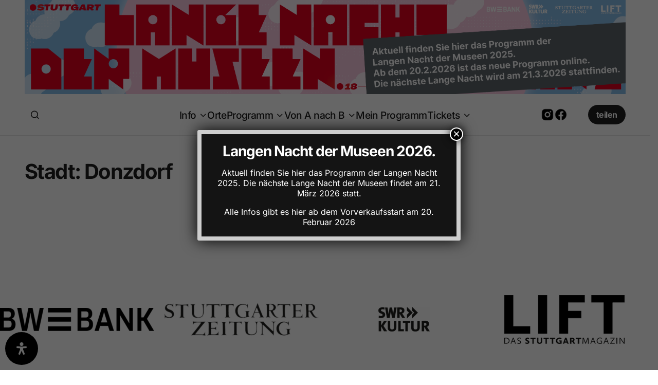

--- FILE ---
content_type: text/html; charset=UTF-8
request_url: https://www.lange-nacht.de/city/donzdorf/
body_size: 36363
content:
<!doctype html>
<html lang="de">
<head>
	<meta charset="UTF-8" />
	<meta name="viewport" content="width=device-width, initial-scale=1" />
	<link rel="profile" href="https://gmpg.org/xfn/11" />

	

<meta name='robots' content='index, follow, max-image-preview:large, max-snippet:-1, max-video-preview:-1' />
	<style>img:is([sizes="auto" i], [sizes^="auto," i]) { contain-intrinsic-size: 3000px 1500px }</style>
	
	
	<title>Donzdorf Archive - Lange Nacht der Museen in Stuttgart 2026</title>
	<link rel="canonical" href="https://www.lange-nacht.de/city/donzdorf/" />
	<meta property="og:locale" content="de_DE" />
	<meta property="og:type" content="article" />
	<meta property="og:title" content="Donzdorf Archive - Lange Nacht der Museen in Stuttgart 2026" />
	<meta property="og:url" content="https://www.lange-nacht.de/city/donzdorf/" />
	<meta property="og:site_name" content="Lange Nacht der Museen in Stuttgart 2026" />
	<meta name="twitter:card" content="summary_large_image" />
	<meta name="twitter:site" content="@lange_nacht" />
	<script type="application/ld+json" class="yoast-schema-graph">{"@context":"https://schema.org","@graph":[{"@type":"CollectionPage","@id":"https://www.lange-nacht.de/city/donzdorf/","url":"https://www.lange-nacht.de/city/donzdorf/","name":"Donzdorf Archive - Lange Nacht der Museen in Stuttgart 2026","isPartOf":{"@id":"https://www.lange-nacht.de/#website"},"breadcrumb":{"@id":"https://www.lange-nacht.de/city/donzdorf/#breadcrumb"},"inLanguage":"de"},{"@type":"BreadcrumbList","@id":"https://www.lange-nacht.de/city/donzdorf/#breadcrumb","itemListElement":[{"@type":"ListItem","position":1,"name":"Home","item":"https://www.lange-nacht.de/"},{"@type":"ListItem","position":2,"name":"Donzdorf"}]},{"@type":"WebSite","@id":"https://www.lange-nacht.de/#website","url":"https://www.lange-nacht.de/","name":"Lange Nacht der Museen in Stuttgart 2026","description":"Kulturprogramm der Museen, Galerien, Kunst- und Ausstellungsortein Stuttgart","potentialAction":[{"@type":"SearchAction","target":{"@type":"EntryPoint","urlTemplate":"https://www.lange-nacht.de/?s={search_term_string}"},"query-input":{"@type":"PropertyValueSpecification","valueRequired":true,"valueName":"search_term_string"}}],"inLanguage":"de"}]}</script>
	


<link rel='dns-prefetch' href='//unpkg.com' />


<link rel="alternate" type="application/rss+xml" title="Lange Nacht der Museen in Stuttgart 2026 &raquo; Feed" href="https://www.lange-nacht.de/feed/" />
<link rel="alternate" type="application/rss+xml" title="Lange Nacht der Museen in Stuttgart 2026 &raquo; Kommentar-Feed" href="https://www.lange-nacht.de/comments/feed/" />
<link rel="alternate" type="application/rss+xml" title="Lange Nacht der Museen in Stuttgart 2026 &raquo; Donzdorf Stadt Feed" href="https://www.lange-nacht.de/city/donzdorf/feed/" />
<script>
window._wpemojiSettings = {"baseUrl":"https:\/\/s.w.org\/images\/core\/emoji\/16.0.1\/72x72\/","ext":".png","svgUrl":"https:\/\/s.w.org\/images\/core\/emoji\/16.0.1\/svg\/","svgExt":".svg","source":{"concatemoji":"https:\/\/www.lange-nacht.de\/lib\/js\/wp-emoji-release.min.js"}};
/*! This file is auto-generated */
!function(s,n){var o,i,e;function c(e){try{var t={supportTests:e,timestamp:(new Date).valueOf()};sessionStorage.setItem(o,JSON.stringify(t))}catch(e){}}function p(e,t,n){e.clearRect(0,0,e.canvas.width,e.canvas.height),e.fillText(t,0,0);var t=new Uint32Array(e.getImageData(0,0,e.canvas.width,e.canvas.height).data),a=(e.clearRect(0,0,e.canvas.width,e.canvas.height),e.fillText(n,0,0),new Uint32Array(e.getImageData(0,0,e.canvas.width,e.canvas.height).data));return t.every(function(e,t){return e===a[t]})}function u(e,t){e.clearRect(0,0,e.canvas.width,e.canvas.height),e.fillText(t,0,0);for(var n=e.getImageData(16,16,1,1),a=0;a<n.data.length;a++)if(0!==n.data[a])return!1;return!0}function f(e,t,n,a){switch(t){case"flag":return n(e,"\ud83c\udff3\ufe0f\u200d\u26a7\ufe0f","\ud83c\udff3\ufe0f\u200b\u26a7\ufe0f")?!1:!n(e,"\ud83c\udde8\ud83c\uddf6","\ud83c\udde8\u200b\ud83c\uddf6")&&!n(e,"\ud83c\udff4\udb40\udc67\udb40\udc62\udb40\udc65\udb40\udc6e\udb40\udc67\udb40\udc7f","\ud83c\udff4\u200b\udb40\udc67\u200b\udb40\udc62\u200b\udb40\udc65\u200b\udb40\udc6e\u200b\udb40\udc67\u200b\udb40\udc7f");case"emoji":return!a(e,"\ud83e\udedf")}return!1}function g(e,t,n,a){var r="undefined"!=typeof WorkerGlobalScope&&self instanceof WorkerGlobalScope?new OffscreenCanvas(300,150):s.createElement("canvas"),o=r.getContext("2d",{willReadFrequently:!0}),i=(o.textBaseline="top",o.font="600 32px Arial",{});return e.forEach(function(e){i[e]=t(o,e,n,a)}),i}function t(e){var t=s.createElement("script");t.src=e,t.defer=!0,s.head.appendChild(t)}"undefined"!=typeof Promise&&(o="wpEmojiSettingsSupports",i=["flag","emoji"],n.supports={everything:!0,everythingExceptFlag:!0},e=new Promise(function(e){s.addEventListener("DOMContentLoaded",e,{once:!0})}),new Promise(function(t){var n=function(){try{var e=JSON.parse(sessionStorage.getItem(o));if("object"==typeof e&&"number"==typeof e.timestamp&&(new Date).valueOf()<e.timestamp+604800&&"object"==typeof e.supportTests)return e.supportTests}catch(e){}return null}();if(!n){if("undefined"!=typeof Worker&&"undefined"!=typeof OffscreenCanvas&&"undefined"!=typeof URL&&URL.createObjectURL&&"undefined"!=typeof Blob)try{var e="postMessage("+g.toString()+"("+[JSON.stringify(i),f.toString(),p.toString(),u.toString()].join(",")+"));",a=new Blob([e],{type:"text/javascript"}),r=new Worker(URL.createObjectURL(a),{name:"wpTestEmojiSupports"});return void(r.onmessage=function(e){c(n=e.data),r.terminate(),t(n)})}catch(e){}c(n=g(i,f,p,u))}t(n)}).then(function(e){for(var t in e)n.supports[t]=e[t],n.supports.everything=n.supports.everything&&n.supports[t],"flag"!==t&&(n.supports.everythingExceptFlag=n.supports.everythingExceptFlag&&n.supports[t]);n.supports.everythingExceptFlag=n.supports.everythingExceptFlag&&!n.supports.flag,n.DOMReady=!1,n.readyCallback=function(){n.DOMReady=!0}}).then(function(){return e}).then(function(){var e;n.supports.everything||(n.readyCallback(),(e=n.source||{}).concatemoji?t(e.concatemoji):e.wpemoji&&e.twemoji&&(t(e.twemoji),t(e.wpemoji)))}))}((window,document),window._wpemojiSettings);
</script>
<link rel='stylesheet' id='popup-maker-site-css' href='//www.lange-nacht.de/storage/pum/pum-site-styles.css?generated=1752780559' media='all' />
<style id='wp-emoji-styles-inline-css'>

	img.wp-smiley, img.emoji {
		display: inline !important;
		border: none !important;
		box-shadow: none !important;
		height: 1em !important;
		width: 1em !important;
		margin: 0 0.07em !important;
		vertical-align: -0.1em !important;
		background: none !important;
		padding: 0 !important;
	}
</style>
<link rel='stylesheet' id='wp-block-library-css' href='https://www.lange-nacht.de/lib/css/dist/block-library/style.min.css' media='all' />
<style id='classic-theme-styles-inline-css'>
/*! This file is auto-generated */
.wp-block-button__link{color:#fff;background-color:#32373c;border-radius:9999px;box-shadow:none;text-decoration:none;padding:calc(.667em + 2px) calc(1.333em + 2px);font-size:1.125em}.wp-block-file__button{background:#32373c;color:#fff;text-decoration:none}
</style>
<link rel='stylesheet' id='mappress-leaflet-css' href='https://unpkg.com/leaflet@1.7.1/dist/leaflet.css' media='all' />
<link rel='stylesheet' id='mappress-css' href='https://www.lange-nacht.de/core/modules/4ccaa0610f/css/mappress.css' media='all' />
<link rel='stylesheet' id='wp-components-css' href='https://www.lange-nacht.de/lib/css/dist/components/style.min.css' media='all' />
<link rel='stylesheet' id='wp-preferences-css' href='https://www.lange-nacht.de/lib/css/dist/preferences/style.min.css' media='all' />
<link rel='stylesheet' id='wp-block-editor-css' href='https://www.lange-nacht.de/lib/css/dist/block-editor/style.min.css' media='all' />
<link rel='stylesheet' id='popup-maker-block-library-style-css' href='https://www.lange-nacht.de/core/modules/14693a1e6a/dist/packages/block-library-style.css' media='all' />
<link rel='stylesheet' id='novashare-css-css' href='https://www.lange-nacht.de/core/modules/novashare/css/style.min.css' media='all' />
<style id='global-styles-inline-css'>
:root{--wp--preset--aspect-ratio--square: 1;--wp--preset--aspect-ratio--4-3: 4/3;--wp--preset--aspect-ratio--3-4: 3/4;--wp--preset--aspect-ratio--3-2: 3/2;--wp--preset--aspect-ratio--2-3: 2/3;--wp--preset--aspect-ratio--16-9: 16/9;--wp--preset--aspect-ratio--9-16: 9/16;--wp--preset--color--black: #000000;--wp--preset--color--cyan-bluish-gray: #abb8c3;--wp--preset--color--white: #FFFFFF;--wp--preset--color--pale-pink: #f78da7;--wp--preset--color--vivid-red: #cf2e2e;--wp--preset--color--luminous-vivid-orange: #ff6900;--wp--preset--color--luminous-vivid-amber: #fcb900;--wp--preset--color--light-green-cyan: #7bdcb5;--wp--preset--color--vivid-green-cyan: #00d084;--wp--preset--color--pale-cyan-blue: #8ed1fc;--wp--preset--color--vivid-cyan-blue: #0693e3;--wp--preset--color--vivid-purple: #9b51e0;--wp--preset--color--blue: #59BACC;--wp--preset--color--green: #58AD69;--wp--preset--color--orange: #FFBC49;--wp--preset--color--red: #e32c26;--wp--preset--color--gray-50: #f8f9fa;--wp--preset--color--gray-100: #f8f9fb;--wp--preset--color--gray-200: #E0E0E0;--wp--preset--color--primary: #1D1D1D;--wp--preset--color--secondary: #6E6E6E;--wp--preset--color--layout: #F1F1F1;--wp--preset--color--border: #E4E4E4;--wp--preset--color--divider: #1D1D1D;--wp--preset--gradient--vivid-cyan-blue-to-vivid-purple: linear-gradient(135deg,rgba(6,147,227,1) 0%,rgb(155,81,224) 100%);--wp--preset--gradient--light-green-cyan-to-vivid-green-cyan: linear-gradient(135deg,rgb(122,220,180) 0%,rgb(0,208,130) 100%);--wp--preset--gradient--luminous-vivid-amber-to-luminous-vivid-orange: linear-gradient(135deg,rgba(252,185,0,1) 0%,rgba(255,105,0,1) 100%);--wp--preset--gradient--luminous-vivid-orange-to-vivid-red: linear-gradient(135deg,rgba(255,105,0,1) 0%,rgb(207,46,46) 100%);--wp--preset--gradient--very-light-gray-to-cyan-bluish-gray: linear-gradient(135deg,rgb(238,238,238) 0%,rgb(169,184,195) 100%);--wp--preset--gradient--cool-to-warm-spectrum: linear-gradient(135deg,rgb(74,234,220) 0%,rgb(151,120,209) 20%,rgb(207,42,186) 40%,rgb(238,44,130) 60%,rgb(251,105,98) 80%,rgb(254,248,76) 100%);--wp--preset--gradient--blush-light-purple: linear-gradient(135deg,rgb(255,206,236) 0%,rgb(152,150,240) 100%);--wp--preset--gradient--blush-bordeaux: linear-gradient(135deg,rgb(254,205,165) 0%,rgb(254,45,45) 50%,rgb(107,0,62) 100%);--wp--preset--gradient--luminous-dusk: linear-gradient(135deg,rgb(255,203,112) 0%,rgb(199,81,192) 50%,rgb(65,88,208) 100%);--wp--preset--gradient--pale-ocean: linear-gradient(135deg,rgb(255,245,203) 0%,rgb(182,227,212) 50%,rgb(51,167,181) 100%);--wp--preset--gradient--electric-grass: linear-gradient(135deg,rgb(202,248,128) 0%,rgb(113,206,126) 100%);--wp--preset--gradient--midnight: linear-gradient(135deg,rgb(2,3,129) 0%,rgb(40,116,252) 100%);--wp--preset--font-size--small: 13px;--wp--preset--font-size--medium: 20px;--wp--preset--font-size--large: 36px;--wp--preset--font-size--x-large: 42px;--wp--preset--spacing--20: 0.44rem;--wp--preset--spacing--30: 0.67rem;--wp--preset--spacing--40: 1rem;--wp--preset--spacing--50: 1.5rem;--wp--preset--spacing--60: 2.25rem;--wp--preset--spacing--70: 3.38rem;--wp--preset--spacing--80: 5.06rem;--wp--preset--shadow--natural: 6px 6px 9px rgba(0, 0, 0, 0.2);--wp--preset--shadow--deep: 12px 12px 50px rgba(0, 0, 0, 0.4);--wp--preset--shadow--sharp: 6px 6px 0px rgba(0, 0, 0, 0.2);--wp--preset--shadow--outlined: 6px 6px 0px -3px rgba(255, 255, 255, 1), 6px 6px rgba(0, 0, 0, 1);--wp--preset--shadow--crisp: 6px 6px 0px rgba(0, 0, 0, 1);}:where(.is-layout-flex){gap: 0.5em;}:where(.is-layout-grid){gap: 0.5em;}body .is-layout-flex{display: flex;}.is-layout-flex{flex-wrap: wrap;align-items: center;}.is-layout-flex > :is(*, div){margin: 0;}body .is-layout-grid{display: grid;}.is-layout-grid > :is(*, div){margin: 0;}:where(.wp-block-columns.is-layout-flex){gap: 2em;}:where(.wp-block-columns.is-layout-grid){gap: 2em;}:where(.wp-block-post-template.is-layout-flex){gap: 1.25em;}:where(.wp-block-post-template.is-layout-grid){gap: 1.25em;}.has-black-color{color: var(--wp--preset--color--black) !important;}.has-cyan-bluish-gray-color{color: var(--wp--preset--color--cyan-bluish-gray) !important;}.has-white-color{color: var(--wp--preset--color--white) !important;}.has-pale-pink-color{color: var(--wp--preset--color--pale-pink) !important;}.has-vivid-red-color{color: var(--wp--preset--color--vivid-red) !important;}.has-luminous-vivid-orange-color{color: var(--wp--preset--color--luminous-vivid-orange) !important;}.has-luminous-vivid-amber-color{color: var(--wp--preset--color--luminous-vivid-amber) !important;}.has-light-green-cyan-color{color: var(--wp--preset--color--light-green-cyan) !important;}.has-vivid-green-cyan-color{color: var(--wp--preset--color--vivid-green-cyan) !important;}.has-pale-cyan-blue-color{color: var(--wp--preset--color--pale-cyan-blue) !important;}.has-vivid-cyan-blue-color{color: var(--wp--preset--color--vivid-cyan-blue) !important;}.has-vivid-purple-color{color: var(--wp--preset--color--vivid-purple) !important;}.has-black-background-color{background-color: var(--wp--preset--color--black) !important;}.has-cyan-bluish-gray-background-color{background-color: var(--wp--preset--color--cyan-bluish-gray) !important;}.has-white-background-color{background-color: var(--wp--preset--color--white) !important;}.has-pale-pink-background-color{background-color: var(--wp--preset--color--pale-pink) !important;}.has-vivid-red-background-color{background-color: var(--wp--preset--color--vivid-red) !important;}.has-luminous-vivid-orange-background-color{background-color: var(--wp--preset--color--luminous-vivid-orange) !important;}.has-luminous-vivid-amber-background-color{background-color: var(--wp--preset--color--luminous-vivid-amber) !important;}.has-light-green-cyan-background-color{background-color: var(--wp--preset--color--light-green-cyan) !important;}.has-vivid-green-cyan-background-color{background-color: var(--wp--preset--color--vivid-green-cyan) !important;}.has-pale-cyan-blue-background-color{background-color: var(--wp--preset--color--pale-cyan-blue) !important;}.has-vivid-cyan-blue-background-color{background-color: var(--wp--preset--color--vivid-cyan-blue) !important;}.has-vivid-purple-background-color{background-color: var(--wp--preset--color--vivid-purple) !important;}.has-black-border-color{border-color: var(--wp--preset--color--black) !important;}.has-cyan-bluish-gray-border-color{border-color: var(--wp--preset--color--cyan-bluish-gray) !important;}.has-white-border-color{border-color: var(--wp--preset--color--white) !important;}.has-pale-pink-border-color{border-color: var(--wp--preset--color--pale-pink) !important;}.has-vivid-red-border-color{border-color: var(--wp--preset--color--vivid-red) !important;}.has-luminous-vivid-orange-border-color{border-color: var(--wp--preset--color--luminous-vivid-orange) !important;}.has-luminous-vivid-amber-border-color{border-color: var(--wp--preset--color--luminous-vivid-amber) !important;}.has-light-green-cyan-border-color{border-color: var(--wp--preset--color--light-green-cyan) !important;}.has-vivid-green-cyan-border-color{border-color: var(--wp--preset--color--vivid-green-cyan) !important;}.has-pale-cyan-blue-border-color{border-color: var(--wp--preset--color--pale-cyan-blue) !important;}.has-vivid-cyan-blue-border-color{border-color: var(--wp--preset--color--vivid-cyan-blue) !important;}.has-vivid-purple-border-color{border-color: var(--wp--preset--color--vivid-purple) !important;}.has-vivid-cyan-blue-to-vivid-purple-gradient-background{background: var(--wp--preset--gradient--vivid-cyan-blue-to-vivid-purple) !important;}.has-light-green-cyan-to-vivid-green-cyan-gradient-background{background: var(--wp--preset--gradient--light-green-cyan-to-vivid-green-cyan) !important;}.has-luminous-vivid-amber-to-luminous-vivid-orange-gradient-background{background: var(--wp--preset--gradient--luminous-vivid-amber-to-luminous-vivid-orange) !important;}.has-luminous-vivid-orange-to-vivid-red-gradient-background{background: var(--wp--preset--gradient--luminous-vivid-orange-to-vivid-red) !important;}.has-very-light-gray-to-cyan-bluish-gray-gradient-background{background: var(--wp--preset--gradient--very-light-gray-to-cyan-bluish-gray) !important;}.has-cool-to-warm-spectrum-gradient-background{background: var(--wp--preset--gradient--cool-to-warm-spectrum) !important;}.has-blush-light-purple-gradient-background{background: var(--wp--preset--gradient--blush-light-purple) !important;}.has-blush-bordeaux-gradient-background{background: var(--wp--preset--gradient--blush-bordeaux) !important;}.has-luminous-dusk-gradient-background{background: var(--wp--preset--gradient--luminous-dusk) !important;}.has-pale-ocean-gradient-background{background: var(--wp--preset--gradient--pale-ocean) !important;}.has-electric-grass-gradient-background{background: var(--wp--preset--gradient--electric-grass) !important;}.has-midnight-gradient-background{background: var(--wp--preset--gradient--midnight) !important;}.has-small-font-size{font-size: var(--wp--preset--font-size--small) !important;}.has-medium-font-size{font-size: var(--wp--preset--font-size--medium) !important;}.has-large-font-size{font-size: var(--wp--preset--font-size--large) !important;}.has-x-large-font-size{font-size: var(--wp--preset--font-size--x-large) !important;}
:where(.wp-block-post-template.is-layout-flex){gap: 1.25em;}:where(.wp-block-post-template.is-layout-grid){gap: 1.25em;}
:where(.wp-block-columns.is-layout-flex){gap: 2em;}:where(.wp-block-columns.is-layout-grid){gap: 2em;}
:root :where(.wp-block-pullquote){font-size: 1.5em;line-height: 1.6;}
</style>
<link rel='stylesheet' id='wpdm-fonticon-css' href='https://www.lange-nacht.de/core/modules/240665b1bc/assets/wpdm-iconfont/css/wpdm-icons.css' media='all' />
<link rel='stylesheet' id='wpdm-front-css' href='https://www.lange-nacht.de/core/modules/240665b1bc/assets/css/front.min.css' media='all' />
<link rel='stylesheet' id='newsletter-css' href='https://www.lange-nacht.de/core/modules/52172cd098/style.css' media='all' />
<link rel='stylesheet' id='simple-favorites-css' href='https://www.lange-nacht.de/core/modules/303290957b/assets/css/favorites.css' media='all' />
<link rel='stylesheet' id='dashicons-css' href='https://www.lange-nacht.de/lib/css/dashicons.min.css' media='all' />
<link rel='stylesheet' id='csco_child_css-css' href='https://www.lange-nacht.de/core/views/1b4854a627/design.css' media='all' />
<link rel='stylesheet' id='csco-styles-css' href='https://www.lange-nacht.de/core/views/1d096fddc5/design.css' media='all' />
<link rel='stylesheet' id='mdp-readabler-css' href='https://www.lange-nacht.de/core/modules/readabler/css/readabler.min.css' media='all' />
<style id='mdp-readabler-inline-css'>

		:root{
			--readabler-overlay: rgba(2, 83, 238, 1);--readabler-bg: rgba(255, 255, 255, 1);--readabler-bg-dark: rgba(22, 25, 27, 1);--readabler-text: rgba(51, 51, 51, 1);--readabler-text-dark: rgba(222, 239, 253, 1);--readabler-color: rgba(33, 111, 243, 1);--readabler-color-dark: rgba(33, 111, 243, 1);--readabler-color-transparent: rgba(33,111,243,.2);--readabler-color-transparent-dark: rgba(33,111,243,.2);--readabler-color-transparent-15: rgba(33,111,243,.15);--readabler-color-transparent-15-dark: rgba(33,111,243,.15);--readabler-color-transparent-25: rgba(33,111,243,.25);--readabler-color-transparent-25-dark: rgba(33,111,243,.25);--readabler-color-transparent-50: rgba(33,111,243,.5);--readabler-color-transparent-50-dark: rgba(33,111,243,.5);--readabler-border-radius: 20px;--readabler-animate: 600ms;--readabler-reading-mask-color: rgba(0, 0, 0, 0.7);--readabler-text-magnifier-bg-color: rbga(255, 255, 255, 0.9);--readabler-text-magnifier-color: #595959;--readabler-text-magnifier-font-size: 36px;--readabler-highlight-titles-style: solid;--readabler-highlight-titles-color: #639af9;--readabler-highlight-titles-width: 2px;--readabler-highlight-titles-offset: 2px;--readabler-highlight-links-style: solid;--readabler-highlight-links-color: #639af9;--readabler-highlight-links-width: 2px;--readabler-highlight-links-offset: 2px;--readabler-reading-guide-width: 500px;--readabler-reading-guide-height: 12px;--readabler-reading-guide-bg-color: #0274e6;--readabler-reading-guide-border-color: #000000;--readabler-reading-guide-border-width: 2px;--readabler-reading-guide-border-radius: 10px;--readabler-reading-guide-arrow: 10;--readabler-highlight-hover-style: solid;--readabler-highlight-hover-color: #639af9;--readabler-highlight-hover-width: 2px;--readabler-highlight-hover-offset: 2px;--readabler-highlight-focus-style: solid;--readabler-highlight-focus-color: #639af9;--readabler-highlight-focus-width: 2px;--readabler-highlight-focus-offset: 2px;
		}
		.mdp-readabler-tts {
		
			--readabler-tts-bg: transparent;
			--readabler-tts-color: transparent;
			
		}
        .mdp-readabler-trigger-button-box{
        
            --readabler-btn-margin: 10px;
            --readabler-btn-padding: 20px;
            --readabler-btn-radius: 50px;
            --readabler-btn-color: rgba(255, 255, 255, 1);
            --readabler-btn-color-hover: rgba(142, 142, 142, 1);
            --readabler-btn-bg: rgba(0, 0, 0, 1);
            --readabler-btn-bg-hover: rgba(255, 255, 255, 1);
            --readabler-btn-size: 24px;
            --readabler-btn-delay: 0s;
        
        }
		#mdp-readabler-voice-navigation{
			--readabler-bg: rgba(255, 255, 255, 1);
            --readabler-bg-dark: rgba(22, 25, 27, 1);
            --readabler-text: rgba(51, 51, 51, 1);
            --readabler-text-dark: rgba(222, 239, 253, 1);
            --readabler-color: rgba(33, 111, 243, 1);
            --readabler-color-dark: rgba(33, 111, 243, 1);
            --readabler-color-transparent: rgba(33,111,243,.2);
            --readabler-color-transparent-dark: rgba(33,111,243,.2);
            --readabler-border-radius: 20px;
            --readabler-animate: 600ms;
		}
		
	        #mdp-readabler-keyboard-box {
	        
	        	--readabler-keyboard-light-bg: #ececec;
	        	--readabler-keyboard-light-key-bg: #ffffff;
	        	--readabler-keyboard-light-key: #111111;	        	
	        	--readabler-keyboard-dark-bg: #000000CC;
	        	--readabler-keyboard-dark-key-bg: rgba( 0, 0, 0, .5 );
	        	--readabler-keyboard-dark-key: #ffffff;
	        
	        }	        
	        
</style>
<link rel='stylesheet' id='787a0207f43f43827d8a312d4e2886f9-css' href='//www.lange-nacht.de/storage/omgf/787a0207f43f43827d8a312d4e2886f9/787a0207f43f43827d8a312d4e2886f9.css' media='all' />
<style id='cs-customizer-output-styles-inline-css'>
:root{--cs-light-site-background:#FFFFFF;--cs-dark-site-background:#1C1C1C;--cs-light-layout-background:#F1F1F1;--cs-dark-layout-background:#232323;--cs-light-primary-color:#1D1D1D;--cs-dark-primary-color:#FFFFFF;--cs-light-secondary-color:#6E6E6E;--cs-dark-secondary-color:#CDCDCD;--cs-light-accent-color:#dd3333;--cs-dark-accent-color:#FFFFFF;--cs-light-button-hover-background:#dd3333;--cs-dark-button-hover-background:#29292a;--cs-light-button-hover-color:#FFFFFF;--cs-dark-button-hover-color:#FFFFFF;--cs-light-button-background:#1D1D1D;--cs-dark-button-background:#3E3E3E;--cs-light-button-color:#FFFFFF;--cs-dark-button-color:#FFFFFF;--cs-light-secondary-button-background:#EDEDED;--cs-dark-secondary-button-background:#3E3E3E;--cs-light-secondary-button-color:#1D1D1D;--cs-dark-secondary-button-color:#FFFFFF;--cs-light-border-color:#E4E4E4;--cs-dark-border-color:#343434;--cs-light-divider-color:#1D1D1D;--cs-dark-divider-color:#494949;--cs-heading-1-font-size:3.5rem;--cs-heading-2-font-size:2.5rem;--cs-heading-3-font-size:2rem;--cs-heading-4-font-size:1.625rem;--cs-heading-5-font-size:1.5rem;--cs-heading-6-font-size:1.375rem;--cs-header-initial-height:80px;--cs-header-height:80px;--cs-header-topbar-height:160px;--cs-header-border-width:1px;}:root, [data-scheme="light"]{--cs-light-overlay-background-rgb:0,0,0;}:root, [data-scheme="dark"]{--cs-dark-overlay-background-rgb:0,0,0;}.cs-posts-area__home.cs-posts-area__grid{--cs-posts-area-grid-columns:1;--cs-posts-area-grid-column-gap:32px;}.cs-posts-area__home{--cs-posts-area-grid-row-gap:64px;--cs-entry-title-font-size:1.5rem;}.cs-posts-area__archive{--cs-entry-title-font-size:1.5rem;}.cs-posts-area__read-next{--cs-entry-title-font-size:1.5rem;}@media (max-width: 1199.98px){.cs-posts-area__home.cs-posts-area__grid{--cs-posts-area-grid-columns:3;--cs-posts-area-grid-column-gap:24px;}.cs-posts-area__home{--cs-posts-area-grid-row-gap:48px;--cs-entry-title-font-size:1.5rem;}.cs-posts-area__archive{--cs-entry-title-font-size:1.5rem;}.cs-posts-area__read-next{--cs-entry-title-font-size:1.5rem;}}@media (max-width: 991.98px){.cs-posts-area__home.cs-posts-area__grid{--cs-posts-area-grid-columns:3;--cs-posts-area-grid-column-gap:24px;}.cs-posts-area__home{--cs-posts-area-grid-row-gap:40px;--cs-entry-title-font-size:1.5rem;}.cs-posts-area__archive{--cs-entry-title-font-size:1.5rem;}.cs-posts-area__read-next{--cs-entry-title-font-size:1.5rem;}}@media (max-width: 575.98px){.cs-posts-area__home.cs-posts-area__grid{--cs-posts-area-grid-columns:1;--cs-posts-area-grid-column-gap:24px;}.cs-posts-area__home{--cs-posts-area-grid-row-gap:40px;--cs-entry-title-font-size:1.5rem;}.cs-posts-area__archive{--cs-entry-title-font-size:1.5rem;}.cs-posts-area__read-next{--cs-entry-title-font-size:1.5rem;}}
</style>
<script src="https://www.lange-nacht.de/lib/js/jquery/jquery.min.js" id="jquery-core-js"></script>
<script src="https://www.lange-nacht.de/lib/js/jquery/jquery-migrate.min.js" id="jquery-migrate-js"></script>
<script src="https://www.lange-nacht.de/core/modules/240665b1bc/assets/js/wpdm.min.js" id="wpdm-frontend-js-js"></script>
<script id="wpdm-frontjs-js-extra">
var wpdm_url = {"home":"https:\/\/www.lange-nacht.de\/","site":"https:\/\/www.lange-nacht.de\/","ajax":"https:\/\/www.lange-nacht.de\/wp-admin\/admin-ajax.php"};
var wpdm_js = {"spinner":"<i class=\"wpdm-icon wpdm-sun wpdm-spin\"><\/i>","client_id":"bbea63a3b878b74b5e444550c0ac4b0c"};
var wpdm_strings = {"pass_var":"Password Verified!","pass_var_q":"Bitte klicke auf den folgenden Button, um den Download zu starten.","start_dl":"Download starten"};
</script>
<script src="https://www.lange-nacht.de/core/modules/240665b1bc/assets/js/front.min.js" id="wpdm-frontjs-js"></script>
<script id="favorites-js-extra">
var favorites_data = {"ajaxurl":"https:\/\/www.lange-nacht.de\/wp-admin\/admin-ajax.php","nonce":"1be1fa46fb","favorite":"<img src=\"\/storage\/2024\/12\/heart.png\" alt=\"Favorite\" title=\"Favorite\" class=\"wpfp-img\">","favorited":"<img src=\"\/storage\/2025\/01\/herz-1.png\" alt=\"Favorite\" title=\"Favorite\" class=\"wpfp-img\">","includecount":"","indicate_loading":"","loading_text":"Loading","loading_image":"<span class=\"sf-icon-spinner-wrapper\"><i class=\"sf-icon-spinner\"><\/i><\/span>","loading_image_active":"<span class=\"sf-icon-spinner-wrapper active\"><i class=\"sf-icon-spinner active\"><\/i><\/span>","loading_image_preload":"","cache_enabled":"","button_options":{"button_type":"custom","custom_colors":false,"box_shadow":false,"include_count":false,"default":{"background_default":false,"border_default":false,"text_default":false,"icon_default":false,"count_default":false},"active":{"background_active":false,"border_active":false,"text_active":false,"icon_active":false,"count_active":false}},"authentication_modal_content":"<p>Please login to add favorites.<\/p>\n<p><a href=\"#\" data-favorites-modal-close>Dismiss this notice<\/a><\/p>\n","authentication_redirect":"","dev_mode":"","logged_in":"","user_id":"0","authentication_redirect_url":"https:\/\/www.lange-nacht.de\/newlogin"};
</script>
<script src="https://www.lange-nacht.de/core/modules/303290957b/assets/js/favorites.min.js" id="favorites-js"></script>
<style id="essential-blocks-global-styles">
            :root {
                --eb-global-primary-color: #101828;
--eb-global-secondary-color: #475467;
--eb-global-tertiary-color: #98A2B3;
--eb-global-text-color: #475467;
--eb-global-heading-color: #1D2939;
--eb-global-link-color: #444CE7;
--eb-global-background-color: #F9FAFB;
--eb-global-button-text-color: #FFFFFF;
--eb-global-button-background-color: #101828;
--eb-gradient-primary-color: linear-gradient(90deg, hsla(259, 84%, 78%, 1) 0%, hsla(206, 67%, 75%, 1) 100%);
--eb-gradient-secondary-color: linear-gradient(90deg, hsla(18, 76%, 85%, 1) 0%, hsla(203, 69%, 84%, 1) 100%);
--eb-gradient-tertiary-color: linear-gradient(90deg, hsla(248, 21%, 15%, 1) 0%, hsla(250, 14%, 61%, 1) 100%);
--eb-gradient-background-color: linear-gradient(90deg, rgb(250, 250, 250) 0%, rgb(233, 233, 233) 49%, rgb(244, 243, 243) 100%);

                --eb-tablet-breakpoint: 1024px;
--eb-mobile-breakpoint: 767px;

            }
            
            
        </style>

<script>
    jQuery(document).ready(function()
    {	
      // bind change event to select
      // bind change event to select
      jQuery('#event-venue').on('change', function () {
		var url = jQuery(this).val(); // get selected value
		if (url) { // require a URL
			window.location = '/orte/'+url; // redirect
		}
		return false;
	});
    });
</script>






<script data-description="cmp initialization">!function(){var e=function(){for(var e,o="__tcfapiLocator",r=[],i=window;i;){try{if(i.frames[o]){e=i;break}}catch(e){}if(i===window.top)break;i=i.parent}e||(function e(){var t=i.document,a=!!i.frames[o];if(!a)if(t.body){var n=t.createElement("iframe");n.style.cssText="display:none",n.name=o,t.body.appendChild(n)}else setTimeout(e,5);return!a}(),i.__tcfapi=function(){for(var e,t=arguments.length,a=new Array(t),n=0;n<t;n++)a[n]=arguments[n];if(!a.length)return r;if("setGdprApplies"===a[0])3<a.length&&2===parseInt(a[1],10)&&"boolean"==typeof a[3]&&(e=a[3],"function"==typeof a[2]&&a[2]("set",!0));else if("ping"===a[0]){var o={gdprApplies:e,cmpLoaded:!1,cmpStatus:"stub"};"function"==typeof a[2]&&a[2](o)}else r.push(a)},i.addEventListener("message",function(n){var o="string"==typeof n.data,e={};try{e=o?JSON.parse(n.data):n.data}catch(n){}var r=e.__tcfapiCall;r&&window.__tcfapi(r.command,r.version,function(e,t){var a={__tcfapiReturn:{returnValue:e,success:t,callId:r.callId}};o&&(a=JSON.stringify(a)),n.source.postMessage(a,"*")},r.parameter)},!1))};"undefined"!=typeof module?module.exports=e:e()}(),window._sp_={config:{propertyHref:"https://www.lange-nacht.de"+window.location.pathname||"/",accountId:348,baseEndpoint:"https://cdn.privacy-mgmt.com",gdpr:{consentLanguage:"de"}}}</script>


<script src="https://cdn.privacy-mgmt.com/messagingNoTcfApi.js" async></script>
<script src=https://cdn.privacy-mgmt.com/unified/wrapperMessagingWithoutDetection.js></script>


	
	
<script>(function(w,d,s,l,i){w[l]=w[l]||[];w[l].push({'gtm.start':
new Date().getTime(),event:'gtm.js'});var f=d.getElementsByTagName(s)[0],
j=d.createElement(s),dl=l!='dataLayer'?'&l='+l:'';j.async=true;j.src=
'https://www.googletagmanager.com/gtm.js?id='+i+dl;f.parentNode.insertBefore(j,f);
})(window,document,'script','dataLayer','GTM-WK9KNJG');</script>







<link href="https://cdn.datatables.net/2.1.8/css/dataTables.bootstrap5.css" rel="stylesheet">
<link href="https://cdn.datatables.net/2.1.8/css/dataTables.semanticui.css" rel="stylesheet">

<link href="https://cdn.datatables.net/searchpanes/2.3.3/css/searchPanes.semanticui.css" rel="stylesheet">
<link href="https://cdn.datatables.net/select/2.1.0/css/select.semanticui.css" rel="stylesheet">
<link href="https://cdn.datatables.net/responsive/3.0.3/css/responsive.dataTables.min.css" rel="stylesheet">



<script src="https://cdn.datatables.net/2.1.8/js/dataTables.js"></script>

<script src="https://cdn.datatables.net/searchpanes/2.3.3/js/dataTables.searchPanes.js"></script>
<script src="https://cdn.datatables.net/searchpanes/2.3.3/js/searchPanes.dataTables.js"></script>
<script src="https://cdn.datatables.net/select/2.1.0/js/dataTables.select.js"></script>
<script src="https://cdn.datatables.net/select/2.1.0/js/select.dataTables.js"></script>
<script src="https://cdn.datatables.net/responsive/3.0.3/js/dataTables.responsive.min.js"></script>	

<script src="https://maxcdn.bootstrapcdn.com/bootstrap/3.4.1/js/bootstrap.min.js"></script>
	<script type="text/javascript">
	jQuery(function () {
		jQuery('[data-toggle="tooltip"]').tooltip();
});

jQuery(document).ready(function(){

	new DataTable('.table', {
    //columns: [{ width: '30%' }, null, null, null, null],
	responsive: true,
	language: {
		
		url: "//cdn.datatables.net/plug-ins/9dcbecd42ad/i18n/German.json"
	},
	lengthMenu: [ [25, 50, -1], [25, 50, "All"] ],
		   blengthMenu: false,
		   bPaginate: false,
});


jQuery(".tables").DataTable({
    responsive: true,
        language: {
		
            url: "//cdn.datatables.net/plug-ins/9dcbecd42ad/i18n/German.json"
        },
		/*searchPanes: {
            title: {
                _: 'Tabelle filtern - %d',
                0: 'Kein Filter aktiv',
                1: 'Ein Filter aktiv'
            }},*/
           lengthMenu: [ [25, 50, -1], [25, 50, "All"] ],
		   blengthMenu: false,
		   bPaginate: false,
		   initComplete: function() {
  if (this.api().page.info().pages == 1) {
    $('.dt-paging').hide();
	$('.dt-info').hide();
	
  }
},
		  /*  layout: {
       top1: 'searchPanes'
    },
	
    columnDefs: [
        {
            searchPanes: {
                show: false,
				controls: false,
				collapse: false
            },
            targets: [0,1,3,4,5]
        },
        {
            searchPanes: {
                show: true,
				controls: false,
				collapse: false
				
            },
            targets: [2]
        }
    ]*/
        
    } );
});


	</script>

<link rel='stylesheet' id='essential-blocks-frontend-style-css' href='https://www.lange-nacht.de/core/views/1b4854a627/css/frontend-global.min.css' media='all' />
<link rel='stylesheet' id='essential-blocks-frontend-style-css' href='https://www.lange-nacht.de/core/modules/essential-blocks/assets/fontawesome/css/all.min.css' media='all' />



<style id='essential-blocks-frontend-style-inline-css'>
				


							:root {
								--eb-global-primary-color: #101828;
				--eb-global-secondary-color: #475467;
				--eb-global-tertiary-color: #98A2B3;
				--eb-global-text-color: #475467;
				--eb-global-heading-color: #1D2939;
				--eb-global-link-color: #444CE7;
				--eb-global-background-color: #F9FAFB;
				--eb-global-button-text-color: #FFFFFF;
				--eb-global-button-background-color: #101828;
				--eb-gradient-primary-color: linear-gradient(90deg, hsla(259, 84%, 78%, 1) 0%, hsla(206, 67%, 75%, 1) 100%);
				--eb-gradient-secondary-color: linear-gradient(90deg, hsla(18, 76%, 85%, 1) 0%, hsla(203, 69%, 84%, 1) 100%);
				--eb-gradient-tertiary-color: linear-gradient(90deg, hsla(248, 21%, 15%, 1) 0%, hsla(250, 14%, 61%, 1) 100%);
				--eb-gradient-background-color: linear-gradient(90deg, rgb(250, 250, 250) 0%, rgb(233, 233, 233) 49%, rgb(244, 243, 243) 100%);
				
								--eb-tablet-breakpoint: 1024px;
				--eb-mobile-breakpoint: 767px;
				
							}
							
					
				</style>
				<link rel='stylesheet' id='eb-block-style-955-css' href='https://www.lange-nacht.de/core/views/1b4854a627/css/eb-style-global.min.css' media='all' />
				
				<script src="https://www.lange-nacht.de/core/views/1b4854a627/js/frontend-controls.js" id="essential-blocks-controls-frontend-js"></script>
				<script src="https://www.lange-nacht.de/core/modules/essential-blocks/assets/blocks/accordion/frontend.js" id="essential-blocks-accordion-frontend-js"></script>






<style id='cs-theme-typography'>
	:root {
		/* Base Font */
		--cs-font-base-family: Inter;
		--cs-font-base-size: 1rem;
		--cs-font-base-weight: 400;
		--cs-font-base-style: normal;
		--cs-font-base-letter-spacing: normal;
		--cs-font-base-line-height: 1.5;

		/* Primary Font */
		--cs-font-primary-family: Inter;
		--cs-font-primary-size: 1rem;
		--cs-font-primary-weight: 700;
		--cs-font-primary-style: normal;
		--cs-font-primary-letter-spacing: -0.03em;
		--cs-font-primary-text-transform: none;
		--cs-font-primary-line-height: 1.4;

		/* Secondary Font */
		--cs-font-secondary-family: Inter;
		--cs-font-secondary-size: 0.8125rem;
		--cs-font-secondary-weight: 500;
		--cs-font-secondary-style: normal;
		--cs-font-secondary-letter-spacing: -0.03em;
		--cs-font-secondary-text-transform: none;
		--cs-font-secondary-line-height: 1.4;

		/* Post Title Font Size */
		--cs-font-post-title-family: Inter;
		--cs-font-post-title-weight: 700;
		--cs-font-post-title-size: 3.5rem;
		--cs-font-post-title-letter-spacing: -0.04em;
		--cs-font-post-title-line-height: 1.12;

		/* Post Subbtitle */
		--cs-font-post-subtitle-family: Inter;
		--cs-font-post-subtitle-weight: 500;
		--cs-font-post-subtitle-size: 1.25rem;
		--cs-font-post-subtitle-letter-spacing: -0.03em;
		--cs-font-post-subtitle-line-height: 1.4;

		/* Post Category Font */
		--cs-font-category-family: Inter;
		--cs-font-category-size: 0.9375rem;
		--cs-font-category-weight: 500;
		--cs-font-category-style: normal;
		--cs-font-category-letter-spacing: -0.03em;
		--cs-font-category-text-transform: none;
		--cs-font-category-line-height: 1.4;

		/* Post Meta Font */
		--cs-font-post-meta-family: Inter;
		--cs-font-post-meta-size: 1rem;
		--cs-font-post-meta-weight: 600;
		--cs-font-post-meta-style: normal;
		--cs-font-post-meta-letter-spacing: -0.03em;
		--cs-font-post-meta-text-transform: none;
		--cs-font-post-meta-line-height: 1.2;

		/* Post Content */
		--cs-font-post-content-family: Inter;
		--cs-font-post-content-weight: 400;
		--cs-font-post-content-size: 1.25rem;
		--cs-font-post-content-letter-spacing: -0.03em;
		--cs-font-post-content-line-height: 1.5;

		/* Input Font */
		--cs-font-input-family: Inter;
		--cs-font-input-size: 1rem;
		--cs-font-input-weight: 500;
		--cs-font-input-style: normal;
		--cs-font-input-line-height: 1.4;
		--cs-font-input-letter-spacing: -0.025em;
		--cs-font-input-text-transform: none;

		/* Entry Title Font Size */
		--cs-font-entry-title-family: Inter;
		--cs-font-entry-title-weight: 600;
		--cs-font-entry-title-letter-spacing: -0.03em;
		--cs-font-entry-title-line-height: 1.3;

		/* Entry Excerpt */
		--cs-font-entry-excerpt-family: Inter;
		--cs-font-entry-excerpt-weight: 500;
		--cs-font-entry-excerpt-size: 1.125rem;
		--cs-font-entry-excerpt-letter-spacing: -0.03em;
		--cs-font-entry-excerpt-line-height: 1.4;

		/* Logos --------------- */

		/* Main Logo */
		--cs-font-main-logo-family: Inter;
		--cs-font-main-logo-size: 1.375rem;
		--cs-font-main-logo-weight: 700;
		--cs-font-main-logo-style: normal;
		--cs-font-main-logo-letter-spacing: -0.04em;
		--cs-font-main-logo-text-transform: none;

		/* Footer Logo */
		--cs-font-footer-logo-family: Inter;
		--cs-font-footer-logo-size: 1.375rem;
		--cs-font-footer-logo-weight: 700;
		--cs-font-footer-logo-style: normal;
		--cs-font-footer-logo-letter-spacing: -0.04em;
		--cs-font-footer-logo-text-transform: none;

		/* Headings --------------- */

		/* Headings */
		--cs-font-headings-family: Inter;
		--cs-font-headings-weight: 700;
		--cs-font-headings-style: normal;
		--cs-font-headings-line-height: 1.12;
		--cs-font-headings-letter-spacing: -0.04em;
		--cs-font-headings-text-transform: none;

		/* Menu Font --------------- */

		/* Menu */
		/* Used for main top level menu elements. */
		--cs-font-menu-family: Inter;
		--cs-font-menu-size: 1.2rem;
		--cs-font-menu-weight: 500;
		--cs-font-menu-style: normal;
		--cs-font-menu-letter-spacing: -0.03em;
		--cs-font-menu-text-transform: none;
		--cs-font-menu-line-height: 1.4;

		/* Submenu Font */
		/* Used for submenu elements. */
		--cs-font-submenu-family: Inter;
		--cs-font-submenu-size: 1rem;
		--cs-font-submenu-weight: 500;
		--cs-font-submenu-style: normal;
		--cs-font-submenu-letter-spacing: -0.03em;
		--cs-font-submenu-text-transform: none;
		--cs-font-submenu-line-height: 1.4;

		/* Footer Menu */
		--cs-font-footer-menu-family: Inter;
		--cs-font-footer-menu-size: 1rem;
		--cs-font-footer-menu-weight: 500;
		--cs-font-footer-menu-style: normal;
		--cs-font-footer-menu-letter-spacing: -0.03em;
		--cs-font-footer-menu-text-transform: none;
		--cs-font-footer-menu-line-height: 1.4;

		/* Footer Submenu Font */
		--cs-font-footer-submenu-family: Inter;
		--cs-font-footer-submenu-size: 1rem;
		--cs-font-footer-submenu-weight: 600;
		--cs-font-footer-submenu-style: normal;
		--cs-font-footer-submenu-letter-spacing: -0.03m;
		--cs-font-footer-submenu-text-transform: none;
		--cs-font-footer-submenu-line-height: 1.4;
	}
</style>
<noscript><style>.lazyload[data-src]{display:none !important;}</style></noscript><style>.lazyload{background-image:none !important;}.lazyload:before{background-image:none !important;}</style><link rel="icon" href="https://www.lange-nacht.de/storage/2025/01/cropped-LNDM25_Favicon_32x32-1-32x32.jpg" sizes="32x32" />
<link rel="icon" href="https://www.lange-nacht.de/storage/2025/01/cropped-LNDM25_Favicon_32x32-1-192x192.jpg" sizes="192x192" />
<link rel="apple-touch-icon" href="https://www.lange-nacht.de/storage/2025/01/cropped-LNDM25_Favicon_32x32-1-180x180.jpg" />
<meta name="msapplication-TileImage" content="https://www.lange-nacht.de/storage/2025/01/cropped-LNDM25_Favicon_32x32-1-270x270.jpg" />
		<style id="wp-custom-css">
			.vvs{float:right;margin-top:-50px;text-transform:none;}

@media (min-width: 798px) {	
	.mobile, .mobil {display:none;}
		.wpfp-span{float:right;}

	
.contentl {width:50%;margin-left:25%;}
}
	


.cs-content-area .cs-hero-type-1 .post-categories{display:none;}
.mapp-info h4 a{text-decoration:none;}
.mapp-iw h4 a, .mapp-iw h4  a:link, .mapp-iw h4  a:active, .mapp-iw h4  a:visited, .mapp-iw h4  a:hover{color:#000000 !important;}


@media (max-width: 798px) {	
	.eo-event-search li {width:100%;}
	.eo-event-search li.venue{width:100%;}
	.desktop {display:none;}
	.tnp-widget input[type=text], .tnp-widget input[type=email], .tnp-widget input[type=submit], .tnp-widget select, .button, a.button, .tnp-submit {width:100%;}
	.wpfp-span, .simplefavorite-button {float:right; padding-top:20px;}	
	.adunit {margin-bottom:20px;}
	.submit label {display:none;}
.vvs{float:right;margin-top:20px;text-transform:none;font-size:0.8em;margin-bottom:20px;}
}

.cs-posts-area__home.cs-posts-area__grid {--cs-posts-area-grid-columns: 3;}

.cs-entry__thumbnail a{ transition: color .25s;}   

article img.attachment-post-thumbnail{     border-radius: var(--cs-button-border-radius);margin-bottom:30px;}
	
	
@media (max-width: 798px) {	
.cs-posts-area__home.cs-posts-area__grid {--cs-posts-area-grid-columns: 1;
}
}

.cs-header__custom-button{padding:0.5rem 1rem 0.5rem 1rem;}

.dt-info{display:none;}
.dt-search{display:block;}
.cs-header-topbar .cs-header__logo img {
    width: 100%;
   max-height: 100%;
}
.cs-header__logo img {
    display: block;
  width: 100%;
    max-height: 100%;
}
@media (min-width: 992px) {
    .cs-search__form-container {
  
        max-width: var(--cs-entry-content-full);
 
    }
}


h2 a {color: var(--cs-color-accent);text-decoration:none;}

.adunit {
    padding-top: 50px;
    padding-right: 30px;
    padding-left: 30px;
    padding-bottom: 50px;
    border-radius: 20px;
    background-image: linear-gradient(90deg, rgba(249, 250, 251, 1) 0%, rgba(250, 250, 250, 1) 100%);
	background:#E4E4E4;
    transition: background 0.5s, border 0.5s, border-radius 0.5s, box-shadow 0.5s;
	    text-align: center;
}



.adw{font-size: 9px;position:relative;top:50px; left:30px;color:#000;}

.cs-footer__desc a:hover.button, .page-numbers:hover, .current {text-decoration:none;
	 background-color: var(--cs-color-button-hover);
} 

#nav-before, #nav-below {text-align:center;}

.cs-footer__logo{margin-top:-2px;font-size:1.2em;}
.cs-footer__nav {display:block;float:none;}

.page-numbers{  display: inline-flex;
    align-items: center;padding:0.5rem 1rem 0.5rem 1rem;
    border-radius: var(--cs-button-border-radius);}






.tnp-widget input[type=text], .tnp-widget input[type=email], .tnp-widget input[type=submit], .tnp-widget select, .button, a.button, .tnp-submit, .wpfp-span {
	text-transform:none; letter-spacing:0px;
    min-height: 42px;
    background-color: var(--cs-color-button);
    color: var(--cs-color-button-contrast);
    position: relative;
    display: inline-flex;
    align-items: center;
    justify-content: center;
    text-decoration: none;
    border: none;
    transition: 0.25s;
margin-top:10px;
    box-shadow: none;
    overflow: hidden;
    cursor: pointer;
    font-family: var(--cs-font-primary-family), sans-serif;
    font-size: var(--cs-font-primary-size);
    line-height: var(--cs-font-primary-line-height);
    font-weight: var(--cs-font-primary-weight);
    font-style: var(--cs-font-primary-style);
    /*letter-spacing: var(--cs-font-primary-letter-spacing);
    text-transform: var(--cs-font-primary-text-transform);*/
padding:0.3rem 1rem 0.3rem 1rem;
    border-radius: var(--cs-button-border-radius);
	margin-bottom:10px;
}

button.simplefavorite-button {background:none;} 


.number{width:50px;     border-radius: var(--cs-button-border-radius);   display: inline-flex;
    align-items: center;
    justify-content: center; font-weight:bold; float:left; margin-top:15px; margin-right:15px;}

.tnp-widget input[type=text], .tnp-widget input[type=email]{background:#FFF; color:#000;}


.simplefavorite-button{color:#FFF;text-decoration:none; margin-left:10px;text-transform:uppercase;letter-spacing:0px;height:40px;float:right;margin-top:10px;}

.wpfp-link{color:#FFF;text-decoration:none; margin-left:10px;text-transform:uppercase;letter-spacing:0px;}
.wpfp-link:hover, .simplefavorite-button:hover {color:#FFF;}
.wpfp-img, .simplefavorite-button img{height:20px;margin-right:10px;}
.simplefavorite-button-count{margin-left:10px;}

.mapp-layout{font:--cs-font-base-family ;} 

.hide{display:none;}
.white-popup {
  position: relative;
  background: #FFF;
  padding: 20px;
  width: auto;
  max-width: 800px;
  margin: 20px auto;
}

.dtsp-titleRow{display:none;}
.dtsp-search{font-weight:bold;}



.cs-footer__desc a.button {width:100%;}


.mapp-sidebar {
    background-color: none;
}


.mapp-layout, .mapp-layout * {
    box-sizing: border-box;
    font-size: 1em;
	border:none;
	color:unset;
}

.mapp-sidebar {
    background-color: unset;
    
}

.mapp-list .mapp-item .mapp-icon {
    margin-right: 15px;
}
.mapp-list h4 {
    margin-top: 15px;
}

.cs-footer__item-top-bar .cs-footer__item-inner {
    align-items: start; 
}
.cs-footer__col{     justify-content: top;}

.cs-footer__col h3 {
    font-size: 1.25rem;
}


@media (min-width: 992px) {
    .tabs .cs-footer__item-inner {
        grid-template-columns: repeat(4, 1fr);
        grid-gap: 5rem;
    }
	
	 .tabs .head {
     width:20%
    }
	
}
@media (min-width: 992px) {
    .cs-footer__item-inner {
        flex-direction: row;
        align-items: center;
        justify-content: left;
        align-items: stretch;
    }
	
}

@media (min-width: 1200px) {
    .cs-footer__item-top-bar .cs-footer__item-inner {
        grid-template-columns: repeat(4, 1fr);
        grid-gap: 1rem;
    }
}
.cs-footer__col.partner.widget a  {
   width:50%;
text-align:center;
}
.cs-footer__col.partner.cs-col-left {
    justify-content: center; 
}
@media (min-width: 1200px) {
    .cs-social {
        justify-content: flex-start;
    }
}
@media (min-width: 1200px) {
.cs-container .cs-footer__item-inner.search {
        grid-template-columns: repeat(5, 1fr);
        grid-gap: 1rem;
    }
}

@media (min-width: 400px) {
.cs-container .cs-footer__item-inner#search {
        grid-template-columns: repeat(1, 1fr);
        grid-gap: 1rem;
    }
}


.cs-header-three .cs-header__inner-desktop .cs-logo, .cs-header-three .cs-header__inner-desktop .cs-social, .cs-header-three .cs-header__inner-desktop .cs-header__offcanvas-toggle, .cs-header-three .cs-header__inner-desktop .cs-header__scheme-toggle, .cs-header-three .cs-header__inner-desktop .cs-header__search-toggle {
    transform: translateX(0px);
    opacity: 1;
}

.tnp-submit:hover, .button:hover, .cs-footer__desc a.button:hover, .tnp-submit:hover, .cs-button:focus, .cs-button:hover, .tickets:hover {
    background-color: var(--cs-color-button-hover);
    color: var(--cs-color-button-hover-contrast);
    outline: none;
}

.wpfp-span:hover{background:#FFF;}


#partner{background:#FFF;
padding:20px 0 20px 0; text-align:center}
#partner .widget:not(:last-child) {
     margin-bottom: 0rem;
}
#partner .cs-footer__col,  .tabs div{
    align-items: center;
}



.tabs{border-bottom:1px solid #EFEFEF; margin-top:30px;padding-bottom:30px;}

.tabs .head{font-weight:bold;}

a.button.tickets {color:#FFF; background-color: var(--cs-color-button-hover);}

.cs-entry__post-meta a.house{text-transform:uppercase; font-weight:bold; font-size:1.2em; text-decoration:none; }


 #media_image-3.cs-footer__col.partner img, #media_image-2.cs-footer__col.partner img {

padding:30px;
text-align:center;
}


@media (max-width: 995px) {
.cs-footer__col.partner img {

padding:30px;
text-align:center;
}
	
			  #media_image-1.cs-footer__col.partner img, #media_image-4.cs-footer__col.partner img {
        padding: 30px;
        text-align: center;
    }
	
	  #media_image-3.cs-footer__col.partner img {
        padding: 50px;
        text-align: center;
    }
  #media_image-2.cs-footer__col.partner img {
        padding: 30px 55px 30px 55px ;
        text-align: center;
    }

.cs-footer__col	.tabs div	{  justify-content: left;text-align:left;}
	
}




@media (min-width: 992px) {
    .cs-header-three:not(.cs-scroll-sticky) .cs-search {
        top: calc(var(--cs-header-initial-height) + var(--cs-header-topbar-height) + var(--cs-header-border-width) + var(--cs-wpadminbar-height)+55);
    }
}

@media (min-width: 992px) {
    .cs-header-three.cs-search-visible:not(.cs-scroll-sticky) .cs-search-overlay {
        top: calc(var(--cs-header-initial-height) + var(--cs-header-topbar-height) + var(--cs-header-border-width) + var(--cs-wpadminbar-height)+55);
    }
}

 .eb-accordion-wrapper {
    padding-top: 15px;
}
@media (max-width: 600px) {
.cs-custom-content-header-before{display:none;}
}
.leaflet-pane {
     z-index: 9; 
}

label{font-weight:bold;}

@media (max-width: 991px) {


.cs-search .eo-event-search  li {
    margin: 0;
    list-style: none;
    float: none;
    display: block;
    margin-right: 10px;
    position: relative;
    width: 100%;
}
	
}

select {
    padding-left: 1.5rem;}

.cs-search-active .cs-search {
   border-top:1px solid #EFEFEF;
border-bottom:1px solid #EFEFEF;
}

@media (min-width: 992px) {
  .cs-search-active  .cs-search__close {
        display: block;
float:right;
    }
}


@media (min-width: 992px) {
    .cs-search__header {
       display: block; 
        width: 100%;
max-width: var(--cs-entry-content-full);
        margin: 0 auto;
         padding: 2.5rem 0 0 2.5rem ; 
        justify-content: left;
        border-bottom: none;
    }
	
	   .cs-search__content {
       max-width: var(--cs-entry-content-full); padding: 2.5rem 0 0 2.5rem ; 
    }
	
	#media_image-3 img{width:80%}
}


.mapp-iw a, .mapp-iw a:link, .mapp-iw a:active, .mapp-iw a:visited, .mapp-iw a:hover{color:#000;}

.house_icon{float:right;width:45px}

a.button.remove-parent {margin-top:-40px;}



#calarea_1, .yui-calendar div, .yui-calendar td, .yui-calendar th, .yui-calendar thead, .yui-calendar span { font: var(--cs-font-primary-family), sans-serif!important;}
.yui-calendar td.calcell  {
    border-radius: 50%;
    max-width: 50px !important;
    max-height: 50px !important;
}
#cp_abcform_pform .yui-calcontainer tr td, #cp_abcform_pform .yui-calcontainer tr th{padding:10px;}

@media (min-width: 992px) {
	
.eb-accordion-content {margin-left:65px;}

}


.eb-accordion-content .wp-block-essential-blocks-accordion .eb-accordion-wrapper h3 {margin-left:-20px;}

.eo-event-search label{padding-left:1em;}

 .eo-event-search input[type=text],.eo-event-search select:not([size]):not([multiple]){padding-left:1.5em;}


.page-numbers.current{color:#FFF;}

.tooltip{position:absolute;z-index:1070;display:block;font-family:"Helvetica Neue",Helvetica,Arial,sans-serif;font-style:normal;font-weight:400;line-height:1.42857143;line-break:auto;text-align:left;text-align:start;text-decoration:none;text-shadow:none;text-transform:none;letter-spacing:normal;word-break:normal;word-spacing:normal;word-wrap:normal;white-space:normal;font-size:12px;filter:alpha(opacity=0);opacity:0}.tooltip.in{filter:alpha(opacity=90);opacity:.9}.tooltip.top{padding:5px 0;margin-top:-3px}.tooltip.right{padding:0 5px;margin-left:3px}.tooltip.bottom{padding:5px 0;margin-top:3px}.tooltip.left{padding:0 5px;margin-left:-3px}.tooltip.top .tooltip-arrow{bottom:0;left:50%;margin-left:-5px;border-width:5px 5px 0;border-top-color:#000}.tooltip.top-left .tooltip-arrow{right:5px;bottom:0;margin-bottom:-5px;border-width:5px 5px 0;border-top-color:#000}.tooltip.top-right .tooltip-arrow{bottom:0;left:5px;margin-bottom:-5px;border-width:5px 5px 0;border-top-color:#000}.tooltip.right .tooltip-arrow{top:50%;left:0;margin-top:-5px;border-width:5px 5px 5px 0;border-right-color:#000}.tooltip.left .tooltip-arrow{top:50%;right:0;margin-top:-5px;border-width:5px 0 5px 5px;border-left-color:#000}.tooltip.bottom .tooltip-arrow{top:0;left:50%;margin-left:-5px;border-width:0 5px 5px;border-bottom-color:#000}.tooltip.bottom-left .tooltip-arrow{top:0;right:5px;margin-top:-5px;border-width:0 5px 5px;border-bottom-color:#000}.tooltip.bottom-right .tooltip-arrow{top:0;left:5px;margin-top:-5px;border-width:0 5px 5px;border-bottom-color:#000}.tooltip-inner{max-width:200px;padding:3px 8px;color:#fff;text-align:center;background-color:#000;border-radius:4px}.tooltip-arrow{position:absolute;width:0;height:0;border-color:transparent;border-style:solid}

.mapp-iw .mapp-info .mapp-template{min-width:250px;}

.eb-accordion-a9gzd.eb-accordion-container .eb-accordion-icon-wrapper-eb-accordion-a9gzd .eb-accordion-icon {
    text-align: center;
    color: #4a5059;
    font-size: 20px;
    width: 26px;
    border: 1px solid #CCC;
    border-radius: 5px;
    background: #CCC;
    padding: 10px 2px 10px 2px;
}

.eb-accordion-a9gzd.eb-accordion-container .eb-accordion-title-wrapper-eb-accordion-a9gzd {

    background-color: #FFF;
border-bottom:1px solid #EFEFEF;
	margin-top:-16px;
	border-top:1px solid #EFEFEF;
    border-radius: 0px;
}

#partner .wp-caption-text {display:none;}
.cpp_form textarea{display:none;}		</style>
		
                <style>
        /* WPDM Link Template Styles */        </style>
                <style>

            :root {
                --color-primary: #000000;
                --color-primary-rgb: 0, 0, 0;
                --color-primary-hover: #000000;
                --color-primary-active: #000000;
                --color-secondary: #6c757d;
                --color-secondary-rgb: 108, 117, 125;
                --color-secondary-hover: #6c757d;
                --color-secondary-active: #6c757d;
                --color-success: #18ce0f;
                --color-success-rgb: 24, 206, 15;
                --color-success-hover: #18ce0f;
                --color-success-active: #18ce0f;
                --color-info: #6c757d;
                --color-info-rgb: 108, 117, 125;
                --color-info-hover: #6c757d;
                --color-info-active: #6c757d;
                --color-warning: #FFB236;
                --color-warning-rgb: 255, 178, 54;
                --color-warning-hover: #FFB236;
                --color-warning-active: #FFB236;
                --color-danger: #ff5062;
                --color-danger-rgb: 255, 80, 98;
                --color-danger-hover: #ff5062;
                --color-danger-active: #ff5062;
                --color-green: #30b570;
                --color-blue: #0073ff;
                --color-purple: #8557D3;
                --color-red: #ff5062;
                --color-muted: rgba(69, 89, 122, 0.6);
                --wpdm-font: "Sen", -apple-system, BlinkMacSystemFont, "Segoe UI", Roboto, Helvetica, Arial, sans-serif, "Apple Color Emoji", "Segoe UI Emoji", "Segoe UI Symbol";
            }

            .wpdm-download-link.btn.btn-primary {
                border-radius: 4px;
            }


        </style>
        </head>

<body class="archive tax-city term-donzdorf term-45 wp-embed-responsive wp-theme-swyft wp-child-theme-lange-nacht cs-page-layout-disabled cs-navbar-sticky-enabled cs-sticky-sidebar-enabled cs-stick-to-top" data-scheme='light'>



	<div class="cs-site-overlay"></div>

	<div class="cs-offcanvas">
		<div class="cs-offcanvas__header">
			
					<div class="cs-logo">
			<a class="cs-header__logo cs-logo-default " href="https://www.lange-nacht.de/">
				<img src="[data-uri]"  alt="Lange Nacht der Museen in Stuttgart 2026"  width="319.91362763916"  height="50"  data-src="https://www.lange-nacht.de/storage/2025/07/stoerer.png" decoding="async" class="lazyload" data-eio-rwidth="319" data-eio-rheight="50"><noscript><img src="https://www.lange-nacht.de/storage/2025/07/stoerer.png"  alt="Lange Nacht der Museen in Stuttgart 2026"  width="319.91362763916"  height="50"  data-eio="l"></noscript>			</a>

									<a class="cs-header__logo cs-logo-dark " href="https://www.lange-nacht.de/">
							<img src="[data-uri]"  alt="Lange Nacht der Museen in Stuttgart 2026"  width="319.91362763916"  height="50"  data-src="https://www.lange-nacht.de/storage/2025/07/stoerer.png" decoding="async" class="lazyload" data-eio-rwidth="319" data-eio-rheight="50"><noscript><img src="https://www.lange-nacht.de/storage/2025/07/stoerer.png"  alt="Lange Nacht der Museen in Stuttgart 2026"  width="319.91362763916"  height="50"  data-eio="l"></noscript>						</a>
							</div>
		
			<nav id="mainnav" class="cs-offcanvas__nav">
				<span class="cs-offcanvas__toggle" role="button_offcanvas" aria-label="Close mobile menu button"><i class="cs-icon cs-icon-x"></i></span>
			</nav>

					</div>
		<aside class="cs-offcanvas__sidebar">
			<div class="cs-offcanvas__inner cs-offcanvas__area cs-widget-area">
				<div class="widget widget_nav_menu"><div class="menu-main-menu-container"><ul id="menu-main-menu" class="menu"><li id="menu-item-5122" class="menu-item menu-item-type-post_type menu-item-object-page menu-item-has-children menu-item-5122"><a href="https://www.lange-nacht.de/so-funktionierts/">Info</a>
<ul class="sub-menu">
	<li id="menu-item-7997" class="menu-item menu-item-type-post_type menu-item-object-page menu-item-7997"><a href="https://www.lange-nacht.de/so-funktionierts/">FAQs (deutsch)</a></li>
	<li id="menu-item-7996" class="menu-item menu-item-type-post_type menu-item-object-page menu-item-7996"><a href="https://www.lange-nacht.de/faqs/">FAQs (english)</a></li>
</ul>
</li>
<li id="menu-item-6266" class="menu-item menu-item-type-post_type menu-item-object-page menu-item-6266"><a href="https://www.lange-nacht.de/veranstaltungsorte/">Orte</a></li>
<li id="menu-item-54799" class="menu-item menu-item-type-custom menu-item-object-custom menu-item-has-children menu-item-54799"><a href="/programm">Programm</a>
<ul class="sub-menu">
	<li id="menu-item-5923" class="menu-item menu-item-type-taxonomy menu-item-object-event-category menu-item-5923"><a href="https://www.lange-nacht.de/genre/sonderausstellung/">Sonderausstellung</a></li>
	<li id="menu-item-29140" class="menu-item menu-item-type-taxonomy menu-item-object-event-category menu-item-29140"><a href="https://www.lange-nacht.de/genre/dauerausstellung/">Dauerausstellung</a></li>
	<li id="menu-item-5924" class="menu-item menu-item-type-taxonomy menu-item-object-event-category menu-item-5924"><a href="https://www.lange-nacht.de/genre/special/">Special</a></li>
	<li id="menu-item-5925" class="menu-item menu-item-type-taxonomy menu-item-object-event-category menu-item-5925"><a href="https://www.lange-nacht.de/genre/fuehrung/">Führung</a></li>
	<li id="menu-item-5927" class="menu-item menu-item-type-taxonomy menu-item-object-event-category menu-item-5927"><a href="https://www.lange-nacht.de/genre/live-musik/">Live-Musik</a></li>
	<li id="menu-item-5928" class="menu-item menu-item-type-taxonomy menu-item-object-event-category menu-item-5928"><a href="https://www.lange-nacht.de/genre/performance/">Performance</a></li>
	<li id="menu-item-5930" class="menu-item menu-item-type-taxonomy menu-item-object-event-category menu-item-5930"><a href="https://www.lange-nacht.de/genre/lesung/">Lesung</a></li>
	<li id="menu-item-5931" class="menu-item menu-item-type-taxonomy menu-item-object-event-category menu-item-5931"><a href="https://www.lange-nacht.de/genre/party/">Party</a></li>
	<li id="menu-item-6318" class="menu-item menu-item-type-post_type menu-item-object-page menu-item-6318"><a href="https://www.lange-nacht.de/programm/programmuebersicht/">Programmübersicht</a></li>
	<li id="menu-item-28703" class="menu-item menu-item-type-post_type menu-item-object-page menu-item-28703"><a href="https://www.lange-nacht.de/langenacht-stuttgart-karte/">Interaktive Karte</a></li>
	<li id="menu-item-54853" class="menu-item menu-item-type-post_type menu-item-object-page menu-item-54853"><a href="https://www.lange-nacht.de/premieren/">Premieren</a></li>
	<li id="menu-item-7926" class="menu-item menu-item-type-post_type menu-item-object-page menu-item-7926"><a href="https://www.lange-nacht.de/essen-trinken/">Essen und Trinken</a></li>
	<li id="menu-item-14569" class="menu-item menu-item-type-post_type menu-item-object-page menu-item-14569"><a href="https://www.lange-nacht.de/barrierefrei/">Barrierefrei</a></li>
	<li id="menu-item-54672" class="menu-item menu-item-type-post_type menu-item-object-page menu-item-54672"><a href="https://www.lange-nacht.de/programm-magazin/">Programm-Magazin</a></li>
</ul>
</li>
<li id="menu-item-53121" class="menu-item menu-item-type-post_type menu-item-object-page menu-item-has-children menu-item-53121"><a href="https://www.lange-nacht.de/von-a-nach-b-3/">Von A nach B</a>
<ul class="sub-menu">
	<li id="menu-item-54785" class="menu-item menu-item-type-post_type menu-item-object-page menu-item-54785"><a href="https://www.lange-nacht.de/von-a-nach-b-3/">An- und Abreise</a></li>
	<li id="menu-item-54787" class="menu-item menu-item-type-post_type menu-item-object-page menu-item-54787"><a href="https://www.lange-nacht.de/von-a-nach-b-3/">Von A nach B am Abend</a></li>
	<li id="menu-item-15762" class="menu-item menu-item-type-post_type menu-item-object-page menu-item-has-children menu-item-15762"><a href="https://www.lange-nacht.de/touren/">Touren</a>
	<ul class="sub-menu">
		<li id="menu-item-27253" class="menu-item menu-item-type-post_type menu-item-object-tour menu-item-27253"><a href="https://www.lange-nacht.de/tour/innenstadt/">In der Innenstadt</a></li>
		<li id="menu-item-27242" class="menu-item menu-item-type-post_type menu-item-object-tour menu-item-27242"><a href="https://www.lange-nacht.de/tour/hafen/">Tour Hafen</a></li>
		<li id="menu-item-52579" class="menu-item menu-item-type-post_type menu-item-object-tour menu-item-52579"><a href="https://www.lange-nacht.de/tour/tour-cannstatt/">Tour Cannstatt</a></li>
		<li id="menu-item-27252" class="menu-item menu-item-type-post_type menu-item-object-tour menu-item-27252"><a href="https://www.lange-nacht.de/tour/mit-der-stadtbahn/">Mit der Stadtbahn</a></li>
	</ul>
</li>
</ul>
</li>
<li id="menu-item-53108" class="menu-item menu-item-type-post_type menu-item-object-page menu-item-53108"><a href="https://www.lange-nacht.de/meine-persoenliche-tour/">Mein Programm</a></li>
<li id="menu-item-5121" class="menu-item menu-item-type-post_type menu-item-object-page menu-item-has-children menu-item-5121"><a href="https://www.lange-nacht.de/lange-nacht-der-museen-tickets/">Tickets</a>
<ul class="sub-menu">
	<li id="menu-item-51252" class="menu-item menu-item-type-custom menu-item-object-custom menu-item-51252"><a target="_blank" href="https://langenachtdermuseenstuttgart.ticket.io/">Tickets Online</a></li>
	<li id="menu-item-54994" class="menu-item menu-item-type-post_type menu-item-object-page menu-item-54994"><a href="https://www.lange-nacht.de/samstagsverkauf/">Vorverkauf am Samstag</a></li>
	<li id="menu-item-5131" class="menu-item menu-item-type-post_type menu-item-object-page menu-item-5131"><a href="https://www.lange-nacht.de/abendkasse/">Abendkasse</a></li>
</ul>
</li>
</ul></div></div>
				
				

				<div class="widget_text widget custom_html-3 widget_custom_html"><div class="textwidget custom-html-widget"></div></div>
				<div class="cs-offcanvas__bottombar">
							<div class="cs-social">
							<a class="cs-social__link" href="https://www.instagram.com/langenachtdermuseenstuttgart/" target="_blank">
					<img src="[data-uri]"  alt="Lange Nacht der Museen auf Instagram"  data-src="https://www.lange-nacht.de/storage/2024/12/demo-2-icon-instagram-0001@2x.webp" decoding="async" class="lazyload"><noscript><img src="https://www.lange-nacht.de/storage/2024/12/demo-2-icon-instagram-0001@2x.webp"  alt="Lange Nacht der Museen auf Instagram"  data-eio="l"></noscript>				</a>
										<a class="cs-social__link" href="https://www.facebook.com/langenacht.stuttgart" target="_blank">
					<img src="[data-uri]"  alt="Lange Nacht der Museen auf Facebook"  data-src="https://www.lange-nacht.de/storage/2024/12/demo-2-icon-facebook-0001@2x.webp" decoding="async" class="lazyload"><noscript><img src="https://www.lange-nacht.de/storage/2024/12/demo-2-icon-facebook-0001@2x.webp"  alt="Lange Nacht der Museen auf Facebook"  data-eio="l"></noscript>				</a>
											</div>
						</div>
			</div>
		</aside>
	</div>
	
<div id="page" class="cs-site">

	
	<div class="cs-site-inner">

		
		
<div class="cs-header-topbar"  role="banner">
	<div class="cs-container">
		<div class="cs-header__inner">
		
			<div class="cs-header__col cs-col-center">
						<div class="cs-logo">
			<a class="cs-header__logo cs-logo-default " href="https://www.lange-nacht.de/">
				<img src="[data-uri]"  alt="Lange Nacht der Museen in Stuttgart 2026"  width="319.91362763916"  height="50"  data-src="https://www.lange-nacht.de/storage/2025/07/stoerer.png" decoding="async" class="lazyload" data-eio-rwidth="319" data-eio-rheight="50"><noscript><img src="https://www.lange-nacht.de/storage/2025/07/stoerer.png"  alt="Lange Nacht der Museen in Stuttgart 2026"  width="319.91362763916"  height="50"  data-eio="l"></noscript>			</a>

									<a class="cs-header__logo cs-logo-dark " href="https://www.lange-nacht.de/">
							<img src="[data-uri]"  alt="Lange Nacht der Museen in Stuttgart 2026"  width="319.91362763916"  height="50"  data-src="https://www.lange-nacht.de/storage/2025/07/stoerer.png" decoding="async" class="lazyload" data-eio-rwidth="319" data-eio-rheight="50"><noscript><img src="https://www.lange-nacht.de/storage/2025/07/stoerer.png"  alt="Lange Nacht der Museen in Stuttgart 2026"  width="319.91362763916"  height="50"  data-eio="l"></noscript>						</a>
							</div>
					</div>
			
		</div>
	</div>
</div>

<div class="cs-header-before"></div>

<header class="cs-header cs-header-three cs-header-stretch">
	<div class="cs-container">
		<div class="cs-header__inner cs-header__inner-desktop">
			<div class="cs-header__col cs-col-left">
						<span class="cs-header__search-toggle" role="button" aria-label="Search">
			<i class="cs-icon cs-icon-search"></i>
		</span>
					</div>
			<div class="cs-header__col cs-col-center">
				<nav class="cs-header__nav"><ul id="menu-main-menu-1" class="cs-header__nav-inner"><li class="menu-item menu-item-type-post_type menu-item-object-page menu-item-has-children menu-item-5122"><a href="https://www.lange-nacht.de/so-funktionierts/"><span><span>Info</span></span></a>
<ul class="sub-menu">
	<li class="menu-item menu-item-type-post_type menu-item-object-page menu-item-7997"><a href="https://www.lange-nacht.de/so-funktionierts/"><span>FAQs (deutsch)</span></a></li>
	<li class="menu-item menu-item-type-post_type menu-item-object-page menu-item-7996"><a href="https://www.lange-nacht.de/faqs/"><span>FAQs (english)</span></a></li>
</ul>
</li>
<li class="menu-item menu-item-type-post_type menu-item-object-page menu-item-6266"><a href="https://www.lange-nacht.de/veranstaltungsorte/"><span><span>Orte</span></span></a></li>
<li class="menu-item menu-item-type-custom menu-item-object-custom menu-item-has-children menu-item-54799"><a href="/programm"><span><span>Programm</span></span></a>
<ul class="sub-menu">
	<li class="menu-item menu-item-type-taxonomy menu-item-object-event-category menu-item-5923"><a href="https://www.lange-nacht.de/genre/sonderausstellung/"><span>Sonderausstellung</span></a></li>
	<li class="menu-item menu-item-type-taxonomy menu-item-object-event-category menu-item-29140"><a href="https://www.lange-nacht.de/genre/dauerausstellung/"><span>Dauerausstellung</span></a></li>
	<li class="menu-item menu-item-type-taxonomy menu-item-object-event-category menu-item-5924"><a href="https://www.lange-nacht.de/genre/special/"><span>Special</span></a></li>
	<li class="menu-item menu-item-type-taxonomy menu-item-object-event-category menu-item-5925"><a href="https://www.lange-nacht.de/genre/fuehrung/"><span>Führung</span></a></li>
	<li class="menu-item menu-item-type-taxonomy menu-item-object-event-category menu-item-5927"><a href="https://www.lange-nacht.de/genre/live-musik/"><span>Live-Musik</span></a></li>
	<li class="menu-item menu-item-type-taxonomy menu-item-object-event-category menu-item-5928"><a href="https://www.lange-nacht.de/genre/performance/"><span>Performance</span></a></li>
	<li class="menu-item menu-item-type-taxonomy menu-item-object-event-category menu-item-5930"><a href="https://www.lange-nacht.de/genre/lesung/"><span>Lesung</span></a></li>
	<li class="menu-item menu-item-type-taxonomy menu-item-object-event-category menu-item-5931"><a href="https://www.lange-nacht.de/genre/party/"><span>Party</span></a></li>
	<li class="menu-item menu-item-type-post_type menu-item-object-page menu-item-6318"><a href="https://www.lange-nacht.de/programm/programmuebersicht/"><span>Programmübersicht</span></a></li>
	<li class="menu-item menu-item-type-post_type menu-item-object-page menu-item-28703"><a href="https://www.lange-nacht.de/langenacht-stuttgart-karte/"><span>Interaktive Karte</span></a></li>
	<li class="menu-item menu-item-type-post_type menu-item-object-page menu-item-54853"><a href="https://www.lange-nacht.de/premieren/"><span>Premieren</span></a></li>
	<li class="menu-item menu-item-type-post_type menu-item-object-page menu-item-7926"><a href="https://www.lange-nacht.de/essen-trinken/"><span>Essen und Trinken</span></a></li>
	<li class="menu-item menu-item-type-post_type menu-item-object-page menu-item-14569"><a href="https://www.lange-nacht.de/barrierefrei/"><span>Barrierefrei</span></a></li>
	<li class="menu-item menu-item-type-post_type menu-item-object-page menu-item-54672"><a href="https://www.lange-nacht.de/programm-magazin/"><span>Programm-Magazin</span></a></li>
</ul>
</li>
<li class="menu-item menu-item-type-post_type menu-item-object-page menu-item-has-children menu-item-53121"><a href="https://www.lange-nacht.de/von-a-nach-b-3/"><span><span>Von A nach B</span></span></a>
<ul class="sub-menu">
	<li class="menu-item menu-item-type-post_type menu-item-object-page menu-item-54785"><a href="https://www.lange-nacht.de/von-a-nach-b-3/"><span>An- und Abreise</span></a></li>
	<li class="menu-item menu-item-type-post_type menu-item-object-page menu-item-54787"><a href="https://www.lange-nacht.de/von-a-nach-b-3/"><span>Von A nach B am Abend</span></a></li>
	<li class="menu-item menu-item-type-post_type menu-item-object-page menu-item-has-children menu-item-15762"><a href="https://www.lange-nacht.de/touren/"><span>Touren</span></a>
	<ul class="sub-menu">
		<li class="menu-item menu-item-type-post_type menu-item-object-tour menu-item-27253"><a href="https://www.lange-nacht.de/tour/innenstadt/"><span>In der Innenstadt</span></a></li>
		<li class="menu-item menu-item-type-post_type menu-item-object-tour menu-item-27242"><a href="https://www.lange-nacht.de/tour/hafen/"><span>Tour Hafen</span></a></li>
		<li class="menu-item menu-item-type-post_type menu-item-object-tour menu-item-52579"><a href="https://www.lange-nacht.de/tour/tour-cannstatt/"><span>Tour Cannstatt</span></a></li>
		<li class="menu-item menu-item-type-post_type menu-item-object-tour menu-item-27252"><a href="https://www.lange-nacht.de/tour/mit-der-stadtbahn/"><span>Mit der Stadtbahn</span></a></li>
	</ul>
</li>
</ul>
</li>
<li class="menu-item menu-item-type-post_type menu-item-object-page menu-item-53108"><a href="https://www.lange-nacht.de/meine-persoenliche-tour/"><span><span>Mein Programm</span></span></a></li>
<li class="menu-item menu-item-type-post_type menu-item-object-page menu-item-has-children menu-item-5121"><a href="https://www.lange-nacht.de/lange-nacht-der-museen-tickets/"><span><span>Tickets</span></span></a>
<ul class="sub-menu">
	<li class="menu-item menu-item-type-custom menu-item-object-custom menu-item-51252"><a target="_blank" rel="noopener" href="https://langenachtdermuseenstuttgart.ticket.io/"><span>Tickets Online</span></a></li>
	<li class="menu-item menu-item-type-post_type menu-item-object-page menu-item-54994"><a href="https://www.lange-nacht.de/samstagsverkauf/"><span>Vorverkauf am Samstag</span></a></li>
	<li class="menu-item menu-item-type-post_type menu-item-object-page menu-item-5131"><a href="https://www.lange-nacht.de/abendkasse/"><span>Abendkasse</span></a></li>
</ul>
</li>
</ul></nav>			</div>
			<div class="cs-header__col cs-col-right">
						<div class="cs-social">
							<a class="cs-social__link" href="https://www.instagram.com/langenachtdermuseenstuttgart/" target="_blank">
					<img src="[data-uri]"  alt="Lange Nacht der Museen auf Instagram"  data-src="https://www.lange-nacht.de/storage/2024/12/demo-2-icon-instagram-0001@2x.webp" decoding="async" class="lazyload"><noscript><img src="https://www.lange-nacht.de/storage/2024/12/demo-2-icon-instagram-0001@2x.webp"  alt="Lange Nacht der Museen auf Instagram"  data-eio="l"></noscript>				</a>
										<a class="cs-social__link" href="https://www.facebook.com/langenacht.stuttgart" target="_blank">
					<img src="[data-uri]"  alt="Lange Nacht der Museen auf Facebook"  data-src="https://www.lange-nacht.de/storage/2024/12/demo-2-icon-facebook-0001@2x.webp" decoding="async" class="lazyload"><noscript><img src="https://www.lange-nacht.de/storage/2024/12/demo-2-icon-facebook-0001@2x.webp"  alt="Lange Nacht der Museen auf Facebook"  data-eio="l"></noscript>				</a>
											</div>
		<a class="cs-button cs-header__custom-button popmake-54900" href="#">
teilen		</a>





			</div>
			
		</div>



		
<div class="cs-header__inner cs-header__inner-mobile" style="min-height:50px;height:50px;,margin-top:-50px;">
	<div class="cs-header__col cs-col-left">
						<span class="cs-header__offcanvas-toggle " role="button" aria-label="Mobile menu button">
					<i class="cs-icon cs-icon-menu1"></i>
				</span>
				</div>
	<div class="cs-header__col cs-col-center" style="text-align:center;font-size:0.7em;">
	LANGE NACHT DER MUSEEN STUTTGART 

	</div>
	<div class="cs-header__col cs-col-right">
				<span class="cs-header__search-toggle" role="button" aria-label="Search">
			<i class="cs-icon cs-icon-search"></i>
		</span>
			</div>
</div>

<div class="cs-header__inner cs-header__inner-mobile">

	<div class="cs-header__col cs-col-center">
				<div class="cs-logo">
			<a class="cs-header__logo cs-logo-default " href="https://www.lange-nacht.de/">
				<img src="[data-uri]"  alt="Lange Nacht der Museen in Stuttgart 2026"  width="319.91362763916"  height="50"  data-src="https://www.lange-nacht.de/storage/2025/07/stoerer.png" decoding="async" class="lazyload" data-eio-rwidth="319" data-eio-rheight="50"><noscript><img src="https://www.lange-nacht.de/storage/2025/07/stoerer.png"  alt="Lange Nacht der Museen in Stuttgart 2026"  width="319.91362763916"  height="50"  data-eio="l"></noscript>			</a>

									<a class="cs-header__logo cs-logo-dark " href="https://www.lange-nacht.de/">
							<img src="[data-uri]"  alt="Lange Nacht der Museen in Stuttgart 2026"  width="319.91362763916"  height="50"  data-src="https://www.lange-nacht.de/storage/2025/07/stoerer.png" decoding="async" class="lazyload" data-eio-rwidth="319" data-eio-rheight="50"><noscript><img src="https://www.lange-nacht.de/storage/2025/07/stoerer.png"  alt="Lange Nacht der Museen in Stuttgart 2026"  width="319.91362763916"  height="50"  data-eio="l"></noscript>						</a>
							</div>
			</div>

</div>
				
<div class="cs-search-overlay"></div>

<div class="cs-search">
	<div class="cs-search__header">
		<h2 style="float:left;">Programmsuche</h2>

		<span class="cs-search__close" role="button" aria-label="Close search button">
			<i class="cs-icon cs-icon-x"></i>
		</span>
		<div></div>
	</div>
	
	<div class="cs-search__form-container">
		
		     <div class="eo-event-search search cs-search__form"><form action="/programm"  method="POST" name="programmsuche" id="programm"  target="_top"><ul><li class="category event-category"><label for="event-category">Programm</label><p><select  name="eo_search[event-category]" id="event-category"    ><option value=""  selected='selected'> Alle </option><option value="dauerausstellung" > Dauerausstellung </option><option value="film" > Film </option><option value="fuehrung" > Führung </option><option value="lesung" > Lesung </option><option value="live-musik" > Live-Musik </option><option value="party" > Party </option><option value="performance" > Performance </option><option value="sonderausstellung" > Sonderausstellung </option><option value="special" > Special </option></select></p></li><li class="venue event-venue"><label for="event-venue">Veranstaltungsort</label><p><select  name="eo_search[event-venue]" id="event-venue"    ><option value=""  selected='selected'> Alle </option><option value="architekturgalerie-am-weissenhof" > Architekturgalerie am Weißenhof </option><option value="art-labor-klebor" > Art-Labor Klebor </option><option value="ateliers-badstrasse-32" > Ateliergemeinschaft Badstraße </option><option value="ateliers-im-friedel" > Ateliers im Friedel </option><option value="bibliorama" > Bibliorama </option><option value="bordellisage" > Bordellisage/Uhu-Bar </option><option value="bosch-geschichte-im-wilhelmsbau" > Bosch-Geschichte im Wilhelmsbau </option><option value="bunker-unter-dem-marktplatz" > Bunker unter dem Marktplatz </option><option value="fernsehturm" > Fernsehturm </option><option value="galerie-sichtbar" > Galerie Sichtbar </option><option value="galerie-wiedmann" > Galerie Wiedmann </option><option value="hafen-stuttgart" > Hafen Stuttgart </option><option value="handwerk-x-kunst" > Handwerk X Kunst </option><option value="hauptstaatsarchiv" > Hauptstaatsarchiv </option><option value="haus-der-geschichte" > Haus der Geschichte </option><option value="haus-der-musik-im-fruchtkasten" > Haus der Musik im Fruchtkasten </option><option value="hegel-haus" > Hegel-Haus </option><option value="historische-trinkwasserkammern-der-netze-bw-wasser" > Historische Trinkwasserkammern </option><option value="hotel-silber" > Hotel Silber </option><option value="ifa-galerie-stuttgart" > ifa-Galerie Stuttgart </option><option value="internationale-bauausstellung-27" > Internationale Bauausstellung &#039;27 </option><option value="bunker-diakonissenplatz" > Kulturbunker unter dem Diakonissenplatz </option><option value="kunst-im-rohbau" > Kunst im Rohbau </option><option value="kunsthaus-galerie-keim" > Kunsthaus &amp; Galerie Keim </option><option value="kunstmuseum-stuttgart" > Kunstmuseum Stuttgart </option><option value="kunstraum-5" > Kunstraum 5 </option><option value="kunstverein-wagenhalle-e-v" > Kunstverein Wagenhalle </option><option value="landesmuseum-wuerttemberg" > Landesmuseum Württemberg </option><option value="landtag-baden-wuerttemberg" > Landtag Baden Württemberg </option><option value="leica-galerie" > Leica-Galerie Stuttgart </option><option value="linden-museum" > Linden-Museum </option><option value="modellbahn-65" > Modellbahn &#039;65 </option><option value="museum-am-loewentor" > Museum am Löwentor </option><option value="neues-schloss" > Neues Schloss </option><option value="planetarium" > Planetarium Stuttgart </option><option value="polizeimuseum" > Polizeimuseum </option><option value="rathaus-stuttgart" > Rathaus Stuttgart </option><option value="sammlung-lbbw-kleiner-schlossplatz" > Sammlung LBBW Kleiner Schlossplatz </option><option value="schacher-raum-fuer-kunst" > Schacher - Raum für Kunst </option><option value="schwabenbraeu-passage" > Schwaben-Bräu-Passage </option><option value="schweinemuseum" > Schweinemuseum </option><option value="universitaet-stuttgart" > Seilhalle Universität Stuttgart </option><option value="staatsgalerie" > Staatsgalerie </option><option value="stuttgarter-zeitung-im-stadtbuero" > Stadtkind (Stuttgarter Zeitung) </option><option value="stadtmuseum-bad-cannstatt" > Stadtmuseum Bad Cannstatt </option><option value="stadtpalais" > StadtPalais </option><option value="staeffelestour-mitte" > Stäffelestour Mitte </option><option value="stauffenberg-erinnerungsstaette" > Stauffenberg Erinnerungsstätte </option><option value="sternwarte" > Sternwarte </option><option value="stolpersteine-rundgang" > Stolpersteine Rundgang </option><option value="strassenbahnwelt-stuttgart-2" > Straßenbahnmuseum </option><option value="strzelski-galerie" > Strzelski Galerie </option><option value="ausstellung-stuttgart-rosenstein" > Stuttgart Rosenstein - Die Ausstellung </option><option value="rollendes-museum" > WAC - Rollendes Museum </option><option value="wasserkraftwerk-untertuerkheim" > Wasserkraftwerk Untertürkheim </option><option value="weissenhofmuseum-im-haus-le-corbusier" > Weissenhofmuseum im Haus Le Corbusier </option><option value="wunderkammer" > Wunderkammer </option><option value="wuerttembergische-landesbibliothek" > Württembergische Landesbibliothek </option><option value="wuerttembergischer-kunstverein" > Württembergischer Kunstverein </option></select></p></li><li class="show"><label for="event-search">Programm durchsuchen</label><p><input type="text" placeholder="freie Suche" class="text_input" name="eo_search[s]" id="event-search" value=""></p></li><li class="submit"><label for="eo-submit-search"></br></label>
	
<a id="buttoncolor" class="cs-search__submit " style="margin-top:25px;" href="javascript:document.programmsuche.submit();"><span class="avia_iconbox_title">Suchen</span></a>

			</li>
	

			</ul>	<div style="clear:both;"></div></form>
			
			</div> 

	</div>

	<div class="cs-search__content">
	
			<div class="cs-entry__post-meta">
				<div class="cs-meta-category">
					<ul class="post-categories">
					<li>
					<li>
								<a href="/programmuebersicht" rel="category tag">
									Programmübersicht
								</a>
							</li><li>
							<a href="/premieren" rel="category tag">
									Premieren
								</a>
							</li>
							<li>
								<a href="/barrierefrei" rel="category tag">
									Barrierefrei
								</a>
							</li>
							<li>
								<a href="/essen-trinken" rel="category tag">
									Essen & Trinken
								</a>
							</li>
							<li>
								<a href="/mein-programm" rel="category tag">
									Mein Programm
								</a>
							</li>
							<li>
								<a href="/programmaenderungen" rel="category tag">
									Programmänderungen
								</a>
							</li>
					
					</ul>
				</div>
			</div>
	
	</div>
</div>
	</div>
</header>

		
		<main id="main" class="cs-site-primary">

			
			<div class="cs-site-content cs-sidebar-disabled">

				
				<div class="cs-container">

					
					<div id="content" class="cs-main-content">

						
<div id="primary" class="cs-content-area">

	
	<div class="cs-page__header ">
		<h1 class="cs-page__title">Stadt: <span>Donzdorf</span></h1>	</div>
	
			<div class="entry-content cs-content-not-found">

			
		</div>
		
	</div>


							
						</div>

						
					</div>

					
				</div>

				
			</main>

		
			<div class="cs-container" id="partner">
<div class="cs-footer__item-inner">
	
			<div id="media_image-4" class="cs-footer__col cs-col-left partner widget widget_media_image"><figure style="width: 300px" class="wp-caption alignnone"><a href="https://www.bw-bank.de"><img width="300" height="45" src="[data-uri]" class="image wp-image-53135  attachment-medium size-medium lazyload" alt="BW Bank" style="max-width: 100%; height: auto;" title="BW Bank" decoding="async"   data-src="https://www.lange-nacht.de/storage/2024/12/bwbank-300x45.png" data-srcset="https://www.lange-nacht.de/storage/2024/12/bwbank-300x45.png 300w, https://www.lange-nacht.de/storage/2024/12/bwbank-80x12.png 80w, https://www.lange-nacht.de/storage/2024/12/bwbank-768x115.png 768w, https://www.lange-nacht.de/storage/2024/12/bwbank-512x77.png 512w, https://www.lange-nacht.de/storage/2024/12/bwbank.png 785w" data-sizes="auto" data-eio-rwidth="300" data-eio-rheight="45" /><noscript><img width="300" height="45" src="https://www.lange-nacht.de/storage/2024/12/bwbank-300x45.png" class="image wp-image-53135  attachment-medium size-medium" alt="BW Bank" style="max-width: 100%; height: auto;" title="BW Bank" decoding="async" srcset="https://www.lange-nacht.de/storage/2024/12/bwbank-300x45.png 300w, https://www.lange-nacht.de/storage/2024/12/bwbank-80x12.png 80w, https://www.lange-nacht.de/storage/2024/12/bwbank-768x115.png 768w, https://www.lange-nacht.de/storage/2024/12/bwbank-512x77.png 512w, https://www.lange-nacht.de/storage/2024/12/bwbank.png 785w" sizes="(max-width: 300px) 100vw, 300px" data-eio="l" /></noscript></a><figcaption class="wp-caption-text">BW Bank</figcaption></figure></div><div id="media_image-5" class="cs-footer__col cs-col-left partner widget widget_media_image"><figure style="width: 300px" class="wp-caption alignnone"><a href="http://www.stuttgarter-zeitung.de/"><img width="300" height="64" src="[data-uri]" class="image wp-image-53136  attachment-medium size-medium lazyload" alt="Stuttgarter Zeitung" style="max-width: 100%; height: auto;" title="Stuttgarter Zeitung" decoding="async"   data-src="https://www.lange-nacht.de/storage/2024/12/stuttgarter-300x64.png" data-srcset="https://www.lange-nacht.de/storage/2024/12/stuttgarter-300x64.png 300w, https://www.lange-nacht.de/storage/2024/12/stuttgarter-80x17.png 80w, https://www.lange-nacht.de/storage/2024/12/stuttgarter-768x163.png 768w, https://www.lange-nacht.de/storage/2024/12/stuttgarter-512x109.png 512w, https://www.lange-nacht.de/storage/2024/12/stuttgarter-920x195.png 920w, https://www.lange-nacht.de/storage/2024/12/stuttgarter.png 938w" data-sizes="auto" data-eio-rwidth="300" data-eio-rheight="64" /><noscript><img width="300" height="64" src="https://www.lange-nacht.de/storage/2024/12/stuttgarter-300x64.png" class="image wp-image-53136  attachment-medium size-medium" alt="Stuttgarter Zeitung" style="max-width: 100%; height: auto;" title="Stuttgarter Zeitung" decoding="async" srcset="https://www.lange-nacht.de/storage/2024/12/stuttgarter-300x64.png 300w, https://www.lange-nacht.de/storage/2024/12/stuttgarter-80x17.png 80w, https://www.lange-nacht.de/storage/2024/12/stuttgarter-768x163.png 768w, https://www.lange-nacht.de/storage/2024/12/stuttgarter-512x109.png 512w, https://www.lange-nacht.de/storage/2024/12/stuttgarter-920x195.png 920w, https://www.lange-nacht.de/storage/2024/12/stuttgarter.png 938w" sizes="(max-width: 300px) 100vw, 300px" data-eio="l" /></noscript></a><figcaption class="wp-caption-text">Stuttgarter Zeitung</figcaption></figure></div><div id="media_image-3" class="cs-footer__col cs-col-left partner widget widget_media_image"><figure style="width: 200px" class="wp-caption alignnone"><a href="http://www.swr-kultur.de/"><img width="200" height="96" src="[data-uri]" class="image wp-image-52080  attachment-full size-full lazyload" alt="SWR Kultur" style="max-width: 100%; height: auto;" title="SWR Kultur" decoding="async" data-src="https://www.lange-nacht.de/storage/2024/02/swrkultur-e1736849040318.png" data-eio-rwidth="200" data-eio-rheight="96" /><noscript><img width="200" height="96" src="https://www.lange-nacht.de/storage/2024/02/swrkultur-e1736849040318.png" class="image wp-image-52080  attachment-full size-full" alt="SWR Kultur" style="max-width: 100%; height: auto;" title="SWR Kultur" decoding="async" data-eio="l" /></noscript></a><figcaption class="wp-caption-text">SWR Kultur</figcaption></figure></div><div id="media_image-2" class="cs-footer__col cs-col-left partner widget widget_media_image"><figure style="width: 294px" class="wp-caption alignnone"><a href="http://www.lift-online.de/"><img width="294" height="120" src="[data-uri]" class="image wp-image-52081  attachment-full size-full lazyload" alt="LIFT - Das Stuttgartmagazin" style="max-width: 100%; height: auto;" title="LIFT - Das Stuttgartmagazin" decoding="async"   data-src="https://www.lange-nacht.de/storage/2024/02/lift-1.png" data-srcset="https://www.lange-nacht.de/storage/2024/02/lift-1.png 294w, https://www.lange-nacht.de/storage/2024/02/lift-1-80x33.png 80w" data-sizes="auto" data-eio-rwidth="294" data-eio-rheight="120" /><noscript><img width="294" height="120" src="https://www.lange-nacht.de/storage/2024/02/lift-1.png" class="image wp-image-52081  attachment-full size-full" alt="LIFT - Das Stuttgartmagazin" style="max-width: 100%; height: auto;" title="LIFT - Das Stuttgartmagazin" decoding="async" srcset="https://www.lange-nacht.de/storage/2024/02/lift-1.png 294w, https://www.lange-nacht.de/storage/2024/02/lift-1-80x33.png 80w" sizes="(max-width: 294px) 100vw, 294px" data-eio="l" /></noscript></a><figcaption class="wp-caption-text">LIFT - Das Stuttgartmagazin</figcaption></figure></div>


				
</div>
</div>
<footer class="cs-footer">
	<div class="cs-container">

		<div class="cs-footer__item cs-footer__item-top-bar">
			<div class="cs-footer__item-inner">
			<div class="cs-footer__col cs-col-left">
										<h3> Lange Nacht der Museen Stuttgart</h3>
								<div class="cs-footer__desc">
				22. März 2025, 18-1 Uhr<br />
Ticket: € 22,- (gg.falls zzgl. VVK-Gebühr)<br />
Ermäßigtes Ticket für Studierende, SchülerInnen, <br />
Azubis: € 16,- (gg.falls zzgl. VVK-Gebühr)<br />
Info-Hotline: 0711/60 17 17 30<br />
<a class="button tickets" href="/lange-nacht-der-museen-tickets/">Tickets</a><br />
<a class="button" href="/samstagsverkauf/">Vorverkauf am Samstag</a>
<a class="button" href="/abendkasse">Abendkasse</a>			</div>
							</div>
				<div class="cs-footer__col cs-col-center"><div class="widget ">
				<h3>Service</h3>
							<div class="cs-footer__nav-menu">
				<ul id="menu-servicemneu-footer" class="cs-footer__nav "><li id="menu-item-54767" class="menu-item menu-item-type-post_type menu-item-object-page menu-item-54767"><a href="https://www.lange-nacht.de/von-a-nach-b-3/">Von A nach B</a></li>
<li id="menu-item-6327" class="menu-item menu-item-type-post_type menu-item-object-page menu-item-6327"><a href="https://www.lange-nacht.de/grussworte/">Grußworte</a></li>
<li id="menu-item-54036" class="menu-item menu-item-type-post_type menu-item-object-page menu-item-54036"><a href="https://www.lange-nacht.de/partner/">Partner</a></li>
<li id="menu-item-5128" class="menu-item menu-item-type-post_type menu-item-object-page menu-item-5128"><a href="https://www.lange-nacht.de/presse/">Presse</a></li>
<li id="menu-item-52085" class="menu-item menu-item-type-post_type menu-item-object-page menu-item-52085"><a href="https://www.lange-nacht.de/downloads/">Downloads</a></li>
<li id="menu-item-53164" class="menu-item menu-item-type-taxonomy menu-item-object-category menu-item-53164"><a href="https://www.lange-nacht.de/category/archiv/">Archiv</a></li>
<li id="menu-item-5125" class="menu-item menu-item-type-post_type menu-item-object-page menu-item-5125"><a href="https://www.lange-nacht.de/kontakt-2/">Kontakt</a></li>
<li id="menu-item-5124" class="menu-item menu-item-type-post_type menu-item-object-page menu-item-5124"><a href="https://www.lange-nacht.de/impressum/">Impressum</a></li>
<li id="menu-item-51657" class="menu-item menu-item-type-post_type menu-item-object-page menu-item-51657"><a href="https://www.lange-nacht.de/agb/">AGB</a></li>
<li id="menu-item-5130" class="menu-item menu-item-type-post_type menu-item-object-page menu-item-privacy-policy menu-item-5130"><a rel="privacy-policy" href="https://www.lange-nacht.de/datenschutz-2/">Datenschutz</a></li>
</ul>			</div>
							<script>
function PrivacyManager() { window._sp_.loadPrivacyManagerModal(392956); }
</script>
				<a style="color: #000;text-descoration:none;" href="javascript:PrivacyManager()" id="privacy-manager" onclick="PrivacyManager()">Datenschutz-Einstellungen</a>

				
				</div>
				</div>

				<div class="cs-footer__col cs-col-center"><div class="widget ">
		
				<h3>Social</h3>
						<div class="cs-social">
							<a class="cs-social__link" href="https://www.instagram.com/langenachtdermuseenstuttgart/" target="_blank">
					<img src="[data-uri]"  alt="Lange Nacht der Museen auf Instagram"  data-src="https://www.lange-nacht.de/storage/2024/12/demo-2-icon-instagram-0001@2x.webp" decoding="async" class="lazyload"><noscript><img src="https://www.lange-nacht.de/storage/2024/12/demo-2-icon-instagram-0001@2x.webp"  alt="Lange Nacht der Museen auf Instagram"  data-eio="l"></noscript>				</a>
										<a class="cs-social__link" href="https://www.facebook.com/langenacht.stuttgart" target="_blank">
					<img src="[data-uri]"  alt="Lange Nacht der Museen auf Facebook"  data-src="https://www.lange-nacht.de/storage/2024/12/demo-2-icon-facebook-0001@2x.webp" decoding="async" class="lazyload"><noscript><img src="https://www.lange-nacht.de/storage/2024/12/demo-2-icon-facebook-0001@2x.webp"  alt="Lange Nacht der Museen auf Facebook"  data-eio="l"></noscript>				</a>
											</div>
						</div>
				</div>

				<div class="cs-footer__col cs-col-right" style="text-align:left;">
			
					<div id="newsletterwidget-2" class="widget widget_newsletterwidget"><h3 class="widgettitle">Newsletter</h3><div class="tnp tnp-subscription tnp-widget">
<form method="post" action="https://www.lange-nacht.de/wp-admin/admin-ajax.php?action=tnp&amp;na=s">
<input type="hidden" name="nr" value="widget">
<input type="hidden" name="nlang" value="">
<div class="tnp-field tnp-field-firstname"><label for="tnp-1">Vorname oder ganzer Name</label>
<input class="tnp-name" type="text" name="nn" id="tnp-1" value="" placeholder=""></div>
<div class="tnp-field tnp-field-email"><label for="tnp-2">E-Mail</label>
<input class="tnp-email" type="email" name="ne" id="tnp-2" value="" placeholder="" required></div>
<div class="tnp-field tnp-privacy-field"><label><input type="checkbox" name="ny" required class="tnp-privacy"> Indem Sie fortfahren, akzeptieren Sie unsere Datenschutzerklärung.</label></div><div class="tnp-field tnp-field-button" style="text-align: left"><input class="tnp-submit" type="submit" value="Abonnieren" style="">
</div>
</form>
</div>
</div><div id="novashare_follow_widget-3" class="widget widget_novashare_follow_widget"><style></style><div class='novashare-buttons novashare_follow_widget-3 novashare-no-print'><div class='novashare-buttons-wrapper'></div></div></div>				</div>
				
			</div>
		</div>

		<div class="cs-footer__item cs-footer__item-bottom-bar">
			<div class="cs-footer__item-inner">
							<div class="cs-footer__copyright">
				©️ 2025 — Lange Nacht der Museen Stuttgart			</div>
						</div>
		</div>

	</div>
</footer>

			<button class="cs-scroll-top" role="button" aria-label="Scroll to top button">
				<i class="cs-icon-chevron-up"></i>
				<div class="cs-scroll-top-border">
					<svg width="52" height="52" viewBox="0 0 52 52">
						<path d="M26,2 a24,24 0 0,1 0,48 a24,24 0 0,1 0,-48" style="stroke-width: 2; fill: none;"></path>
					</svg>
				</div>
				<div class="cs-scroll-top-progress">
					<svg width="52" height="52" viewBox="0 0 52 52">
						<path d="M26,2 a24,24 0 0,1 0,48 a24,24 0 0,1 0,-48" style="stroke-width: 2; fill: none;"></path>
					</svg>
				</div>
			</button>
		
		
	</div>

	
</div>


<script type="speculationrules">
{"prefetch":[{"source":"document","where":{"and":[{"href_matches":"\/*"},{"not":{"href_matches":["\/wp-*.php","\/wp-admin\/*","\/wp-content\/uploads\/*","\/wp-content\/*","\/wp-content\/plugins\/*","\/wp-content\/themes\/lange-nacht\/*","\/wp-content\/themes\/swyft\/*","\/*\\?(.+)"]}},{"not":{"selector_matches":"a[rel~=\"nofollow\"]"}},{"not":{"selector_matches":".no-prefetch, .no-prefetch a"}}]},"eagerness":"conservative"}]}
</script>
            <script>
                jQuery(function($){

                    
                });
            </script>
            <div id="fb-root"></div>
            <div 
	id="pum-54900" 
	role="dialog" 
	aria-modal="false"
	class="pum pum-overlay pum-theme-52605 pum-theme-hello-box popmake-overlay pum-accessibility-disabled pum-click-to-close click_open" 
	data-popmake="{&quot;id&quot;:54900,&quot;slug&quot;:&quot;share&quot;,&quot;theme_id&quot;:52605,&quot;cookies&quot;:[],&quot;triggers&quot;:[{&quot;type&quot;:&quot;click_open&quot;,&quot;settings&quot;:{&quot;cookie_name&quot;:&quot;&quot;,&quot;extra_selectors&quot;:&quot;&quot;}}],&quot;mobile_disabled&quot;:null,&quot;tablet_disabled&quot;:null,&quot;meta&quot;:{&quot;display&quot;:{&quot;stackable&quot;:false,&quot;overlay_disabled&quot;:false,&quot;scrollable_content&quot;:false,&quot;disable_reposition&quot;:false,&quot;size&quot;:&quot;small&quot;,&quot;responsive_min_width&quot;:&quot;0%&quot;,&quot;responsive_min_width_unit&quot;:false,&quot;responsive_max_width&quot;:&quot;100%&quot;,&quot;responsive_max_width_unit&quot;:false,&quot;custom_width&quot;:&quot;640px&quot;,&quot;custom_width_unit&quot;:false,&quot;custom_height&quot;:&quot;380px&quot;,&quot;custom_height_unit&quot;:false,&quot;custom_height_auto&quot;:false,&quot;location&quot;:&quot;center&quot;,&quot;position_from_trigger&quot;:false,&quot;position_top&quot;:&quot;100&quot;,&quot;position_left&quot;:&quot;0&quot;,&quot;position_bottom&quot;:&quot;0&quot;,&quot;position_right&quot;:&quot;0&quot;,&quot;position_fixed&quot;:false,&quot;animation_type&quot;:&quot;fade&quot;,&quot;animation_speed&quot;:&quot;350&quot;,&quot;animation_origin&quot;:&quot;center top&quot;,&quot;overlay_zindex&quot;:false,&quot;zindex&quot;:&quot;1999999999&quot;},&quot;close&quot;:{&quot;text&quot;:&quot;&quot;,&quot;button_delay&quot;:&quot;0&quot;,&quot;overlay_click&quot;:&quot;1&quot;,&quot;esc_press&quot;:&quot;1&quot;,&quot;f4_press&quot;:false},&quot;click_open&quot;:[]}}">

	<div id="popmake-54900" class="pum-container popmake theme-52605 pum-responsive pum-responsive-small responsive size-small">

				
				
		
				<div class="pum-content popmake-content" tabindex="0">
			<p style="text-align: center;"><center></p>
<div class="cs-social">
<p><a class="cs-social__link facebook" href="https://www.facebook.com/sharer/sharer.php?u=https%3A%2F%2Fwww.lange-nacht.de" target="_blank" rel="nofollow noopener noreferrer" aria-label="Facebook"><br />
<img decoding="async" src="https://www.lange-nacht.de/storage/2024/12/demo-2-icon-facebook-0001@2x.webp" alt="Lange Nacht der Museen auf Facebook" data-src="https://www.lange-nacht.de/storage/2024/12/demo-2-icon-facebook-0001@2x.webp" /></a></p>
<p><a class="cs-social__link whatsapp" href="https://api.whatsapp.com/send?text=Lange Nacht der Museen+https%3A%2F%2Fwww.lange-nacht.de" target="_blank" rel="nofollow noopener noreferrer" aria-label="WhatsApp"><img decoding="async" src="https://www.lange-nacht.de/storage/2025/03/whatsapp-1.png" alt="Lange Nacht der Museen auf Facebook" data-src="https://www.lange-nacht.de/storage/2025/03/whatsapp-1.png" /></a></p>
<p><a class="cs-social__link twitter" href="https://twitter.com/intent/tweet?text=Lange Nacht der Museen&amp;url=https%3A%2F%2Fwww.lange-nacht.de" target="_blank" rel="nofollow noopener noreferrer" aria-label="Twitter"><br />
<img decoding="async" src="https://www.lange-nacht.de/storage/2025/03/X.png" alt="Lange Nacht der Museen auf Facebook" data-src="https://www.lange-nacht.de/storage/2025/03/X.png" /></a></p>
</div>
<p></center></p>
		</div>

				
							<button type="button" class="pum-close popmake-close" aria-label="Schließen">
			×			</button>
		
	</div>

</div>
<div 
	id="pum-52830" 
	role="dialog" 
	aria-modal="false"
	class="pum pum-overlay pum-theme-52603 pum-theme-lightbox popmake-overlay auto_open click_open" 
	data-popmake="{&quot;id&quot;:52830,&quot;slug&quot;:&quot;programmaenderungen&quot;,&quot;theme_id&quot;:52603,&quot;cookies&quot;:[{&quot;event&quot;:&quot;on_popup_close&quot;,&quot;settings&quot;:{&quot;name&quot;:&quot;pum-52830&quot;,&quot;key&quot;:&quot;&quot;,&quot;session&quot;:null,&quot;path&quot;:true,&quot;time&quot;:&quot;1 month&quot;}}],&quot;triggers&quot;:[{&quot;type&quot;:&quot;auto_open&quot;,&quot;settings&quot;:{&quot;cookie_name&quot;:[&quot;pum-52830&quot;],&quot;delay&quot;:&quot;500&quot;}},{&quot;type&quot;:&quot;click_open&quot;,&quot;settings&quot;:{&quot;extra_selectors&quot;:&quot;&quot;,&quot;cookie_name&quot;:null}}],&quot;mobile_disabled&quot;:null,&quot;tablet_disabled&quot;:null,&quot;meta&quot;:{&quot;display&quot;:{&quot;stackable&quot;:false,&quot;overlay_disabled&quot;:false,&quot;scrollable_content&quot;:false,&quot;disable_reposition&quot;:false,&quot;size&quot;:&quot;small&quot;,&quot;responsive_min_width&quot;:&quot;0%&quot;,&quot;responsive_min_width_unit&quot;:false,&quot;responsive_max_width&quot;:&quot;100%&quot;,&quot;responsive_max_width_unit&quot;:false,&quot;custom_width&quot;:&quot;100px&quot;,&quot;custom_width_unit&quot;:false,&quot;custom_height&quot;:&quot;380px&quot;,&quot;custom_height_unit&quot;:false,&quot;custom_height_auto&quot;:&quot;1&quot;,&quot;location&quot;:&quot;center&quot;,&quot;position_from_trigger&quot;:false,&quot;position_top&quot;:&quot;0&quot;,&quot;position_left&quot;:&quot;0&quot;,&quot;position_bottom&quot;:&quot;0&quot;,&quot;position_right&quot;:&quot;0&quot;,&quot;position_fixed&quot;:false,&quot;animation_type&quot;:&quot;fade&quot;,&quot;animation_speed&quot;:&quot;350&quot;,&quot;animation_origin&quot;:&quot;top&quot;,&quot;overlay_zindex&quot;:false,&quot;zindex&quot;:&quot;1999999999&quot;},&quot;close&quot;:{&quot;text&quot;:&quot;&quot;,&quot;button_delay&quot;:&quot;0&quot;,&quot;overlay_click&quot;:false,&quot;esc_press&quot;:false,&quot;f4_press&quot;:false},&quot;click_open&quot;:[]}}">

	<div id="popmake-52830" class="pum-container popmake theme-52603 pum-responsive pum-responsive-small responsive size-small">

				
				
		
				<div class="pum-content popmake-content" tabindex="0">
			<h3 style="text-align: center; color: #fff;">Langen Nacht der Museen 2026.</h3>
<p style="text-align: center; color: #fff;">Aktuell finden Sie hier das Programm der Langen Nacht 2025. Die nächste Lange Nacht der Museen findet am 21. März 2026 statt.</p>
<p style="text-align: center; color: #fff;">Alle Infos gibt es hier ab dem Vorverkaufsstart am 20. Februar 2026</p>
		</div>

				
							<button type="button" class="pum-close popmake-close" aria-label="Schließen">
			×			</button>
		
	</div>

</div>
	    
        <div id="mdp-readabler-popup-box" class="mdp-readabler-modal-animation-fade mdp-readabler-modal-fixed  mdp-readabler-modal-shadow " aria-hidden="true" data-nosnippet style="display: none">

            <div id="mdp-readabler-popup" role="dialog" aria-modal="true" data-start="left" aria-labelledby="mdp-readabler-popup-box">
                <div id="mdp-readabler-popup-header">
                    <span class=mdp-readabler-h3>Barrierefreiheit</span>
                    <button id="mdp-readabler-popup-close" aria-label="Schließen Sie das Bedienfeld „Barrierefreiheit“."></button>
                </div>
                <div id="mdp-readabler-popup-main">
                    
                    <div class="mdp-readabler-subheader">            <span class="mdp-readabler-h4">Zugänglichkeitsmodi</span>
		</div>

		<div id="mdp-readabler-accessibility-profiles-box">        <div id="mdp-readabler-accessibility-profile-epilepsy" class="mdp-readabler-accessibility-profile-item" >
            <div class="mdp-readabler-row">
                <div class="mdp-readabler-switch-box">
                    <label class="mdp-switch" tabindex="0">
	                    Epilepsie abgesicherter Modus                        <input type="checkbox" name="mdp-readabler-accessibility-profile-epilepsy" value="on" tabindex="-1">
                        <span class="mdp-slider"></span>
                    </label>
                </div>
                <div class="mdp-readabler-title-box">
                    <div class="mdp-readabler-profile-title">Epilepsie abgesicherter Modus</div>
                    <div class="mdp-readabler-profile-short">Dämpft Farbe und entfernt Blinzeln</div>
                </div>
            </div>
            <div class="mdp-readabler-profile-description">Dieser Modus ermöglicht es Menschen mit Epilepsie, die Website sicher zu nutzen, indem das Risiko von Anfällen, die durch blinkende oder blinkende Animationen und riskante Farbkombinationen entstehen, eliminiert wird.</div>
        </div>
                <div id="mdp-readabler-accessibility-profile-visually-impaired" class="mdp-readabler-accessibility-profile-item" >
            <div class="mdp-readabler-row">
                <div class="mdp-readabler-switch-box">
                    <label class="mdp-switch" tabindex="0">
	                    Sehbehindertenmodus                        <input type="checkbox" name="mdp-readabler-accessibility-profile-visually-impaired" value="on" tabindex="-1">
                        <span class="mdp-slider"></span>
                    </label>
                </div>
                <div class="mdp-readabler-title-box">
                    <div class="mdp-readabler-profile-title">Sehbehindertenmodus</div>
                    <div class="mdp-readabler-profile-short">Verbessert die visuelle Darstellung der Website</div>
                </div>
            </div>
            <div class="mdp-readabler-profile-description">Dieser Modus passt die Website an die Bequemlichkeit von Benutzern mit Sehbehinderungen wie Sehschwäche, Tunnelblick, Katarakt, Glaukom und anderen an.</div>
        </div>
                <div id="mdp-readabler-accessibility-profile-cognitive-disability" class="mdp-readabler-accessibility-profile-item" >
            <div class="mdp-readabler-row">
                <div class="mdp-readabler-switch-box">
                    <label class="mdp-switch" tabindex="0">
	                    Kognitiver Behinderungsmodus                        <input type="checkbox" name="mdp-readabler-accessibility-profile-cognitive-disability" value="on" tabindex="-1">
                        <span class="mdp-slider"></span>
                    </label>
                </div>
                <div class="mdp-readabler-title-box">
                    <div class="mdp-readabler-profile-title">Kognitiver Behinderungsmodus</div>
                    <div class="mdp-readabler-profile-short">Hilft, sich auf bestimmte Inhalte zu konzentrieren</div>
                </div>
            </div>
            <div class="mdp-readabler-profile-description">Dieser Modus bietet verschiedene Hilfsoptionen, um Benutzern mit kognitiven Beeinträchtigungen wie Legasthenie, Autismus, CVA und anderen zu helfen, sich leichter auf die wesentlichen Elemente der Website zu konzentrieren.</div>
        </div>
                <div id="mdp-readabler-accessibility-profile-adhd-friendly" class="mdp-readabler-accessibility-profile-item" >
            <div class="mdp-readabler-row">
                <div class="mdp-readabler-switch-box">
                    <label class="mdp-switch" tabindex="0">
	                    ADHS-freundlicher Modus                        <input type="checkbox" name="mdp-readabler-accessibility-profile-adhd-friendly" value="on" tabindex="-1">
                        <span class="mdp-slider"></span>
                    </label>
                </div>
                <div class="mdp-readabler-title-box">
                    <div class="mdp-readabler-profile-title">ADHS-freundlicher Modus</div>
                    <div class="mdp-readabler-profile-short">Reduziert Ablenkungen und verbessert die Konzentration</div>
                </div>
            </div>
            <div class="mdp-readabler-profile-description">Dieser Modus hilft Benutzern mit ADHS und neurologischen Entwicklungsstörungen, leichter zu lesen, zu surfen und sich auf die Hauptelemente der Website zu konzentrieren, während Ablenkungen erheblich reduziert werden.</div>
        </div>
                <div id="mdp-readabler-accessibility-profile-blind-users" class="mdp-readabler-accessibility-profile-item" >
            <div class="mdp-readabler-row">
                <div class="mdp-readabler-switch-box">
                    <label class="mdp-switch" tabindex="0">
	                    Blindheitsmodus                        <input type="checkbox" name="mdp-readabler-accessibility-profile-blind-users" value="on" tabindex="-1">
                        <span class="mdp-slider"></span>
                    </label>
                </div>
                <div class="mdp-readabler-title-box">
                    <div class="mdp-readabler-profile-title">Blindheitsmodus</div>
                    <div class="mdp-readabler-profile-short">Ermöglicht die Nutzung der Website mit Ihrem Screenreader</div>
                </div>
            </div>
            <div class="mdp-readabler-profile-description">Dieser Modus konfiguriert die Website so, dass sie mit Screenreadern wie JAWS, NVDA, VoiceOver und TalkBack kompatibel ist. Ein Screenreader ist eine Software für blinde Benutzer, die auf einem Computer und Smartphone installiert wird und mit der Websites kompatibel sein müssen.</div>
        </div>
        </div>
                    <div class="mdp-readabler-subheader">            <span class="mdp-readabler-h4">Online Wörterbuch</span>
        </div>

		<div id="mdp-readabler-online-dictionary-box">
			<form id="mdp-readabler-online-dictionary-form" enctype="multipart/form-data" action="#" method="POST">
				<input type="text"
				       tabindex="0"
                       id="mdp-readabler-online-dictionary-search"
				       autocomplete="off"
				       placeholder="Suchen Sie im Online-Wörterbuch ..."
				       aria-label="Suchen Sie im Online-Wörterbuch ...">
                <label for="mdp-readabler-online-dictionary-search">Beginnen Sie mit der Eingabe, um in Wikipedia zu suchen</label>
			</form>
            <button tabindex="0" aria-label="Übersichtliche Suchergebnisse" id="mdp-readabler-online-dictionary-search-close"></button>
			<div id="mdp-readabler-online-dictionary-search-results-box">
                <ul id="mdp-readabler-online-dictionary-search-results"></ul>
            </div>
		</div>
		
                    <div class="mdp-readabler-subheader">                <span class="mdp-readabler-h4">Lesbare Erfahrung</span>
	        </div><div id="mdp-readabler-readable-experience-box">        <div id="mdp-readabler-action-content-scaling" class="mdp-readabler-action-box mdp-readabler-spinner-box">
            <div class="mdp-readabler-action-box-content">
                <span class="mdp-readabler-title">Inhaltsskalierung</span>
            </div>
            <div class="mdp-readabler-input-spinner-box" data-step="5">
                <div class="mdp-readabler-control">
                    <button class="mdp-readabler-plus"
                            tabindex="0"
                            aria-label="Zunahme Inhaltsgröße" ></button>
                    <div class="mdp-readabler-value" data-value="0" data-default="Standard">Standard</div>
                    <button class="mdp-readabler-minus"
                            tabindex="0"
                            aria-label="Verringern Inhaltsgröße" ></button>
                </div>
            </div>
        </div>
                <div id="mdp-readabler-action-text-magnifier"
             class="mdp-readabler-action-box mdp-readabler-toggle-box"
             tabindex="0"            role="button"
        >
            <div class="mdp-readabler-action-box-content">
                <span class="mdp-readabler-icon"></span>
                <span class="mdp-readabler-title">Textlupe</span>
            </div>
        </div>
	            <div id="mdp-readabler-action-readable-font"
             class="mdp-readabler-action-box mdp-readabler-toggle-box"
             tabindex="0"            role="button"
        >
            <div class="mdp-readabler-action-box-content">
                <span class="mdp-readabler-icon"></span>
                <span class="mdp-readabler-title">Lesbare Schriftart</span>
            </div>
        </div>
	            <div id="mdp-readabler-action-dyslexia-font"
             class="mdp-readabler-action-box mdp-readabler-toggle-box"
             tabindex="0"            role="button"
        >
            <div class="mdp-readabler-action-box-content">
                <span class="mdp-readabler-icon"></span>
                <span class="mdp-readabler-title">Legasthenie-freundlich</span>
            </div>
        </div>
	            <div id="mdp-readabler-action-highlight-titles"
             class="mdp-readabler-action-box mdp-readabler-toggle-box"
             tabindex="0"            role="button"
        >
            <div class="mdp-readabler-action-box-content">
                <span class="mdp-readabler-icon"></span>
                <span class="mdp-readabler-title">Markieren Sie Titel</span>
            </div>
        </div>
	            <div id="mdp-readabler-action-highlight-links"
             class="mdp-readabler-action-box mdp-readabler-toggle-box"
             tabindex="0"            role="button"
        >
            <div class="mdp-readabler-action-box-content">
                <span class="mdp-readabler-icon"></span>
                <span class="mdp-readabler-title">Links hervorheben</span>
            </div>
        </div>
	            <div id="mdp-readabler-action-font-sizing" class="mdp-readabler-action-box mdp-readabler-spinner-box">
            <div class="mdp-readabler-action-box-content">
                <span class="mdp-readabler-title">Schriftgröße</span>
            </div>
            <div class="mdp-readabler-input-spinner-box" data-step="5">
                <div class="mdp-readabler-control">
                    <button class="mdp-readabler-plus"
                            tabindex="0"
                            aria-label="Zunahme Schriftgröße" ></button>
                    <div class="mdp-readabler-value" data-value="0" data-default="Standard">Standard</div>
                    <button class="mdp-readabler-minus"
                            tabindex="0"
                            aria-label="Verringern Schriftgröße" ></button>
                </div>
            </div>
        </div>
                <div id="mdp-readabler-action-line-height" class="mdp-readabler-action-box mdp-readabler-spinner-box">
            <div class="mdp-readabler-action-box-content">
                <span class="mdp-readabler-title">Zeilenhöhe</span>
            </div>
            <div class="mdp-readabler-input-spinner-box" data-step="5">
                <div class="mdp-readabler-control">
                    <button class="mdp-readabler-plus"
                            tabindex="0"
                            aria-label="Zunahme Zeilenhöhe" ></button>
                    <div class="mdp-readabler-value" data-value="0" data-default="Standard">Standard</div>
                    <button class="mdp-readabler-minus"
                            tabindex="0"
                            aria-label="Verringern Zeilenhöhe" ></button>
                </div>
            </div>
        </div>
                <div id="mdp-readabler-action-letter-spacing" class="mdp-readabler-action-box mdp-readabler-spinner-box">
            <div class="mdp-readabler-action-box-content">
                <span class="mdp-readabler-title">Buchstaben-Abstand</span>
            </div>
            <div class="mdp-readabler-input-spinner-box" data-step="5">
                <div class="mdp-readabler-control">
                    <button class="mdp-readabler-plus"
                            tabindex="0"
                            aria-label="Zunahme Buchstabenraum" ></button>
                    <div class="mdp-readabler-value" data-value="0" data-default="Standard">Standard</div>
                    <button class="mdp-readabler-minus"
                            tabindex="0"
                            aria-label="Verringern Buchstabenraum" ></button>
                </div>
            </div>
        </div>
                <div id="mdp-readabler-action-align-left"
             class="mdp-readabler-action-box mdp-readabler-toggle-box"
             tabindex="0"            role="button"
        >
            <div class="mdp-readabler-action-box-content">
                <span class="mdp-readabler-icon"></span>
                <span class="mdp-readabler-title">Linksbündig</span>
            </div>
        </div>
	            <div id="mdp-readabler-action-align-center"
             class="mdp-readabler-action-box mdp-readabler-toggle-box"
             tabindex="0"            role="button"
        >
            <div class="mdp-readabler-action-box-content">
                <span class="mdp-readabler-icon"></span>
                <span class="mdp-readabler-title">Zentriert ausgerichtet</span>
            </div>
        </div>
	            <div id="mdp-readabler-action-align-right"
             class="mdp-readabler-action-box mdp-readabler-toggle-box"
             tabindex="0"            role="button"
        >
            <div class="mdp-readabler-action-box-content">
                <span class="mdp-readabler-icon"></span>
                <span class="mdp-readabler-title">Rechtsbündig</span>
            </div>
        </div>
	    </div>
                    <div class="mdp-readabler-subheader">                <span class="mdp-readabler-h4">Optisch ansprechendes Erlebnis</span>
		    </div><div id="mdp-readabler-visually-pleasing-experience-box">        <div id="mdp-readabler-action-dark-contrast"
             class="mdp-readabler-action-box mdp-readabler-toggle-box"
             tabindex="0"            role="button"
        >
            <div class="mdp-readabler-action-box-content">
                <span class="mdp-readabler-icon"></span>
                <span class="mdp-readabler-title">Dunkler Kontrast</span>
            </div>
        </div>
	            <div id="mdp-readabler-action-light-contrast"
             class="mdp-readabler-action-box mdp-readabler-toggle-box"
             tabindex="0"            role="button"
        >
            <div class="mdp-readabler-action-box-content">
                <span class="mdp-readabler-icon"></span>
                <span class="mdp-readabler-title">Leichter Kontrast</span>
            </div>
        </div>
	            <div id="mdp-readabler-action-monochrome"
             class="mdp-readabler-action-box mdp-readabler-toggle-box"
             tabindex="0"            role="button"
        >
            <div class="mdp-readabler-action-box-content">
                <span class="mdp-readabler-icon"></span>
                <span class="mdp-readabler-title">Einfarbig</span>
            </div>
        </div>
	            <div id="mdp-readabler-action-high-contrast"
             class="mdp-readabler-action-box mdp-readabler-toggle-box"
             tabindex="0"            role="button"
        >
            <div class="mdp-readabler-action-box-content">
                <span class="mdp-readabler-icon"></span>
                <span class="mdp-readabler-title">Hoher Kontrast</span>
            </div>
        </div>
	            <div id="mdp-readabler-action-high-saturation"
             class="mdp-readabler-action-box mdp-readabler-toggle-box"
             tabindex="0"            role="button"
        >
            <div class="mdp-readabler-action-box-content">
                <span class="mdp-readabler-icon"></span>
                <span class="mdp-readabler-title">Hohe Sättigung</span>
            </div>
        </div>
	            <div id="mdp-readabler-action-low-saturation"
             class="mdp-readabler-action-box mdp-readabler-toggle-box"
             tabindex="0"            role="button"
        >
            <div class="mdp-readabler-action-box-content">
                <span class="mdp-readabler-icon"></span>
                <span class="mdp-readabler-title">Niedrige Sättigung</span>
            </div>
        </div>
	            <div id="mdp-readabler-action-text-colors" class="mdp-readabler-action-box mdp-readabler-palette-box">
            <div class="mdp-readabler-action-box-content">
                <span class="mdp-readabler-title">Textfarben anpassen</span>
                <div class="mdp-readabler-color-box">
                                            <span data-color="maroon"
                              class="mdp-readabler-color "
                              role="button"
                              tabindex="0"
                              aria-label="Ändern Sie die Farbe inKastanienbraun"
                              style="background-color: maroon !important;">
                        </span>
                                            <span data-color="red"
                              class="mdp-readabler-color "
                              role="button"
                              tabindex="0"
                              aria-label="Ändern Sie die Farbe inRot"
                              style="background-color: red !important;">
                        </span>
                                            <span data-color="orange"
                              class="mdp-readabler-color "
                              role="button"
                              tabindex="0"
                              aria-label="Ändern Sie die Farbe inOrange"
                              style="background-color: orange !important;">
                        </span>
                                            <span data-color="yellow"
                              class="mdp-readabler-color "
                              role="button"
                              tabindex="0"
                              aria-label="Ändern Sie die Farbe inGelb"
                              style="background-color: yellow !important;">
                        </span>
                                            <span data-color="olive"
                              class="mdp-readabler-color "
                              role="button"
                              tabindex="0"
                              aria-label="Ändern Sie die Farbe inOlive"
                              style="background-color: olive !important;">
                        </span>
                                            <span data-color="green"
                              class="mdp-readabler-color "
                              role="button"
                              tabindex="0"
                              aria-label="Ändern Sie die Farbe inGrün"
                              style="background-color: green !important;">
                        </span>
                                            <span data-color="purple"
                              class="mdp-readabler-color "
                              role="button"
                              tabindex="0"
                              aria-label="Ändern Sie die Farbe inLila"
                              style="background-color: purple !important;">
                        </span>
                                            <span data-color="fuchsia"
                              class="mdp-readabler-color "
                              role="button"
                              tabindex="0"
                              aria-label="Ändern Sie die Farbe inFuchsie"
                              style="background-color: fuchsia !important;">
                        </span>
                                            <span data-color="lime"
                              class="mdp-readabler-color "
                              role="button"
                              tabindex="0"
                              aria-label="Ändern Sie die Farbe inKalk"
                              style="background-color: lime !important;">
                        </span>
                                            <span data-color="teal"
                              class="mdp-readabler-color "
                              role="button"
                              tabindex="0"
                              aria-label="Ändern Sie die Farbe inBlaugrün"
                              style="background-color: teal !important;">
                        </span>
                                            <span data-color="aqua"
                              class="mdp-readabler-color "
                              role="button"
                              tabindex="0"
                              aria-label="Ändern Sie die Farbe inAqua"
                              style="background-color: aqua !important;">
                        </span>
                                            <span data-color="blue"
                              class="mdp-readabler-color "
                              role="button"
                              tabindex="0"
                              aria-label="Ändern Sie die Farbe inBlau"
                              style="background-color: blue !important;">
                        </span>
                                            <span data-color="navy"
                              class="mdp-readabler-color "
                              role="button"
                              tabindex="0"
                              aria-label="Ändern Sie die Farbe inMarine"
                              style="background-color: navy !important;">
                        </span>
                                            <span data-color="black"
                              class="mdp-readabler-color "
                              role="button"
                              tabindex="0"
                              aria-label="Ändern Sie die Farbe inSchwarz"
                              style="background-color: black !important;">
                        </span>
                                            <span data-color="white"
                              class="mdp-readabler-color "
                              role="button"
                              tabindex="0"
                              aria-label="Ändern Sie die Farbe inWeiss"
                              style="background-color: white !important;">
                        </span>
                                    </div>
            </div>
        </div>
	            <div id="mdp-readabler-action-title-colors" class="mdp-readabler-action-box mdp-readabler-palette-box">
            <div class="mdp-readabler-action-box-content">
                <span class="mdp-readabler-title">Titelfarben anpassen</span>
                <div class="mdp-readabler-color-box">
                                            <span data-color="maroon"
                              class="mdp-readabler-color "
                              role="button"
                              tabindex="0"
                              aria-label="Ändern Sie die Farbe inKastanienbraun"
                              style="background-color: maroon !important;">
                        </span>
                                            <span data-color="red"
                              class="mdp-readabler-color "
                              role="button"
                              tabindex="0"
                              aria-label="Ändern Sie die Farbe inRot"
                              style="background-color: red !important;">
                        </span>
                                            <span data-color="orange"
                              class="mdp-readabler-color "
                              role="button"
                              tabindex="0"
                              aria-label="Ändern Sie die Farbe inOrange"
                              style="background-color: orange !important;">
                        </span>
                                            <span data-color="yellow"
                              class="mdp-readabler-color "
                              role="button"
                              tabindex="0"
                              aria-label="Ändern Sie die Farbe inGelb"
                              style="background-color: yellow !important;">
                        </span>
                                            <span data-color="olive"
                              class="mdp-readabler-color "
                              role="button"
                              tabindex="0"
                              aria-label="Ändern Sie die Farbe inOlive"
                              style="background-color: olive !important;">
                        </span>
                                            <span data-color="green"
                              class="mdp-readabler-color "
                              role="button"
                              tabindex="0"
                              aria-label="Ändern Sie die Farbe inGrün"
                              style="background-color: green !important;">
                        </span>
                                            <span data-color="purple"
                              class="mdp-readabler-color "
                              role="button"
                              tabindex="0"
                              aria-label="Ändern Sie die Farbe inLila"
                              style="background-color: purple !important;">
                        </span>
                                            <span data-color="fuchsia"
                              class="mdp-readabler-color "
                              role="button"
                              tabindex="0"
                              aria-label="Ändern Sie die Farbe inFuchsie"
                              style="background-color: fuchsia !important;">
                        </span>
                                            <span data-color="lime"
                              class="mdp-readabler-color "
                              role="button"
                              tabindex="0"
                              aria-label="Ändern Sie die Farbe inKalk"
                              style="background-color: lime !important;">
                        </span>
                                            <span data-color="teal"
                              class="mdp-readabler-color "
                              role="button"
                              tabindex="0"
                              aria-label="Ändern Sie die Farbe inBlaugrün"
                              style="background-color: teal !important;">
                        </span>
                                            <span data-color="aqua"
                              class="mdp-readabler-color "
                              role="button"
                              tabindex="0"
                              aria-label="Ändern Sie die Farbe inAqua"
                              style="background-color: aqua !important;">
                        </span>
                                            <span data-color="blue"
                              class="mdp-readabler-color "
                              role="button"
                              tabindex="0"
                              aria-label="Ändern Sie die Farbe inBlau"
                              style="background-color: blue !important;">
                        </span>
                                            <span data-color="navy"
                              class="mdp-readabler-color "
                              role="button"
                              tabindex="0"
                              aria-label="Ändern Sie die Farbe inMarine"
                              style="background-color: navy !important;">
                        </span>
                                            <span data-color="black"
                              class="mdp-readabler-color "
                              role="button"
                              tabindex="0"
                              aria-label="Ändern Sie die Farbe inSchwarz"
                              style="background-color: black !important;">
                        </span>
                                            <span data-color="white"
                              class="mdp-readabler-color "
                              role="button"
                              tabindex="0"
                              aria-label="Ändern Sie die Farbe inWeiss"
                              style="background-color: white !important;">
                        </span>
                                    </div>
            </div>
        </div>
	            <div id="mdp-readabler-action-background-colors" class="mdp-readabler-action-box mdp-readabler-palette-box">
            <div class="mdp-readabler-action-box-content">
                <span class="mdp-readabler-title">Hintergrundfarben anpassen</span>
                <div class="mdp-readabler-color-box">
                                            <span data-color="maroon"
                              class="mdp-readabler-color "
                              role="button"
                              tabindex="0"
                              aria-label="Ändern Sie die Farbe inKastanienbraun"
                              style="background-color: maroon !important;">
                        </span>
                                            <span data-color="red"
                              class="mdp-readabler-color "
                              role="button"
                              tabindex="0"
                              aria-label="Ändern Sie die Farbe inRot"
                              style="background-color: red !important;">
                        </span>
                                            <span data-color="orange"
                              class="mdp-readabler-color "
                              role="button"
                              tabindex="0"
                              aria-label="Ändern Sie die Farbe inOrange"
                              style="background-color: orange !important;">
                        </span>
                                            <span data-color="yellow"
                              class="mdp-readabler-color "
                              role="button"
                              tabindex="0"
                              aria-label="Ändern Sie die Farbe inGelb"
                              style="background-color: yellow !important;">
                        </span>
                                            <span data-color="olive"
                              class="mdp-readabler-color "
                              role="button"
                              tabindex="0"
                              aria-label="Ändern Sie die Farbe inOlive"
                              style="background-color: olive !important;">
                        </span>
                                            <span data-color="green"
                              class="mdp-readabler-color "
                              role="button"
                              tabindex="0"
                              aria-label="Ändern Sie die Farbe inGrün"
                              style="background-color: green !important;">
                        </span>
                                            <span data-color="purple"
                              class="mdp-readabler-color "
                              role="button"
                              tabindex="0"
                              aria-label="Ändern Sie die Farbe inLila"
                              style="background-color: purple !important;">
                        </span>
                                            <span data-color="fuchsia"
                              class="mdp-readabler-color "
                              role="button"
                              tabindex="0"
                              aria-label="Ändern Sie die Farbe inFuchsie"
                              style="background-color: fuchsia !important;">
                        </span>
                                            <span data-color="lime"
                              class="mdp-readabler-color "
                              role="button"
                              tabindex="0"
                              aria-label="Ändern Sie die Farbe inKalk"
                              style="background-color: lime !important;">
                        </span>
                                            <span data-color="teal"
                              class="mdp-readabler-color "
                              role="button"
                              tabindex="0"
                              aria-label="Ändern Sie die Farbe inBlaugrün"
                              style="background-color: teal !important;">
                        </span>
                                            <span data-color="aqua"
                              class="mdp-readabler-color "
                              role="button"
                              tabindex="0"
                              aria-label="Ändern Sie die Farbe inAqua"
                              style="background-color: aqua !important;">
                        </span>
                                            <span data-color="blue"
                              class="mdp-readabler-color "
                              role="button"
                              tabindex="0"
                              aria-label="Ändern Sie die Farbe inBlau"
                              style="background-color: blue !important;">
                        </span>
                                            <span data-color="navy"
                              class="mdp-readabler-color "
                              role="button"
                              tabindex="0"
                              aria-label="Ändern Sie die Farbe inMarine"
                              style="background-color: navy !important;">
                        </span>
                                            <span data-color="black"
                              class="mdp-readabler-color "
                              role="button"
                              tabindex="0"
                              aria-label="Ändern Sie die Farbe inSchwarz"
                              style="background-color: black !important;">
                        </span>
                                            <span data-color="white"
                              class="mdp-readabler-color "
                              role="button"
                              tabindex="0"
                              aria-label="Ändern Sie die Farbe inWeiss"
                              style="background-color: white !important;">
                        </span>
                                    </div>
            </div>
        </div>
	    </div>
                    <div class="mdp-readabler-subheader">                <span class="mdp-readabler-h4">Einfache Orientierung</span>
		    </div><div id="mdp-readabler-easy-orientation-box">        <div id="mdp-readabler-action-mute-sounds"
             class="mdp-readabler-action-box mdp-readabler-toggle-box"
             tabindex="0"            role="button"
        >
            <div class="mdp-readabler-action-box-content">
                <span class="mdp-readabler-icon"></span>
                <span class="mdp-readabler-title">Töne stummschalten</span>
            </div>
        </div>
	            <div id="mdp-readabler-action-hide-images"
             class="mdp-readabler-action-box mdp-readabler-toggle-box"
             tabindex="0"            role="button"
        >
            <div class="mdp-readabler-action-box-content">
                <span class="mdp-readabler-icon"></span>
                <span class="mdp-readabler-title">Bilder ausblenden</span>
            </div>
        </div>
	            <div id="mdp-readabler-action-hide-emoji"
             class="mdp-readabler-action-box mdp-readabler-toggle-box"
             tabindex="0"            role="button"
        >
            <div class="mdp-readabler-action-box-content">
                <span class="mdp-readabler-icon"></span>
                <span class="mdp-readabler-title">Emoji ausblenden</span>
            </div>
        </div>
	            <div id="mdp-readabler-action-reading-guide"
             class="mdp-readabler-action-box mdp-readabler-toggle-box"
             tabindex="0"            role="button"
        >
            <div class="mdp-readabler-action-box-content">
                <span class="mdp-readabler-icon"></span>
                <span class="mdp-readabler-title">Lesehilfe</span>
            </div>
        </div>
	            <div id="mdp-readabler-action-stop-animations"
             class="mdp-readabler-action-box mdp-readabler-toggle-box"
             tabindex="0"            role="button"
        >
            <div class="mdp-readabler-action-box-content">
                <span class="mdp-readabler-icon"></span>
                <span class="mdp-readabler-title">Animationen stoppen</span>
            </div>
        </div>
	            <div id="mdp-readabler-action-reading-mask"
             class="mdp-readabler-action-box mdp-readabler-toggle-box"
             tabindex="0"            role="button"
        >
            <div class="mdp-readabler-action-box-content">
                <span class="mdp-readabler-icon"></span>
                <span class="mdp-readabler-title">Lesemaske</span>
            </div>
        </div>
	            <div id="mdp-readabler-action-highlight-hover"
             class="mdp-readabler-action-box mdp-readabler-toggle-box"
             tabindex="0"            role="button"
        >
            <div class="mdp-readabler-action-box-content">
                <span class="mdp-readabler-icon"></span>
                <span class="mdp-readabler-title">Markieren Sie Schweben</span>
            </div>
        </div>
	            <div id="mdp-readabler-action-highlight-focus"
             class="mdp-readabler-action-box mdp-readabler-toggle-box"
             tabindex="0"            role="button"
        >
            <div class="mdp-readabler-action-box-content">
                <span class="mdp-readabler-icon"></span>
                <span class="mdp-readabler-title">Fokus hervorheben</span>
            </div>
        </div>
	            <div id="mdp-readabler-action-big-black-cursor"
             class="mdp-readabler-action-box mdp-readabler-toggle-box"
             tabindex="0"            role="button"
        >
            <div class="mdp-readabler-action-box-content">
                <span class="mdp-readabler-icon"></span>
                <span class="mdp-readabler-title">Großer dunkler Cursor</span>
            </div>
        </div>
	            <div id="mdp-readabler-action-big-white-cursor"
             class="mdp-readabler-action-box mdp-readabler-toggle-box"
             tabindex="0"            role="button"
        >
            <div class="mdp-readabler-action-box-content">
                <span class="mdp-readabler-icon"></span>
                <span class="mdp-readabler-title">Großer Lichtcursor</span>
            </div>
        </div>
	            <div id="mdp-readabler-action-cognitive-reading"
             class="mdp-readabler-action-box mdp-readabler-toggle-box"
             tabindex="0"            role="button"
        >
            <div class="mdp-readabler-action-box-content">
                <span class="mdp-readabler-icon"></span>
                <span class="mdp-readabler-title">Kognitives Lesen</span>
            </div>
        </div>
	            <div id="mdp-readabler-action-virtual-keyboard"
             class="mdp-readabler-action-box mdp-readabler-toggle-box"
             tabindex="0"            role="button"
        >
            <div class="mdp-readabler-action-box-content">
                <span class="mdp-readabler-icon"></span>
                <span class="mdp-readabler-title">Virtuelle Tastatur</span>
            </div>
        </div>
	            <div id="mdp-readabler-action-keyboard-navigation"
             class="mdp-readabler-action-box mdp-readabler-toggle-box"
             tabindex="0"            role="button"
        >
            <div class="mdp-readabler-action-box-content">
                <span class="mdp-readabler-icon"></span>
                <span class="mdp-readabler-title">Navigationstasten</span>
            </div>
        </div>
	            <div id="mdp-readabler-action-voice-navigation"
             class="mdp-readabler-action-box mdp-readabler-toggle-box"
             tabindex="0"            role="button"
        >
            <div class="mdp-readabler-action-box-content">
                <span class="mdp-readabler-icon"></span>
                <span class="mdp-readabler-title">Sprachnavigation</span>
            </div>
        </div>
	            <div id="mdp-readabler-action-useful-links" class="mdp-readabler-action-box mdp-readabler-useful-links-box">
            <div class="mdp-readabler-action-box-content">
                <label for="mdp-readabler-useful-links" class="mdp-readabler-title">Link-Navigator</label>
                <div class="mdp-readabler-select-box">
                    <select id="mdp-readabler-useful-links" aria-label="Nützliche Links" autocomplete="on">
                        <option selected="" disabled="" value="mdp-default">
                            Wähle eine Option                        </option>
                    </select>
                </div>
            </div>
        </div>
	    </div>
                </div>
                <div id="mdp-readabler-popup-footer">
                                        <button id="mdp-readabler-reset-btn" aria-label="Einstellungen zurücksetzen">
                        <span>Einstellungen zurücksetzen</span>
                    </button>
                    	                                    <button id="mdp-readabler-hide-btn" aria-label="Für immer verstecken" >
                        <span>Für immer verstecken</span>
                    </button>
	                                    <p class="mdp-readabler-statement">
					<span>Lange Nacht der Museen in Stuttgart 2026</span> <button id="mdp-readabler-statement-btn" aria-label="Erklärung zur Barrierefreiheit" title="Erklärung zur Barrierefreiheit">Erklärung zur Barrierefreiheit</button>
				</p>                </div>
                        <div id="mdp-readabler-accessibility-statement-box">
            <button id="mdp-readabler-close-statement-btn" aria-label="Erklärung zur Barrierefreiheit schließen"></button>
            <div class="mdp-readabler-statement-content"><section>
<section>
<section>
<p><strong>Erklärung zur Barrierefreiheit</strong><br />www.lange-nacht.de<br />21. Januar 2026<br /><strong>Konformitätsstatus</strong></p>
<p>Wir sind der festen Überzeugung, dass das Internet für jeden verfügbar und zugänglich sein sollte, und setzen uns dafür ein, eine Website bereitzustellen, die für ein möglichst breites Publikum zugänglich ist, unabhängig von den Umständen und Fähigkeiten.</p>
<p>Um dies zu erreichen, versuchen wir, die Web Content Accessibility Guidelines 2.1 (WCAG 2.1) des World Wide Web Consortiums (W3C) auf AA-Ebene so genau wie möglich einzuhalten. Diese Richtlinien erklären, wie Webinhalte für Menschen mit einer Vielzahl von Behinderungen zugänglich gemacht werden können. Die Einhaltung dieser Richtlinien hilft uns sicherzustellen, dass die Website für alle Menschen zugänglich ist: Blinde, Menschen mit motorischen Beeinträchtigungen, Sehbehinderungen, kognitiven Behinderungen und mehr.</p>
<p>Diese Website nutzt verschiedene Technologien, die sie jederzeit so zugänglich wie möglich machen sollen. Wir nutzen eine Barrierefreiheitsschnittstelle, die es Personen mit bestimmten Behinderungen ermöglicht, die Benutzeroberfläche der Website anzupassen und sie an ihre persönlichen Bedürfnisse anzupassen.</p>
<p>Darüber hinaus nutzt die Website eine KI-basierte Anwendung, die im Hintergrund ausgeführt wird und ihren Barrierefreiheitsgrad ständig optimiert. Diese Anwendung korrigiert das HTML der Website und passt ihre Funktionalität und ihr Verhalten an Screenreader an, die von blinden Benutzern verwendet werden, sowie an Tastaturfunktionen, die von Personen mit motorischen Einschränkungen verwendet werden.</p>
<p>Wenn Sie eine Fehlfunktion festgestellt haben oder Verbesserungsvorschläge haben, freuen wir uns, von Ihnen zu hören. Sie können die Betreiber der Website unter der folgenden E-Mail-Adresse erreichen: event@lift-online.de</p>
<p><strong>Screenreader und Tastaturnavigation</strong></p>
<p>Unsere Website implementiert die ARIA-Attributtechnik (Accessible Rich Internet Applications) sowie verschiedene andere Verhaltensänderungen, um sicherzustellen, dass blinde Benutzer, die Screenreader verwenden, die Funktionen der Website lesen, verstehen und nutzen können. Sobald ein Benutzer mit einem Screenreader Ihre Website betritt, wird er sofort aufgefordert, das Screenreader-Profil einzugeben, damit er Ihre Website effektiv durchsuchen und bedienen kann. So erfüllt unsere Website einige der wichtigsten Screenreader-Anforderungen, zusammen mit Konsolen-Screenshots von Codebeispielen:</p>
<p>Screenreader-Optimierung: Wir führen einen Hintergrundprozess aus, der die Komponenten der Website von Grund auf lernt, um eine fortlaufende Konformität auch bei Aktualisierungen der Website sicherzustellen. In diesem Prozess stellen wir Screenreadern mithilfe des ARIA-Attributsatzes aussagekräftige Daten zur Verfügung. Wir stellen beispielsweise genaue Formularbeschriftungen bereit; Beschreibungen für aktionsfähige Symbole (Social-Media-Symbole, Suchsymbole, Einkaufswagensymbole usw.); Validierungsleitfäden für Formulareingaben; Elementrollen wie Schaltflächen, Menüs, modale Dialoge (Popups) und andere. Darüber hinaus scannt der Hintergrundprozess alle Bilder der Website und stellt eine genaue und aussagekräftige, auf Bildobjekterkennung basierende Beschreibung als ALT-Tag (alternativer Text) für Bilder bereit, die nicht beschrieben sind. Mithilfe einer OCR-Technologie (optische Zeichenerkennung) extrahiert er auch Texte, die in das Bild eingebettet sind. Um Screenreader-Anpassungen jederzeit zu aktivieren, müssen Benutzer nur die Tastenkombination Alt+1 drücken. Benutzer von Screenreadern erhalten außerdem automatische Hinweise, den Screenreader-Modus einzuschalten, sobald sie die Website aufrufen.</p>
<p>Diese Anpassungen sind mit allen gängigen Screenreadern kompatibel, einschließlich JAWS und NVDA.</p>
<p>Optimierung der Tastaturnavigation: Der Hintergrundprozess passt auch das HTML der Website an und fügt mithilfe von JavaScript-Code verschiedene Verhaltensweisen hinzu, um die Website mit der Tastatur bedienbar zu machen. Dazu gehört die Möglichkeit, mit den Tasten Tab und Umschalt+Tab auf der Website zu navigieren, Dropdowns mit den Pfeiltasten zu bedienen, sie mit Esc zu schließen, Schaltflächen und Links mit der Eingabetaste auszulösen, mit den Pfeiltasten zwischen Options- und Kontrollkästchenelementen zu navigieren und sie mit der Leertaste oder der Eingabetaste auszufüllen. Darüber hinaus finden Tastaturbenutzer Schnellnavigations- und Inhaltsüberspringmenüs, die jederzeit durch Klicken auf Alt+1 oder als erste Elemente der Site beim Navigieren mit der Tastatur verfügbar sind. Der Hintergrundprozess verarbeitet auch ausgelöste Popups, indem er den Tastaturfokus auf sie verschiebt, sobald sie erscheinen, und nicht zulässt, dass der Fokus darüber hinaus driftet.</p>
<p>Benutzer können auch Tastenkombinationen wie „M“ (Menüs), „H“ (Überschriften), „F“ (Formulare), „B“ (Schaltflächen) und „G“ (Grafiken) verwenden, um zu bestimmten Elementen zu springen.</p>
<p><strong>Auf unserer Website unterstützte Behindertenprofile</strong></p>
<ul>
<li>Epilepsiesicherer Modus: Dieses Profil ermöglicht Menschen mit Epilepsie die sichere Nutzung der Website, indem es das Risiko von Anfällen ausschließt, die durch blinkende oder blinkende Animationen und riskante Farbkombinationen entstehen.<br />Sehbehindertenmodus: Dieser Modus passt die Website an die Benutzerfreundlichkeit von Benutzern mit Sehbehinderungen wie nachlassender Sehkraft, Tunnelblick, Katarakt, Glaukom und anderen an.<br />Kognitive Behinderungsmodus: Dieser Modus bietet verschiedene unterstützende Optionen, um Benutzern mit kognitiven Beeinträchtigungen wie Legasthenie, Autismus, CVA und anderen zu helfen, sich leichter auf die wesentlichen Elemente der Website zu konzentrieren.</li>
<li>ADHS-freundlicher Modus: Dieser Modus hilft Benutzern mit ADHS und neurologischen Entwicklungsstörungen, die wichtigsten Elemente der Website leichter zu lesen, zu durchsuchen und sich darauf zu konzentrieren, während Ablenkungen deutlich reduziert werden.</li>
<li>Blindheitsmodus: Dieser Modus konfiguriert die Website so, dass sie mit Screenreadern wie JAWS, NVDA, VoiceOver und TalkBack kompatibel ist. Ein Screenreader ist eine Software für blinde Benutzer, die auf einem Computer und Smartphone installiert ist, und Websites müssen damit kompatibel sein.</li>
<li>Tastaturnavigationsprofil (motorisch beeinträchtigt): Dieses Profil ermöglicht motorisch beeinträchtigten Personen, die Website mit den Tasten Tab, Umschalt+Tab und Eingabe zu bedienen. Benutzer können auch Tastenkombinationen wie „M“ (Menüs), „H“ (Überschriften), „F“ (Formulare), „B“ (Schaltflächen) und „G“ (Grafiken) verwenden, um zu bestimmten Elementen zu springen.</li>
<li>Zusätzliche Anpassungen von Benutzeroberfläche, Design und Lesbarkeit</li>
<li>Schriftanpassungen – Benutzer können die Größe vergrößern und verkleinern, die Familie (Art) ändern, den Abstand, die Ausrichtung, die Zeilenhöhe und mehr anpassen.</li>
<li>Farbanpassungen – Benutzer können verschiedene Farbkontrastprofile wie hell, dunkel, invertiert und monochrom auswählen. Darüber hinaus können Benutzer Farbschemata für Titel, Texte und Hintergründe mit über sieben verschiedenen Farboptionen austauschen.</li>
<li>Animationen – Personen mit Epilepsie können alle laufenden Animationen mit einem Klick stoppen. Zu den über die Schnittstelle gesteuerten Animationen gehören Videos, GIFs und blinkende CSS-Übergänge.</li>
<li>Hervorhebung von Inhalten – Benutzer können wichtige Elemente wie Links und Titel hervorheben. Sie können auch festlegen, dass nur fokussierte oder schwebende Elemente hervorgehoben werden.</li>
<li>Stummschaltung des Tons – Benutzer mit Hörgeräten können aufgrund der automatischen Audiowiedergabe Kopfschmerzen oder andere Probleme haben. Mit dieser Option können Benutzer die gesamte Website sofort stummschalten.</li>
<li>Kognitive Störungen – wir verwenden eine Suchmaschine, die mit Wikipedia und Wiktionary verknüpft ist, sodass Menschen mit kognitiven Störungen die Bedeutung von Phrasen, Initialen, Slang und anderen Begriffen entschlüsseln können.</li>
<li>Zusatzfunktionen – wir bieten Benutzern die Möglichkeit, die Farbe und Größe des Cursors zu ändern, einen Druckmodus zu verwenden, eine virtuelle Tastatur zu aktivieren und viele andere Funktionen.</li>
</ul>
</section>
<p><strong>Kompatibilität mit Browsern und Hilfstechnologien</strong></p>
<p>Wir möchten die größtmögliche Bandbreite an Browsern und Hilfstechnologien unterstützen, damit unsere Benutzer die für sie am besten geeigneten Tools mit so wenig Einschränkungen wie möglich auswählen können. Daher haben wir sehr hart daran gearbeitet, alle wichtigen Systeme unterstützen zu können, die über 95 % des Benutzermarktanteils ausmachen, darunter Google Chrome, Mozilla Firefox, Apple Safari, Opera und Microsoft Edge, JAWS und NVDA (Bildschirmleseprogramme).</p>
<p><strong>Anmerkungen, Kommentare und Feedback</strong></p>
<p>Trotz unserer allergrößten Bemühungen, es jedem zu ermöglichen, die Website an seine Bedürfnisse anzupassen, kann es immer noch Seiten oder Abschnitte geben, die nicht vollständig zugänglich sind, sich im Prozess der Barrierefreiheit befinden oder für die eine angemessene technische Lösung fehlt, um sie zugänglich zu machen. Dennoch verbessern wir unsere Barrierefreiheit kontinuierlich, fügen Optionen und Funktionen hinzu, aktualisieren und verbessern sie und entwickeln und übernehmen neue Technologien. All dies soll dazu dienen, das optimale Maß an Barrierefreiheit zu erreichen, das dem technologischen Fortschritt folgt. Wenn Sie Hilfe benötigen, wenden Sie sich bitte an event@lift-online.de</p>
<p>&nbsp;</p>
</section>
</section></div>        </div>
                    </div>

            
        </div>
                    <div id="mdp-readabler-keyboard-box">
                <div class="simple-keyboard"></div>
            </div>
        	    
	            
        <div class="mdp-readabler-trigger-button-box bottom-left mdp-entrance-fade mdp-hover-none" data-nosnippet>
            <button  id="mdp-readabler-trigger-button"
                    class="mdp-icon-position-before"
                    aria-label="Öffnen Sie das Bedienfeld „Barrierefreiheit“."
                    title="Barrierefreiheit"
                    data-readabler-trigger="">
	                                <span class="mdp-readabler-trigger-button-icon"><svg role="img" aria-label="Öffnen Sie das Bedienfeld „Barrierefreiheit“." xmlns="http://www.w3.org/2000/svg" viewBox="0 0 293.05 349.63"><path d="M95.37,51.29a51.23,51.23,0,1,1,51.29,51.16h-.07A51.19,51.19,0,0,1,95.37,51.29ZM293,134.59A25.61,25.61,0,0,0,265.49,111h-.13l-89.64,8c-3.06.28-6.13.42-9.19.42H126.65q-4.59,0-9.16-.41L27.7,111a25.58,25.58,0,0,0-4.23,51l.22,0,72.45,6.56a8.55,8.55,0,0,1,7.77,8.48v19.62a33.82,33.82,0,0,1-2.36,12.45L60.48,313.66a25.61,25.61,0,1,0,46.85,20.71h0l39.14-95.61L186,334.63A25.61,25.61,0,0,0,232.86,314L191.63,209.14a34.14,34.14,0,0,1-2.35-12.44V177.09a8.55,8.55,0,0,1,7.77-8.49l72.33-6.55A25.61,25.61,0,0,0,293,134.59Z" /></svg></span>
	            
	                        </button>
        </div>
        
        <link rel='stylesheet' id='eo_front-css' href='https://www.lange-nacht.de/core/modules/da4d0c06e0/css/eventorganiser-front-end.min.css' media='all' />
<style id='eo_front-inline-css'>
.eo-event-search ul{ float: left;display: block;height: 60px;position: relative;width: 100%;margin:0;margin-bottom:20px;}
			.eo-event-search li {margin:0;list-style: none;float: left;display: block;margin-right:10px;position: relative;width: 20%;}
			.eo-event-search ul li input.event-search-datepicker{float:left;}
			.eo-event-search li.venue{width:35%;}
			.eo-event-search li.submit{width:15%;margin-left:15px; margin-top:9px;}
			.eo-event-search li.show{width:22%;}
			.eo-event-search li.near{float:left;width:11%;margin-top:8px;display:none;}
			
			.eo-event-search ul li input, .search ul li select{font-size: 16px;padding: 6px;width: 90%;}
			p.submit button {width: 35px;height: 65px;font-size: 16px;outline: 0;border: 0;cursor: pointer; padding: 16px 20px; border-radius: 2px;text-indent: -5000px;display: block;}
			.avia-button.avia-size-large{padding: 15px 15px 13px;min-width:100px;}
			
		
				


		@media (max-width: 798px)  {
							.eo-event-search li {margin:0;list-style: none;float: none;display: block;margin-right:10px;position: relative;width: 100%;}
					.eo-event-search li.venue{width:100%;}
			.eo-event-search li.submit{width:50%; margin-top:8px;float:right;}
			.eo-event-search li.near{width:50%; margin-left:0px; padding-top:-50px;float:none;display:block;}
			.eo-event-search li.show{width:100%;}
			.eo-event-search ul{ float: left;display: block;height: auto;position: relative;width: 100%;margin:0;margin-bottom:20px;}

				}
				
				
				
	@media only screen and (max-width: 480px){
.liststyle{display:none;}

				}			
			/*	@media only screen and (max-width: 768px){
					.eo-event-search li.show{margin-top:23px;}


				}*/
				
			
}
</style>
<script id="essential-blocks-blocks-localize-js-extra">
var eb_conditional_localize = [];
var EssentialBlocksLocalize = {"eb_plugins_url":"https:\/\/www.lange-nacht.de\/core\/modules\/f42042aa40\/","image_url":"https:\/\/www.lange-nacht.de\/core\/modules\/f42042aa40\/assets\/images","eb_wp_version":"6.8","eb_version":"5.3.3","eb_admin_url":"https:\/\/www.lange-nacht.de\/wp-admin\/","rest_rootURL":"https:\/\/www.lange-nacht.de\/wp-json\/","ajax_url":"https:\/\/www.lange-nacht.de\/wp-admin\/admin-ajax.php","nft_nonce":"99d902df86","post_grid_pagination_nonce":"d5ab123151","placeholder_image":"https:\/\/www.lange-nacht.de\/core\/modules\/f42042aa40\/assets\/images\/placeholder.png","is_pro_active":"false","upgrade_pro_url":"https:\/\/essential-blocks.com\/upgrade","responsiveBreakpoints":{"tablet":1024,"mobile":767}};
</script>
<script src="https://www.lange-nacht.de/core/modules/f42042aa40/assets/js/eb-blocks-localize.js" id="essential-blocks-blocks-localize-js"></script>
<script id="eio-lazy-load-js-before">
var eio_lazy_vars = {"exactdn_domain":"","skip_autoscale":0,"threshold":0,"use_dpr":1};
</script>
<script src="https://www.lange-nacht.de/core/modules/485c463dd9/includes/lazysizes.min.js" id="eio-lazy-load-js" async data-wp-strategy="async"></script>
<script src="https://www.lange-nacht.de/lib/js/jquery/ui/core.min.js" id="jquery-ui-core-js"></script>
<script src="https://www.lange-nacht.de/lib/js/dist/hooks.min.js" id="wp-hooks-js"></script>
<script id="popup-maker-site-js-extra">
var pum_vars = {"version":"1.21.1","pm_dir_url":"https:\/\/www.lange-nacht.de\/core\/modules\/14693a1e6a\/","ajaxurl":"https:\/\/www.lange-nacht.de\/wp-admin\/admin-ajax.php","restapi":"https:\/\/www.lange-nacht.de\/wp-json\/pum\/v1","rest_nonce":null,"default_theme":"52602","debug_mode":"","disable_tracking":"","home_url":"\/","message_position":"top","core_sub_forms_enabled":"1","popups":[],"cookie_domain":"","analytics_enabled":"1","analytics_route":"analytics","analytics_api":"https:\/\/www.lange-nacht.de\/wp-json\/pum\/v1"};
var pum_sub_vars = {"ajaxurl":"https:\/\/www.lange-nacht.de\/wp-admin\/admin-ajax.php","message_position":"top"};
var pum_popups = {"pum-54900":{"triggers":[{"type":"click_open","settings":{"cookie_name":"","extra_selectors":""}}],"cookies":[],"disable_on_mobile":false,"disable_on_tablet":false,"atc_promotion":null,"explain":null,"type_section":null,"theme_id":"52605","size":"small","responsive_min_width":"0%","responsive_max_width":"100%","custom_width":"640px","custom_height_auto":false,"custom_height":"380px","scrollable_content":false,"animation_type":"fade","animation_speed":"350","animation_origin":"center top","open_sound":"none","custom_sound":"","location":"center","position_top":"100","position_bottom":"0","position_left":"0","position_right":"0","position_from_trigger":false,"position_fixed":false,"overlay_disabled":false,"stackable":false,"disable_reposition":false,"zindex":"1999999999","close_button_delay":"0","fi_promotion":null,"close_on_form_submission":false,"close_on_form_submission_delay":"0","close_on_overlay_click":true,"close_on_esc_press":true,"close_on_f4_press":false,"disable_form_reopen":false,"disable_accessibility":true,"theme_slug":"hello-box","id":54900,"slug":"share"},"pum-52830":{"triggers":[{"type":"auto_open","settings":{"cookie_name":["pum-52830"],"delay":"500"}}],"cookies":[{"event":"on_popup_close","settings":{"name":"pum-52830","key":"","session":null,"path":true,"time":"1 month"}}],"disable_on_mobile":false,"disable_on_tablet":false,"atc_promotion":null,"explain":null,"type_section":null,"theme_id":"52603","size":"small","responsive_min_width":"0%","responsive_max_width":"100%","custom_width":"100px","custom_height_auto":true,"custom_height":"380px","scrollable_content":false,"animation_type":"fade","animation_speed":"350","animation_origin":"top","open_sound":"none","custom_sound":"","location":"center","position_top":"0","position_bottom":"0","position_left":"0","position_right":"0","position_from_trigger":false,"position_fixed":false,"overlay_disabled":false,"stackable":false,"disable_reposition":false,"zindex":"1999999999","close_button_delay":"0","fi_promotion":null,"close_on_form_submission":false,"close_on_form_submission_delay":"0","close_on_overlay_click":false,"close_on_esc_press":false,"close_on_f4_press":false,"disable_form_reopen":false,"disable_accessibility":false,"theme_slug":"lightbox","id":52830,"slug":"programmaenderungen"}};
</script>
<script src="//www.lange-nacht.de/storage/pum/pum-site-scripts.js?defer&amp;generated=1752780559&amp;ver=1.21.1" id="popup-maker-site-js"></script>
<script src="https://www.lange-nacht.de/lib/js/dist/i18n.min.js" id="wp-i18n-js"></script>
<script id="wp-i18n-js-after">
wp.i18n.setLocaleData( { 'text direction\u0004ltr': [ 'ltr' ] } );
</script>
<script src="https://www.lange-nacht.de/core/modules/8516d2654f/includes/swv/js/index.js" id="swv-js"></script>
<script id="contact-form-7-js-translations">
( function( domain, translations ) {
	var localeData = translations.locale_data[ domain ] || translations.locale_data.messages;
	localeData[""].domain = domain;
	wp.i18n.setLocaleData( localeData, domain );
} )( "contact-form-7", {"translation-revision-date":"2025-10-26 03:28:49+0000","generator":"GlotPress\/4.0.3","domain":"messages","locale_data":{"messages":{"":{"domain":"messages","plural-forms":"nplurals=2; plural=n != 1;","lang":"de"},"This contact form is placed in the wrong place.":["Dieses Kontaktformular wurde an der falschen Stelle platziert."],"Error:":["Fehler:"]}},"comment":{"reference":"includes\/js\/index.js"}} );
</script>
<script id="contact-form-7-js-before">
var wpcf7 = {
    "api": {
        "root": "https:\/\/www.lange-nacht.de\/wp-json\/",
        "namespace": "contact-form-7\/v1"
    }
};
</script>
<script src="https://www.lange-nacht.de/core/modules/8516d2654f/includes/js/index.js" id="contact-form-7-js"></script>
<script src="https://www.lange-nacht.de/lib/js/jquery/jquery.form.min.js" id="jquery-form-js"></script>
<script id="newsletter-js-extra">
var newsletter_data = {"action_url":"https:\/\/www.lange-nacht.de\/wp-admin\/admin-ajax.php"};
</script>
<script src="https://www.lange-nacht.de/core/modules/52172cd098/main.js" id="newsletter-js"></script>
<script src="https://www.lange-nacht.de/core/modules/readabler/js/hotkeys.min.js" id="hotkeys-js"></script>
<script src="https://www.lange-nacht.de/core/modules/readabler/js/simple-keyboard.min.js" id="simple-keyboard-js"></script>
<script id="mdp-readabler-js-extra">
var mdpReadablerOptions = {"ajaxurl":"https:\/\/www.lange-nacht.de\/wp-admin\/admin-ajax.php","nonce":"326d1ea534","pluginURL":"https:\/\/www.lange-nacht.de\/core\/modules\/readabler\/","postID":"45","postType":"tax","translation":{"voiceGuide":"","voiceRecognitionStart":"Sagen Sie einen Befehl...","voiceRecognitionEnd":"Die Spracherkennung wurde gestoppt","voiceRecognitionWait":"Wait...","voiceRecognitionLegend":"Spracherkennung","voiceRecognitionCommands":"Sprachbefehle","voiceRecognitionHistory":"Geschichte","voiceRecognitionClose":"Schlie\u00dfen und Sprachnavigation stoppen","voiceRecognitionErrorNoVoice":"Die Spracherkennung wurde gestoppt, es wurde keine Stimme erkannt. Klicken Sie auf die Schaltfl\u00e4che, um die Erkennung neu zu starten.","voiceRecognitionErrorNoNetwork":"Netzwerkfehler. \u00dcberpr\u00fcfen Sie, ob Sie online sind, und versuchen Sie es erneut.","voiceRecognitionErrorNoMic":"Kein Mikrofon. \u00dcberpr\u00fcfen Sie, ob Ihr Mikrofon angeschlossen ist, und versuchen Sie es erneut.","voiceRecognitionErrorNoPermission":"Zugriff verweigert. \u00dcberpr\u00fcfen Sie, ob Ihr Mikrofon angeschlossen ist, und versuchen Sie es erneut.","voiceRecognitionErrorNotAllowed":"Mikrofonzugriff verweigert. \u00dcberpr\u00fcfen Sie, ob Ihr Mikrofon angeschlossen ist, und versuchen Sie es erneut.","voiceRecognitionErrorUnknown":"Fehler bei der Spracherkennung. Versuchen Sie es erneut.","voiceRecognitionNumbers":["null","eins","zwei","drei","vier","f\u00fcnf","sechs","Sieben","acht","neun","zehn","elf","zw\u00f6lf","dreizehn","vierzehn","f\u00fcnfzehn","sechzehn","siebzehn","achtzehn","neunzehn","zwanzig","einundzwanzig","zweiundzwanzig","23","vierundzwanzig","f\u00fcnfundzwanzig","sechsundzwanzig","siebenundzwanzig","achtundzwanzig","neunundzwanzig","drei\u00dfig","einunddrei\u00dfig","zweiunddrei\u00dfig","dreiunddrei\u00dfig","vierunddrei\u00dfig","f\u00fcnfunddrei\u00dfig","sechsunddrei\u00dfig","siebenunddrei\u00dfig","achtunddrei\u00dfig","neununddrei\u00dfig","vierzig","einundvierzig","zweiundvierzig","dreiundvierzig","vierundvierzig","f\u00fcnfundvierzig","sechsundvierzig","siebenundvierzig","Achtundvierzig","neunundvierzig","f\u00fcnfzig","einundf\u00fcnfzig","zweiundf\u00fcnfzig","dreiundf\u00fcnfzig","vierundf\u00fcnfzig","f\u00fcnfundf\u00fcnfzig","sechsundf\u00fcnfzig","siebenundf\u00fcnfzig","achtundf\u00fcnfzig","neunundf\u00fcnfzig","sechzig","einundsechzig","zweiundsechzig","dreiundsechzig","vierundsechzig","f\u00fcnfundsechzig","sechsundsechzig","siebenundsechzig","achtundsechzig","neunundsechzig","siebzig","einundsiebzig","zweiundsiebzig","dreiundsiebzig","vierundsiebzig","f\u00fcnfundsiebzig","sechsundsiebzig","siebenundsiebzig","achtundsiebzig","neunundsiebzig","achtzig","einundachtzig","zweiundachtzig","dreiundachtzig","vierundachtzig","f\u00fcnfundachtzig","sechsundachtzig","siebenundachtzig","achtundachtzig","neunundachtzig","neunzig","einundneunzig","zweiundneunzig","dreiundneunzig","vierundneunzig","f\u00fcnfundneunzig","sechsundneunzig","siebenundneunzig","achtundneunzig","neunundneunzig","einhundert","einhunderteins","einhundertundzwei","einhundertdrei","Einhundertvier","Einhundertf\u00fcnf","einhundertsechs","einhundertsieben","einhundertacht","einhundertneun","Einhundertzehn","einhundertelf","einhundertzw\u00f6lf","Einhundertdreizehn","einhundertvierzehn","einhundertf\u00fcnfzehn","einhundertsechzehn","einhundertsiebzehn","einhundertachtzehn","einhundertneunzehn","einhundertzwanzig","einhunderteinundzwanzig","einhundertzweiundzwanzig","Einhundertdreiundzwanzig","einhundertvierundzwanzig","Einhundertf\u00fcnfundzwanzig","einhundertsechsundzwanzig","einhundertsiebenundzwanzig","Einhundertachtundzwanzig","einhundertneunundzwanzig","einhundertdrei\u00dfig","einhunderteinunddrei\u00dfig","einhundertzweiunddrei\u00dfig","einhundertdreiunddrei\u00dfig","einhundertvierunddrei\u00dfig","einhundertf\u00fcnfunddrei\u00dfig","einhundertsechsunddrei\u00dfig","einhundertsiebenunddrei\u00dfig","einhundertachtunddrei\u00dfig","einhundertneununddrei\u00dfig","Einhundertvierzig","einhunderteinundvierzig","einhundertzweiundvierzig","einhundertdreiundvierzig","einhundertvierundvierzig","einhundertf\u00fcnfundvierzig","einhundertsechsundvierzig","einhundertsiebenundvierzig","einhundertachtundvierzig","einhundertneunundvierzig","einhundertf\u00fcnfzig","einhunderteinundf\u00fcnfzig","einhundertzweiundf\u00fcnfzig","einhundertdreiundf\u00fcnfzig","einhundertvierundf\u00fcnfzig","einhundert f\u00fcnf-und-f\u00fcnfzig","einhundertsechsundf\u00fcnfzig","einhundertsiebenundf\u00fcnfzig","einhundertachtundf\u00fcnfzig","einhundertneunundf\u00fcnfzig","einhundertsechzig","einhunderteinundsechzig","einhundertzweiundsechzig","einhundertdreiundsechzig","einhundertvierundsechzig","einhundertf\u00fcnfundsechzig","einhundertsechsundsechzig","einhundertsiebenundsechzig","einhundertachtundsechzig","einhundertneunundsechzig","einhundertsiebzig","einhunderteinundsiebzig","einhundertzweiundsiebzig","einhundertdreiundsiebzig","einhundertvierundsiebzig","einhundertf\u00fcnfundsiebzig","einhundertsechsundsiebzig","einhundertsiebenundsiebzig","einhundertachtundsiebzig","einhundertneunundsiebzig","einhundertachtzig","einhunderteinundachtzig","einhundertzweiundachtzig","einhundertdreiundachtzig","einhundertvierundachtzig","einhundertf\u00fcnfundachtzig","einhundertsechsundachtzig","einhundertsiebenundachtzig","einhundertachtundachtzig","einhundertneunundachtzig","Einhundertneunzig","einhunderteinundneunzig","einhundertzweiundneunzig","einhundertdreiundneunzig","einhundertvierundneunzig","einhundertf\u00fcnfundneunzig","einhundertsechsundneunzig","einhundertsiebenundneunzig","einhundertachtundneunzig","einhundertneunundneunzig","zweihundert"]},"popupPosition":"left","popupOverlay":"","buttons":{"resetButton":true,"hideButton":true},"headers":{"accessibilityProfiles":true,"onlineDictionary":true,"readableExperience":true,"visuallyPleasing":true,"visualAssistance":true,"easyOrientation":true},"onlineDictionary":"1","language":"auto","profileEpilepsy":"1","profileVisuallyImpaired":"1","profileCognitiveDisability":"1","profileAdhdFriendly":"1","profileBlindUsers":"1","contentScaling":"1","readableFont":"1","dyslexiaFont":"1","highlightTitles":"1","highlightLinks":"1","textMagnifier":"1","fontSizing":"1","lineHeight":"1","letterSpacing":"1","alignCenter":"1","alignLeft":"1","alignRight":"1","darkContrast":"1","lightContrast":"1","monochrome":"1","highSaturation":"1","highContrast":"1","lowSaturation":"1","textColors":"1","titleColors":"1","backgroundColors":"1","muteSounds":"1","hideImages":"1","hideEmoji":"1","virtualKeyboard":"1","readingGuide":"1","cognitiveReading":"1","cognitiveReadingFocus":"","cognitiveReadingFixation":"normal","usefulLinks":"1","stopAnimations":"1","readingMask":"1","highlightHover":"1","highlightFocus":"1","bigBlackCursor":"1","bigWhiteCursor":"1","textToSpeech":"","voiceNavigation":{"help":["help","help_me","show_commands"],"hide_help":["hide_help","hide_commands","hide_commands_list"],"scroll_down":["scroll_down","down","page_down"],"scroll_up":["scroll_up","up","page_up"],"go_to_top":["go_to_top","top","page_top"],"go_to_bottom":["go_to_bottom","bottom","page_bottom"],"tab":["tab","next","next_tab"],"tab_back":["tab_back","previous","previous_tab"],"show_numbers":["show_numbers","display_numbers","enable_numbers"],"number":["click","press","open"],"hide_numbers":["hide_numbers","disable_numbers","remove_numbers"],"clear_input":["clear_input","clear","remove"],"enter":["enter","submit","ok"],"reload":["reload","refresh","update"],"stop":["stop","cancel","stop_listening"],"exit":["exit","quit","close"]},"keyboardNavigation":"1","startConfig":"","startContentScaling":"0","startFontSizing":"0","startLineHeight":"0","startLetterSpacing":"0","ignoreSavedConfig":"off","showOpenButton":"1","buttonPosition":"bottom-left","buttonCaption":"","buttonIcon":"_readabler\/readabler.svg","buttonIconPosition":"before","buttonSize":"24","buttonMargin":"10","buttonPadding":"20","buttonBorderRadius":"50","buttonColor":"rgba(255, 255, 255, 1)","buttonColorHover":"rgba(142, 142, 142, 1)","buttonBgcolor":"rgba(0, 0, 0, 1)","buttonBgcolorHover":"rgba(255, 255, 255, 1)","buttonEntranceTimeout":"0","buttonEntranceAnimation":"fade","buttonHoverAnimation":"none","popupOverlayColor":"rgba(2, 83, 238, 1)","popupBackgroundColor":"rgba(255, 255, 255, 1)","popupKeyColor":"rgba(33, 111, 243, 1)","popupBorderRadius":"20","popupAnimation":"fade","popupScroll":"","closeAnywhere":"","popupDraggable":"1","highlightP":"","readAlt":"","hotKeyOpenInterface":"Alt+9","saveConfig":"on","analytics":"off","analyticsSendInterval":"2","analyticsGDPR":"off","statementType":"inline","LEARN_MORE_IN_WIKIPEDIA":"Erfahren Sie mehr in Wikipedia","DEFAULT":"Standard","HOME":"Heim","HIDE_ACCESSIBILITY_INTERFACE":"Wenn Sie die Barrierefreiheitsoberfl\u00e4che ausblenden, k\u00f6nnen Sie sie nicht mehr sehen, es sei denn, Sie l\u00f6schen die Cookies f\u00fcr diese Website. Sind Sie sicher, dass Sie die Oberfl\u00e4che ausblenden m\u00f6chten?","readingMaskHeight":"100","virtualKeyboardLayout":["english"],"virtualKeyboardLayouts":{"en":"{\"default\":[\"` 1 2 3 4 5 6 7 8 9 0 - = {bksp}\",\"{tab} q w e r t y u i o p [ ] \\\\\",\"{lock} a s d f g h j k l ; ' {enter}\",\"{shift} z x c v b n m , . \\\/ {shift}\",\".com @ {space}\"],\"shift\":[\"~ ! @ # $ % ^ & * ( ) _ + {bksp}\",\"{tab} Q W E R T Y U I O P { } |\",\"{lock} A S D F G H J K L : \\\" {enter}\",\"{shift} Z X C V B N M < > ? {shift}\",\".com @ {space}\"],\"lang\":{\"en\":\"English\"}}"},"hotKeyMenu":"M","hotKeyHeadings":"H","hotKeyForms":"F","hotKeyButtons":"B","hotKeyGraphics":"G","highlightFocusColor":"#639af9","voiceNavigationAliases":{"help":"Helfen","help_me":"Hilf mir","show_commands":"Befehle anzeigen","what_can_i_say":"Was kann ich sagen","what_can_i_do":"Was kann ich machen","what_can_you_do":"Was kannst du tun","available_commands":"Verf\u00fcgbare Befehle","commands_list":"Befehlsliste","hide_help":"Hilfe ausblenden","hide_commands":"Befehle ausblenden","hide_commands_list":"Befehlsliste ausblenden","hide_available_commands":"Verf\u00fcgbare Befehle ausblenden","collapse_commands":"Befehle zum Reduzieren","scroll_down":"Runterscrollen","down":"Runter","page_down":"Bild nach unten","go_down":"Gehen","scroll_up":"Hochscrollen","up":"Hoch","page_up":"Seite nach oben","go_up":"Geh hinauf","go_to_top":"Zur Spitze gehen","top":"Spitze","page_top":"Seitenanfang","go_to_start":"Gehen Sie zum Start","scroll_to_top":"Nach oben scrollen","go_to_bottom":"Gehen Sie nach unten","bottom":"Unten","page_bottom":"Seite unten","go_to_end":"Gehe zum Ende","scroll_to_bottom":"Scrollen Sie nach unten","tab":"Tab","next":"N\u00e4chste","next_tab":"N\u00e4chste Registerkarte","go_to_next":"Gehen Sie zum n\u00e4chsten","go_to_next_tab":"Gehen Sie zur n\u00e4chsten Registerkarte","tab_back":"Tab zur\u00fcck","previous":"Vorherige","previous_tab":"Vorheriger Tab","go_to_previous":"Gehe zum vorherigen","go_to_previous_tab":"Gehen Sie zur vorherigen Registerkarte","show_numbers":"Zahlen anzeigen","display_numbers":"Zahlen anzeigen","enable_numbers":"Zahlen aktivieren","navigation_numbers":"Navigationsnummern","mark_links":"Links markieren","number_links":"Nummernlinks","click":"Klicken","press":"Dr\u00fccken Sie","open":"Offen","go_to":"Gehe zu","go":"Gehen","select":"W\u00e4hlen","hide_numbers":"Zahlen ausblenden","disable_numbers":"Nummern deaktivieren","remove_numbers":"Zahlen entfernen","hide_mark_links":"Links markieren","hide_number_links":"Nummernlinks","clear_input":"Klare Eingabe","clear":"Klar","remove":"Entfernen","delete":"L\u00f6schen","clear_text":"Klartext","clear_search":"Saubere Suche","enter":"Eingeben","submit":"Einreichen","ok":"OK","confirm":"Best\u00e4tigen","accept":"Akzeptieren","return":"Zur\u00fcckkehren","yes":"Ja","reload":"Neu laden","refresh":"Aktualisierung","update":"Aktualisieren","refresh_page":"Seite neu laden","reload_page":"Seite neuladen","reload_website":"Website neu laden","refresh_website":"Website aktualisieren","stop":"Stoppen","cancel":"Stornieren","stop_listening":"H\u00f6r auf zuzuh\u00f6ren","cancel_listening":"H\u00f6ren Sie ab","stop_recording":"H\u00f6re auf, aufzunehmen","stop_voice_navigation":"Stoppen Sie die Sprachnavigation","abort":"Abbrechen","exit":"Ausfahrt","quit":"Aufh\u00f6ren","close":"Schlie\u00dfen","close_window":"Fenster schlie\u00dfen","close_navigation":"Navigation schlie\u00dfen","close_panel":"Panel schlie\u00dfen","number":"Nummer ..."},"voiceNavigationDescription":{"help":"Zeigt eine Liste der verf\u00fcgbaren Sprachbefehle an","hide_help":"Blenden Sie eine Liste der verf\u00fcgbaren Sprachbefehle aus","scroll_down":"Seite nach unten scrollen 200 px","scroll_up":"Seite nach unten scrollen 200 px","go_to_top":"Seite nach oben scrollen","go_to_bottom":"Seite nach unten scrollen","tab":"Zum n\u00e4chsten interaktiven Element wechseln","tab_back":"Zum vorherigen interaktiven Element wechseln","show_numbers":"Zahlen f\u00fcr interaktive Elemente anzeigen","number":"Klicken Sie auf die Elementnummer...","hide_numbers":"Zahlen f\u00fcr interaktive Elemente ausblenden","clear_input":"Ausgew\u00e4hltes Textfeld l\u00f6schen","enter":"Klicken Sie auf das ausgew\u00e4hlte Element","reload":"Seite neuladen","stop":"Stoppen Sie die Spracherkennung","exit":"Deaktivieren Sie den Sprachnavigationsmodus"},"voiceNavigationRerun":"off","scrollDownValue":"200","scrollUpValue":"-200","scrollLeftValue":"-200","scrollRightValue":"200","voiceNavigationVoiceGraph":"on","voiceNavigationInterimResults":"on","voiceNavigationFeedback":"on","voiceNavigationFeedbackOk":["OK","Ja","Erledigt"],"voiceNavigationFeedbackStart":["Beginne zuzuh\u00f6ren","Fangen Sie an zuzuh\u00f6ren","H\u00f6ren"],"voiceNavigationFeedbackEnd":["H\u00f6ren Sie auf","H\u00f6r auf zuzuh\u00f6ren","H\u00f6ren Sie zu Ende"]};
</script>
<script src="https://www.lange-nacht.de/core/modules/readabler/js/readabler.min.js" id="mdp-readabler-js"></script>
<noscript>Um alle Funktionen dieser Website nutzen zu können, müssen Sie JavaScript aktivieren.</noscript><script id="csco-scripts-js-extra">
var csLocalize = {"siteSchemeMode":"light","siteSchemeToogle":""};
</script>
<script src="https://www.lange-nacht.de/core/views/1d096fddc5/assets/js/scripts.js" id="csco-scripts-js"></script>

</body>
</html>


--- FILE ---
content_type: text/css
request_url: https://www.lange-nacht.de/core/modules/novashare/css/style.min.css
body_size: 2228
content:
/* General
/************************************************************/
.novashare-buttons {
  position: relative;
}
.novashare-buttons-wrapper {
  display: flex;
  flex-wrap: wrap;
}
.novashare-columns.novashare-has-total-share-count-before .novashare-buttons-wrapper {
  margin-left: 50px;
}
.novashare-columns.novashare-has-total-share-count-after .novashare-buttons-wrapper {
  margin-right: 50px;
}

/* Social Network Buttons
/************************************************************/
body a.novashare-button {
  display: inline-flex;
  height: 40px;
  line-height: 40px;
  margin: 0px 10px 10px 0px;
  padding: 0px;
  font-size: 14px;
  overflow: hidden;
  text-decoration: none;
  border: none;
  --novashare-button-color: #333;
}
.novashare-button * {
  pointer-events: none;
}
.novashare-button-block {
  display: inline-flex;
  align-items: center;
  background: #333;
  background: var(--novashare-button-color);
}
.novashare-button-wrapper {
  display: inline-flex;
  align-items: center;
  overflow: hidden;
  width: 100%;
}
.novashare-button:not(.novashare-hover-swap):hover .novashare-button-wrapper>span:not(.novashare-inverse) {
   box-shadow: inset 0 0 0 50px rgba(0,0,0,0.1);
}
.novashare-button:not(.novashare-hover-swap):hover .novashare-button-wrapper>span.novashare-inverse {
  filter: brightness(0.9);
}

/* button icon */
.novashare-button-icon {
  color: #fff;
  height: 40px;
  width: 40px;
  min-width: 40px;
  box-sizing: border-box;
}
.novashare-button-icon > * {
  height: 50%;
  margin: 0 auto;
}

/* button share count */
.novashare-button-share-count {
  display: none;
  font-size: 12px;
  align-items: center;
}
.novashare-button.novashare-share-count:hover svg {
  display: none;
}
.novashare-button.novashare-share-count:hover .novashare-button-share-count {
  display: flex;
}

/* button label */
.novashare-button-label {
  color: #fff;
  height: 100%;
  box-sizing: border-box;
  flex-grow: 1;
  padding: 0px 15px 0px 0px;
  overflow: hidden;
}
.novashare-button-label-wrapper {
  white-space: nowrap;
  overflow: hidden;
  text-overflow: ellipsis;
}
.novashare-button-icon.novashare-inverse + .novashare-button-label:not(.novashare-inverse), .novashare-button-icon:not(.novashare-inverse) + .novashare-button-label.novashare-inverse, .novashare-button-icon.novashare-border + .novashare-button-label.novashare-inverse {
  padding-left: 10px;
}

/* Social Network Defaults
/************************************************************/
.novashare-button.twitter {
  --novashare-button-color: #1DA1F2;
}
.novashare-button.facebook {
  --novashare-button-color: #3b5998;
}
.novashare-button.linkedin {
  --novashare-button-color: #0077B5;
}
.novashare-button.pinterest {
  --novashare-button-color: #C92228;
}
.novashare-button.buffer {
  --novashare-button-color: #323b43;
}
.novashare-button.reddit {
  --novashare-button-color: #ff4500;
}
.novashare-button.hackernews {
  --novashare-button-color: #F0652F;
}
.novashare-button.pocket {
  --novashare-button-color: #ef4056;
}
.novashare-button.whatsapp {
  --novashare-button-color: #25d366;
}
.novashare-button.tumblr {
  --novashare-button-color: #35465c;
}
.novashare-button.vkontakte {
  --novashare-button-color: #45668e;
}
.novashare-button.xing {
  --novashare-button-color: #026466;
}
.novashare-button.flipboard {
  --novashare-button-color: #e12828;
}
.novashare-button.mix {
  --novashare-button-color: #fd8235;
}
.novashare-button.yummly {
  --novashare-button-color: #e16120;
}
.novashare-button.sms {
  --novashare-button-color: #218AFF;
}
.novashare-button.email {
  --novashare-button-color: #319324;
}
.novashare-button.print {
  --novashare-button-color: #d34836;
}
.novashare-button.\35 00px {
  --novashare-button-color: #0099E5;
}
.novashare-button.bandcamp {
  --novashare-button-color: #408294;
}
.novashare-button.behance {
  --novashare-button-color: #1769FF;
}
.novashare-button.bitbucket {
  --novashare-button-color: #0052CC;
}
.novashare-button.copy {
  --novashare-button-color: #816B5B;
}
.novashare-button.deviantart {
  --novashare-button-color: #05CC47;
}
.novashare-button.discord {
  --novashare-button-color: #7289da;
}
.novashare-button.dribbble {
  --novashare-button-color: #EA4C89;
}
.novashare-button.dropbox {
  --novashare-button-color: #0061FF;
}
.novashare-button.flickr {
  --novashare-button-color: #0063DC;
}
.novashare-button.foursquare {
  --novashare-button-color: #F94877;
}
.novashare-button.github {
  --novashare-button-color: #181717;
}
.novashare-button.goodreads {
  --novashare-button-color: #553b08;
}
.novashare-button.houzz {
  --novashare-button-color: #4DBC15;
}
.novashare-button.instagram {
  --novashare-button-color: #E4405F;
}
.novashare-button.jsfiddle {
  --novashare-button-color: #0084FF;
}
.novashare-button.lastfm {
  --novashare-button-color: #D51007;
}
.novashare-button.line {
  --novashare-button-color: #00B900;
}
.novashare-button.messenger {
  --novashare-button-color: #0078FF;
}
.novashare-button.mixcloud {
  --novashare-button-color: #314359;
}
.novashare-button.phone {
  --novashare-button-color: #512DA8;
}
.novashare-button.rss {
  --novashare-button-color: #FFA500;
}
.novashare-button.share {
  --novashare-button-color: #2A2A2C;
}
.novashare-button.skype {
  --novashare-button-color: #00AFF0;
}
.novashare-button.snapchat {
  --novashare-button-color: #FFFC00;
}
.novashare-button.soundcloud {
  --novashare-button-color: #FF3300;
}
.novashare-button.spotify {
  --novashare-button-color: #1ED760;
}
.novashare-button.stackoverflow {
  --novashare-button-color: #FE7A16;
}
.novashare-button.subscribe {
  --novashare-button-color: #7A5189;
}
.novashare-button.telegram {
  --novashare-button-color: #0088cc;
}
.novashare-button.tripadvisor {
  --novashare-button-color: #34E0A1;
}
.novashare-button.vimeo {
  --novashare-button-color: #1AB7EA;
}
.novashare-button.wordpress {
  --novashare-button-color: #21759B;
}
.novashare-button.yelp {
  --novashare-button-color: #D32323;
}
.novashare-button.youtube {
  --novashare-button-color: #FF0000;
}
.novashare-button.angellist, .novashare-button.applemusic, .novashare-button.codepen, .novashare-button.digg, .novashare-button.steam, .novashare-button.tiktok {
  --novashare-button-color: #000;
}

/* Button Styles
/************************************************************/
.novashare-border {
  border: 2px solid var(--novashare-button-color);
}
body .novashare-button .novashare-button-block.novashare-inverse, body .novashare-button:hover .novashare-button-block.novashare-inverse, body a.novashare-button.novashare-hover-swap .novashare-button-block.novashare-button-wrapper {
  background: transparent;
  color: var(--novashare-button-color);
}

/* button layout */
.novashare-1-col .novashare-buttons-wrapper > a {
  flex-basis: 100%;
  margin-right: 0;
}
.novashare-2-col .novashare-buttons-wrapper > a {
  flex-basis: calc(50% - 5px);
}
.novashare-2-col .novashare-buttons-wrapper > a:nth-of-type(2n) {
  margin-right: 0;
}
.novashare-3-col .novashare-buttons-wrapper > a {
  flex-basis: calc(33.333333% - 6.666666px);
}
.novashare-3-col .novashare-buttons-wrapper > a:nth-of-type(3n) {
  margin-right: 0;
}
.novashare-4-col .novashare-buttons-wrapper > a {
  flex-basis: calc(25% - 7.5px);
}
.novashare-4-col .novashare-buttons-wrapper > a:nth-of-type(4n) {
  margin-right: 0;
}
.novashare-5-col .novashare-buttons-wrapper > a {
  flex-basis: calc(20% - 8px);
}
.novashare-5-col .novashare-buttons-wrapper > a:nth-of-type(5n) {
  margin-right: 0;
}
.novashare-6-col .novashare-buttons-wrapper > a {
  flex-basis: calc(16.666666% - 8.333333px);
}
.novashare-6-col .novashare-buttons-wrapper > a:nth-of-type(6n) {
  margin-right: 0;
}

/* button size */
.novashare-columns.small.novashare-has-total-share-count-before .novashare-buttons-wrapper {
  margin-left: 40px;
}
.novashare-columns.small.novashare-has-total-share-count-after .novashare-buttons-wrapper {
  margin-right: 40px;
}
.novashare-columns.large.novashare-has-total-share-count-before .novashare-buttons-wrapper {
  margin-left: 60px;
}
.novashare-columns.large.novashare-has-total-share-count-after .novashare-buttons-wrapper {
  margin-right: 60px;
}
.novashare-buttons.small .novashare-button {
  height: 30px;
  line-height: 30px;
  font-size: 12px;
}
.novashare-buttons.small .novashare-button-icon {
  height: 30px;
  width: 30px;
  min-width: 30px;
}
.novashare-buttons.small .novashare-button-share-count {
  font-size: 10px;
}
.novashare-buttons.large .novashare-button {
  height: 50px;
  line-height: 50px;
  font-size: 18px;
}
.novashare-buttons.large .novashare-button-icon {
  height: 50px;
  width: 50px;
  min-width: 50px;
}
.novashare-buttons.large .novashare-button-share-count {
  font-size: 16px;
}

/* button shape */
.novashare-rounded {
  border-radius: 5px;
}
.novashare-rounded .novashare-button-label {
  border-radius: 0px 5px 5px 0px;
}
.novashare-circular {
  border-radius: 50px;
}
.novashare-circular .novashare-button-label {
  border-radius: 0px 50px 50px 0px;
}

/* button alignment */
.novashare-align-right {
  justify-content: flex-end;
}
.novashare-align-right .novashare-button {
  margin: 0px 0px 10px 10px;
}
.novashare-align-center {
  justify-content: center;
}
.novashare-align-center .novashare-button {
  margin-left: 5px;
  margin-right: 5px;
}

/* Total Share Count Box
/************************************************************/
.novashare-total-share-count {
  font-size: 15px;
  line-height: normal;
  text-align: center;
  display: inline-table;
  height: 40px;
  width: 40px;
  margin: 0px 0px 10px 0px;
}
.novashare-total-share-count-wrapper {
  display: table-cell;
  vertical-align: middle;
}
.novashare-total-share-count-amount {
  font-weight: bold;
}
.novashare-total-share-count-text {
  font-size: 8px;
  line-height: 11px;
}
.novashare-columns .novashare-total-share-count {
  position: absolute;
  right: 0;
  margin: 0px !important;
}
.novashare-columns.novashare-has-total-share-count-before .novashare-total-share-count {
  right: unset;
  left: 0;
}

/* button sizes */
.novashare-buttons.small .novashare-total-share-count {
  height: 30px;
  width: 30px;
  font-size: 13px;
}
.novashare-buttons.small .novashare-total-share-count-text {
  font-size: 7px;
  line-height: 10px;
}
.novashare-buttons.large .novashare-total-share-count {
  height: 50px;
  width: 50px;
  font-size: 19px;
}
.novashare-buttons.large .novashare-total-share-count-text {
  font-size: 9px;
  line-height: 12px;
}

/* Inline Content
/************************************************************/
.novashare-inline {
  margin-bottom: 10px;
}
.novashare-inline-below {
  margin-top: 20px;
}
.novashare-inline-cta {
  margin-bottom: 10px;
  font-size: 20px;
}

/* Floating Bar
/************************************************************/
.novashare-floating {
  position: fixed;
  top: 25%;
  left: 5px;
  z-index: 999;
  height: 75%;
}
.novashare-floating .novashare-buttons-wrapper {
  flex-direction: column;
  height: 100%;
}

/* Misc
/************************************************************/
.novashare-hide {
  display: none;
}
@media print {    
  .novashare-no-print, .novashare-no-print * {
    display: none !important;
  }
}

--- FILE ---
content_type: text/css; charset=utf-8
request_url: https://cdn.datatables.net/select/2.1.0/css/select.semanticui.css
body_size: -60
content:
table.dataTable > tbody > tr > .selected {
  background-color: rgb(224, 224, 224);
  color: inherit;
}
table.dataTable > tbody > tr > .dt-select {
  text-align: center;
  vertical-align: middle;
}
table.dataTable > thead > tr > .dt-select {
  text-align: center;
}
table.dataTable input.dt-select-checkbox {
  appearance: none;
  position: relative;
  display: inline-block;
  width: 12px;
  height: 12px;
  border: 1px solid;
  border-radius: 3px;
  vertical-align: middle;
  margin-top: 1px;
  color: inherit;
  font-size: 20px;
  line-height: 1em;
}
table.dataTable input.dt-select-checkbox:checked:after {
  display: block;
  content: "✓";
  margin-top: -8px;
}
table.dataTable input.dt-select-checkbox:indeterminate:after {
  display: block;
  position: absolute;
  content: " ";
  top: 3px;
  left: 3px;
  height: 4px;
  width: 4px;
  background-color: black;
  border-radius: 2px;
}
table.dataTable > tbody > tr.selected input.dt-select-checkbox:checked {
  border: 1px solid;
}
table.dataTable > tbody > tr > td.select-checkbox,
table.dataTable > tbody > tr > th.select-checkbox {
  position: relative;
}
table.dataTable > tbody > tr > td.select-checkbox:before,
table.dataTable > tbody > tr > th.select-checkbox:before {
  display: block;
  position: absolute;
  top: 50%;
  left: 50%;
  width: 12px;
  height: 12px;
  box-sizing: border-box;
  content: " ";
  margin-top: -6px;
  margin-left: -6px;
  border: 1px solid;
  border-radius: 3px;
}
table.dataTable > tbody > tr.selected > td.select-checkbox:before,
table.dataTable > tbody > tr.selected > th.select-checkbox:before {
  border: 1px solid;
  content: "✓";
  font-size: 20px;
  line-height: 4px;
  text-align: center;
}
table.dataTable.compact > tbody > tr > td.select-checkbox:before,
table.dataTable.compact > tbody > tr > th.select-checkbox:before {
  margin-top: -12px;
}
table.dataTable.compact > tbody > tr.selected > td.select-checkbox:after,
table.dataTable.compact > tbody > tr.selected > th.select-checkbox:after {
  margin-top: -16px;
}

div.dt-container span.select-info,
div.dt-container span.select-item {
  margin-left: 0.5em;
}

html.dark table.dataTable input.dt-select-checkbox:indeterminate:after,
html[data-bs-theme=dark] table.dataTable input.dt-select-checkbox:indeterminate:after {
  background-color: white;
}

@media screen and (max-width: 640px) {
  div.dt-container span.select-info,
  div.dt-container span.select-item {
    margin-left: 0;
    display: block;
  }
}


--- FILE ---
content_type: text/javascript; charset=utf-8
request_url: https://cdn.datatables.net/searchpanes/2.3.3/js/dataTables.searchPanes.js
body_size: 25900
content:
/*! SearchPanes 2.3.3
 * © SpryMedia Ltd - datatables.net/license
 */

(function( factory ){
	if ( typeof define === 'function' && define.amd ) {
		// AMD
		define( ['jquery', 'datatables.net'], function ( $ ) {
			return factory( $, window, document );
		} );
	}
	else if ( typeof exports === 'object' ) {
		// CommonJS
		var jq = require('jquery');
		var cjsRequires = function (root, $) {
			if ( ! $.fn.dataTable ) {
				require('datatables.net')(root, $);
			}
		};

		if (typeof window === 'undefined') {
			module.exports = function (root, $) {
				if ( ! root ) {
					// CommonJS environments without a window global must pass a
					// root. This will give an error otherwise
					root = window;
				}

				if ( ! $ ) {
					$ = jq( root );
				}

				cjsRequires( root, $ );
				return factory( $, root, root.document );
			};
		}
		else {
			cjsRequires( window, jq );
			module.exports = factory( jq, window, window.document );
		}
	}
	else {
		// Browser
		factory( jQuery, window, document );
	}
}(function( $, window, document ) {
'use strict';
var DataTable = $.fn.dataTable;


(function () {
    'use strict';

    var $$5;
    var dataTable$2;
    function setJQuery$4(jq) {
        $$5 = jq;
        dataTable$2 = jq.fn.dataTable;
    }
    var SearchPane = /** @class */ (function () {
        /**
         * Creates the panes, sets up the search function
         *
         * @param paneSettings The settings for the searchPanes
         * @param opts The options for the default features
         * @param index the index of the column for this pane
         * @param panesContainer The overall container for SearchPanes that this pane will be attached to
         * @param panes The custom pane settings if this is a custom pane
         * @returns {object} the pane that has been created, including the table and the index of the pane
         */
        function SearchPane(paneSettings, opts, index, panesContainer, panes) {
            var _this = this;
            if (panes === void 0) { panes = null; }
            // Check that the required version of DataTables is included
            if (!dataTable$2 || !dataTable$2.versionCheck || !dataTable$2.versionCheck('1.10.0')) {
                throw new Error('SearchPane requires DataTables 1.10 or newer');
            }
            // Check that Select is included
            // eslint-disable-next-line no-extra-parens
            if (!dataTable$2.select) {
                throw new Error('SearchPane requires Select');
            }
            var table = new dataTable$2.Api(paneSettings);
            this.classes = $$5.extend(true, {}, SearchPane.classes);
            // Get options from user
            this.c = $$5.extend(true, {}, SearchPane.defaults, opts, panes);
            if (opts && opts.hideCount && opts.viewCount === undefined) {
                this.c.viewCount = !this.c.hideCount;
            }
            var rowLength = table.columns().eq(0).toArray().length;
            this.s = {
                colExists: index < rowLength,
                colOpts: undefined,
                customPaneSettings: panes,
                displayed: false,
                dt: table,
                dtPane: undefined,
                firstSet: true,
                index: index,
                indexes: [],
                listSet: false,
                name: undefined,
                rowData: {
                    arrayFilter: [],
                    arrayOriginal: [],
                    bins: {},
                    binsOriginal: {},
                    filterMap: new Map(),
                    totalOptions: 0
                },
                scrollTop: 0,
                searchFunction: undefined,
                selections: [],
                serverSelect: [],
                serverSelecting: false,
                tableLength: null,
                updating: false
            };
            this.s.colOpts = this.s.colExists ? this._getOptions() : this._getBonusOptions();
            this.dom = {
                buttonGroup: $$5('<div/>').addClass(this.classes.buttonGroup),
                clear: $$5('<button type="button">&#215;</button>')
                    .attr('disabled', 'true')
                    .addClass(this.classes.disabledButton)
                    .addClass(this.classes.paneButton)
                    .addClass(this.classes.clearButton)
                    .html(this.s.dt.i18n('searchPanes.clearPane', this.c.i18n.clearPane)),
                collapseButton: $$5('<button type="button"><span class="' + this.classes.caret + '">&#x5e;</span></button>')
                    .addClass(this.classes.paneButton)
                    .addClass(this.classes.collapseButton),
                container: $$5('<div/>')
                    .addClass(this.classes.container)
                    .addClass(this.s.colOpts.className)
                    .addClass(this.classes.layout +
                    (parseInt(this.c.layout.split('-')[1], 10) < 10 ?
                        this.c.layout :
                        this.c.layout.split('-')[0] + '-9'))
                    .addClass(this.s.customPaneSettings && this.s.customPaneSettings.className
                    ? this.s.customPaneSettings.className
                    : ''),
                countButton: $$5('<button type="button"><span></span></button>')
                    .addClass(this.classes.paneButton)
                    .addClass(this.classes.countButton),
                dtP: $$5('<table width="100%"><thead><tr><th></th><th></th></tr></thead></table>'),
                lower: $$5('<div/>').addClass(this.classes.subRow2).addClass(this.classes.narrowButton),
                nameButton: $$5('<button type="button"><span></span></button>')
                    .addClass(this.classes.paneButton)
                    .addClass(this.classes.nameButton),
                panesContainer: $$5(panesContainer),
                searchBox: $$5('<input/>').addClass(this.classes.paneInputButton).addClass(this.classes.search),
                searchButton: $$5('<button type="button"><span></span></button>')
                    .addClass(this.classes.searchIcon)
                    .addClass(this.classes.paneButton),
                searchCont: $$5('<div/>').addClass(this.classes.searchCont),
                searchLabelCont: $$5('<div/>').addClass(this.classes.searchLabelCont),
                topRow: $$5('<div/>').addClass(this.classes.topRow),
                upper: $$5('<div/>').addClass(this.classes.subRow1).addClass(this.classes.narrowSearch)
            };
            var title = '';
            if (this.s.colExists) {
                title = $$5(this.s.dt.column(this.s.index).header()).text();
                this.dom.dtP.find('th').eq(0).text(title);
            }
            else {
                title = this.s.customPaneSettings.header || 'Custom Pane';
                this.dom.dtP.find('th').eq(0).html(title);
            }
            // Set the value of name incase ordering is desired
            if (this.s.colOpts.name) {
                this.s.name = this.s.colOpts.name;
            }
            else if (this.s.customPaneSettings && this.s.customPaneSettings.name) {
                this.s.name = this.s.customPaneSettings.name;
            }
            else {
                this.s.name = title;
            }
            var tableNode = this.s.dt.table(0).node();
            // Custom search function for table
            this.s.searchFunction = function (settings, searchData, dataIndex) {
                // If no data has been selected then show all
                if (_this.s.selections.length === 0) {
                    return true;
                }
                if (settings.nTable !== tableNode) {
                    return true;
                }
                var filter = null;
                if (_this.s.colExists) {
                    // Get the current filtered data
                    filter = searchData[_this.s.index];
                    if (_this.s.colOpts.orthogonal.filter !== 'filter') {
                        // get the filter value from the map
                        filter = _this.s.rowData.filterMap.get(dataIndex);
                        if (filter instanceof $$5.fn.dataTable.Api) {
                            // eslint-disable-next-line no-extra-parens
                            filter = filter.toArray();
                        }
                    }
                }
                return _this._search(filter, dataIndex);
            };
            $$5.fn.dataTable.ext.search.push(this.s.searchFunction);
            // If the clear button for this pane is clicked clear the selections
            if (this.c.clear) {
                this.dom.clear.on('click.dtsp', function () {
                    var searches = _this.dom.container.find('.' + _this.classes.search.replace(/\s+/g, '.'));
                    searches.each(function () {
                        $$5(this).val('').trigger('input');
                    });
                    _this.clearPane();
                });
            }
            // Sometimes the top row of the panes containing the search box and ordering buttons appears
            //  weird if the width of the panes is lower than expected, this fixes the design.
            // Equally this may occur when the table is resized.
            this.s.dt.on('draw.dtsp', function () { return _this.adjustTopRow(); });
            this.s.dt.on('buttons-action.dtsp', function () { return _this.adjustTopRow(); });
            // When column-reorder is present and the columns are moved, it is necessary to
            //  reassign all of the panes indexes to the new index of the column.
            this.s.dt.on('column-reorder.dtsp', function (e, settings, details) {
                _this.s.index = details.mapping[_this.s.index];
            });
            return this;
        }
        /**
         * Adds a row to the panes table
         *
         * @param display the value to be displayed to the user
         * @param filter the value to be filtered on when searchpanes is implemented
         * @param shown the number of rows in the table that are currently visible matching this criteria
         * @param total the total number of rows in the table that match this criteria
         * @param sort the value to be sorted in the pane table
         * @param type the value of which the type is to be derived from
         */
        SearchPane.prototype.addRow = function (display, filter, sort, type, className, total, shown) {
            if (!total) {
                total = this.s.rowData.bins[filter] ?
                    this.s.rowData.bins[filter] :
                    0;
            }
            if (!shown) {
                shown = this._getShown(filter);
            }
            var index;
            for (var _i = 0, _a = this.s.indexes; _i < _a.length; _i++) {
                var entry = _a[_i];
                if (entry.filter === filter) {
                    index = entry.index;
                }
            }
            if (index === undefined) {
                index = this.s.indexes.length;
                this.s.indexes.push({ filter: filter, index: index });
            }
            return this.s.dtPane.row.add({
                className: className,
                display: display !== '' ?
                    display :
                    this.emptyMessage(),
                filter: filter,
                index: index,
                shown: shown,
                sort: sort,
                total: total,
                type: type
            });
        };
        /**
         * Adjusts the layout of the top row when the screen is resized
         */
        SearchPane.prototype.adjustTopRow = function () {
            var subContainers = this.dom.container.find('.' + this.classes.subRowsContainer.replace(/\s+/g, '.'));
            var subRow1 = this.dom.container.find('.' + this.classes.subRow1.replace(/\s+/g, '.'));
            var subRow2 = this.dom.container.find('.' + this.classes.subRow2.replace(/\s+/g, '.'));
            var topRow = this.dom.container.find('.' + this.classes.topRow.replace(/\s+/g, '.'));
            // If the width is 0 then it is safe to assume that the pane has not yet been displayed.
            //  Even if it has, if the width is 0 it won't make a difference if it has the narrow class or not
            if (($$5(subContainers[0]).width() < 252 || $$5(topRow[0]).width() < 252) && $$5(subContainers[0]).width() !== 0) {
                $$5(subContainers[0]).addClass(this.classes.narrow);
                $$5(subRow1[0]).addClass(this.classes.narrowSub).removeClass(this.classes.narrowSearch);
                $$5(subRow2[0]).addClass(this.classes.narrowSub).removeClass(this.classes.narrowButton);
            }
            else {
                $$5(subContainers[0]).removeClass(this.classes.narrow);
                $$5(subRow1[0]).removeClass(this.classes.narrowSub).addClass(this.classes.narrowSearch);
                $$5(subRow2[0]).removeClass(this.classes.narrowSub).addClass(this.classes.narrowButton);
            }
        };
        /**
         * In the case of a rebuild there is potential for new data to have been included or removed
         * so all of the rowData must be reset as a precaution.
         */
        SearchPane.prototype.clearData = function () {
            this.s.rowData = {
                arrayFilter: [],
                arrayOriginal: [],
                bins: {},
                binsOriginal: {},
                filterMap: new Map(),
                totalOptions: 0
            };
        };
        /**
         * Clear the selections in the pane
         */
        SearchPane.prototype.clearPane = function () {
            // Deselect all rows which are selected and update the table and filter count.
            this.s.dtPane.rows({ selected: true }).deselect();
            this.updateTable();
            return this;
        };
        /**
         * Collapses the pane so that only the header is displayed
         */
        SearchPane.prototype.collapse = function () {
            var _this = this;
            if (!this.s.displayed ||
                (
                // If collapsing is disabled globally, and not enabled specifically for this column
                !this.c.collapse && this.s.colOpts.collapse !== true ||
                    // OR, collapsing could be enabled globally and this column specifically
                    // is not to be collapsed.
                    // We can't just take !this.s.colOpts.collapse here as if it is undefined
                    // then the global should be used
                    this.s.colOpts.collapse === false)) {
                return;
            }
            $$5(this.s.dtPane.table().container()).addClass(this.classes.hidden);
            this.dom.topRow.addClass(this.classes.bordered);
            this.dom.nameButton.addClass(this.classes.disabledButton);
            this.dom.countButton.addClass(this.classes.disabledButton);
            this.dom.searchButton.addClass(this.classes.disabledButton);
            this.dom.collapseButton.addClass(this.classes.rotated);
            this.dom.topRow.one('click.dtsp', function () { return _this.show(); });
            this.dom.topRow.trigger('collapse.dtsps');
        };
        /**
         * Strips all of the SearchPanes elements from the document and turns all of the listeners for the buttons off
         */
        SearchPane.prototype.destroy = function () {
            if (this.s.dtPane) {
                this.s.dtPane.off('.dtsp');
            }
            this.s.dt.off('.dtsp');
            this.dom.clear.off('.dtsp');
            this.dom.nameButton.off('.dtsp');
            this.dom.countButton.off('.dtsp');
            this.dom.searchButton.off('.dtsp');
            this.dom.collapseButton.off('.dtsp');
            $$5(this.s.dt.table().node()).off('.dtsp');
            this.dom.container.detach();
            var searchIdx = $$5.fn.dataTable.ext.search.indexOf(this.s.searchFunction);
            while (searchIdx !== -1) {
                $$5.fn.dataTable.ext.search.splice(searchIdx, 1);
                searchIdx = $$5.fn.dataTable.ext.search.indexOf(this.s.searchFunction);
            }
            // If the datatables have been defined for the panes then also destroy these
            if (this.s.dtPane) {
                this.s.dtPane.destroy();
            }
            this.s.listSet = false;
        };
        /**
         * Getting the legacy message is a little complex due a legacy parameter
         */
        SearchPane.prototype.emptyMessage = function () {
            var def = this.c.i18n.emptyMessage;
            // Legacy parameter support
            if (this.c.emptyMessage) {
                def = this.c.emptyMessage;
            }
            // Override per column
            if (this.s.colOpts.emptyMessage !== false && this.s.colOpts.emptyMessage !== null) {
                def = this.s.colOpts.emptyMessage;
            }
            return this.s.dt.i18n('searchPanes.emptyMessage', def);
        };
        /**
         * Updates the number of filters that have been applied in the title
         */
        SearchPane.prototype.getPaneCount = function () {
            return this.s.dtPane ?
                this.s.dtPane.rows({ selected: true }).data().toArray().length :
                0;
        };
        /**
         * Rebuilds the panes from the start having deleted the old ones
         *
         * @param? dataIn data to be used in buildPane
         * @param? maintainSelection Whether the current selections are to be maintained over rebuild
         */
        SearchPane.prototype.rebuildPane = function (dataIn, maintainSelection) {
            if (dataIn === void 0) { dataIn = null; }
            if (maintainSelection === void 0) { maintainSelection = false; }
            this.clearData();
            var selectedRows = [];
            this.s.serverSelect = [];
            var prevEl = null;
            // When rebuilding strip all of the HTML Elements out of the container and start from scratch
            if (this.s.dtPane) {
                if (maintainSelection) {
                    if (!this.s.dt.page.info().serverSide) {
                        selectedRows = this.s.dtPane.rows({ selected: true }).data().toArray();
                    }
                    else {
                        this.s.serverSelect = this.s.dtPane.rows({ selected: true }).data().toArray();
                    }
                }
                this.s.dtPane.clear().destroy();
                prevEl = this.dom.container.prev();
                this.destroy();
                this.s.dtPane = undefined;
                $$5.fn.dataTable.ext.search.push(this.s.searchFunction);
            }
            this.dom.container.removeClass(this.classes.hidden);
            this.s.displayed = false;
            this._buildPane(!this.s.dt.page.info().serverSide ?
                selectedRows :
                this.s.serverSelect, dataIn, prevEl);
            return this;
        };
        /**
         * Resizes the pane based on the layout that is passed in
         *
         * @param layout the layout to be applied to this pane
         */
        SearchPane.prototype.resize = function (layout) {
            this.c.layout = layout;
            this.dom.container
                .removeClass()
                .addClass(this.classes.show)
                .addClass(this.classes.container)
                .addClass(this.s.colOpts.className)
                .addClass(this.classes.layout +
                (parseInt(layout.split('-')[1], 10) < 10 ?
                    layout :
                    layout.split('-')[0] + '-9'))
                .addClass(this.s.customPaneSettings !== null && this.s.customPaneSettings.className
                ? this.s.customPaneSettings.className
                : '');
            this.adjustTopRow();
        };
        /**
         * Sets the listeners for the pane.
         *
         * Having it in it's own function makes it easier to only set them once
         */
        SearchPane.prototype.setListeners = function () {
            var _this = this;
            if (!this.s.dtPane) {
                return;
            }
            // When an item is selected on the pane, add these to the array which holds selected items.
            // Custom search will perform.
            this.s.dtPane.off('select.dtsp').on('select.dtsp', function () {
                clearTimeout(_this.s.deselectTimeout);
                _this._updateSelection(!_this.s.updating);
                _this.dom.clear.removeClass(_this.classes.disabledButton).removeAttr('disabled');
            });
            // When an item is deselected on the pane, re add the currently selected items to the array
            // which holds selected items. Custom search will be performed.
            this.s.dtPane.off('deselect.dtsp').on('deselect.dtsp', function () {
                _this.s.deselectTimeout = setTimeout(function () {
                    _this._updateSelection(true);
                    if (_this.s.dtPane.rows({ selected: true }).data().toArray().length === 0) {
                        _this.dom.clear.addClass(_this.classes.disabledButton).attr('disabled', 'true');
                    }
                }, 50);
            });
            // If we attempty to turn off this event then it will ruin behaviour in other panes
            //  so need to make sure that it is only done once
            if (this.s.firstSet) {
                this.s.firstSet = false;
                // When saving the state store all of the selected rows for preselection next time around
                this.s.dt.on('stateSaveParams.dtsp', function (e, settings, data) {
                    // If the data being passed in is empty then state clear must have occured
                    // so clear the panes state as well
                    if ($$5.isEmptyObject(data)) {
                        _this.s.dtPane.state.clear();
                        return;
                    }
                    var bins;
                    var order;
                    var selected = [];
                    var collapsed;
                    var searchTerm;
                    var arrayFilter;
                    // Get all of the data needed for the state save from the pane
                    if (_this.s.dtPane) {
                        selected = _this.s.dtPane
                            .rows({ selected: true })
                            .data()
                            .map(function (item) { return item.filter !== null ? item.filter.toString() : null; })
                            .toArray();
                        searchTerm = _this.dom.searchBox.val();
                        order = _this.s.dtPane.order();
                        bins = _this.s.rowData.binsOriginal;
                        arrayFilter = _this.s.rowData.arrayOriginal;
                        collapsed = _this.dom.collapseButton.hasClass(_this.classes.rotated);
                    }
                    if (data.searchPanes === undefined) {
                        data.searchPanes = {};
                    }
                    if (data.searchPanes.panes === undefined) {
                        data.searchPanes.panes = [];
                    }
                    for (var i = 0; i < data.searchPanes.panes.length; i++) {
                        if (data.searchPanes.panes[i].id === _this.s.index) {
                            data.searchPanes.panes.splice(i, 1);
                            i--;
                        }
                    }
                    // Add the panes data to the state object
                    data.searchPanes.panes.push({
                        arrayFilter: arrayFilter,
                        bins: bins,
                        collapsed: collapsed,
                        id: _this.s.index,
                        order: order,
                        searchTerm: searchTerm,
                        selected: selected
                    });
                });
            }
            this.s.dtPane.off('user-select.dtsp').on('user-select.dtsp', function (e, _dt, type, cell, originalEvent) {
                originalEvent.stopPropagation();
            });
            this.s.dtPane.off('draw.dtsp').on('draw.dtsp', function () { return _this.adjustTopRow(); });
            // When the button to order by the name of the options is clicked then
            //  change the ordering to whatever it isn't currently
            this.dom.nameButton.off('click.dtsp').on('click.dtsp', function () {
                var currentOrder = _this.s.dtPane.order()[0][1];
                _this.s.dtPane.order([[0, currentOrder === 'asc' ? 'desc' : 'asc']]).draw();
                // This state save is required so that the ordering of the panes is maintained
                _this.s.dt.state.save();
            });
            // When the button to order by the number of entries in the column is clicked then
            //  change the ordering to whatever it isn't currently
            this.dom.countButton.off('click.dtsp').on('click.dtsp', function () {
                var currentOrder = _this.s.dtPane.order()[0][1];
                _this.s.dtPane.order([[1, currentOrder === 'asc' ? 'desc' : 'asc']]).draw();
                // This state save is required so that the ordering of the panes is maintained
                _this.s.dt.state.save();
            });
            // When the button to order by the number of entries in the column is clicked then
            //  change the ordering to whatever it isn't currently
            this.dom.collapseButton.off('click.dtsp').on('click.dtsp', function (e) {
                e.stopPropagation();
                var container = $$5(_this.s.dtPane.table().container());
                // Toggle the classes
                container.toggleClass(_this.classes.hidden);
                _this.dom.topRow.toggleClass(_this.classes.bordered);
                _this.dom.nameButton.toggleClass(_this.classes.disabledButton);
                _this.dom.countButton.toggleClass(_this.classes.disabledButton);
                _this.dom.searchButton.toggleClass(_this.classes.disabledButton);
                _this.dom.collapseButton.toggleClass(_this.classes.rotated);
                if (container.hasClass(_this.classes.hidden)) {
                    _this.dom.topRow.on('click.dtsp', function () { return _this.dom.collapseButton.click(); });
                }
                else {
                    _this.dom.topRow.off('click.dtsp');
                }
                _this.s.dt.state.save();
                _this.dom.topRow.trigger('collapse.dtsps');
            });
            // When the clear button is clicked reset the pane
            this.dom.clear.off('click.dtsp').on('click.dtsp', function () {
                var searches = _this.dom.container.find('.' + _this.classes.search.replace(/ /g, '.'));
                searches.each(function () {
                    // set the value of the search box to be an empty string and then search on that, effectively reseting
                    $$5(this).val('').trigger('input');
                });
                _this.clearPane();
            });
            // When the search button is clicked then draw focus to the search box
            this.dom.searchButton.off('click.dtsp').on('click.dtsp', function () { return _this.dom.searchBox.focus(); });
            // When a character is inputted into the searchbox search the pane for matching values.
            // Doing it this way means that no button has to be clicked to trigger a search, it is done asynchronously
            this.dom.searchBox.off('click.dtsp').on('input.dtsp', function () {
                var searchval = _this.dom.searchBox.val();
                _this.s.dtPane.search(searchval).draw();
                if (typeof searchval === 'string' &&
                    (searchval.length > 0 ||
                        searchval.length === 0 && _this.s.dtPane.rows({ selected: true }).data().toArray().length > 0)) {
                    _this.dom.clear.removeClass(_this.classes.disabledButton).removeAttr('disabled');
                }
                else {
                    _this.dom.clear.addClass(_this.classes.disabledButton).attr('disabled', 'true');
                }
                // This state save is required so that the searching on the panes is maintained
                _this.s.dt.state.save();
            });
            this.s.dtPane.select.style(this.s.colOpts.dtOpts && this.s.colOpts.dtOpts.select && this.s.colOpts.dtOpts.select.style
                ? this.s.colOpts.dtOpts.select.style
                : this.c.dtOpts && this.c.dtOpts.select && this.c.dtOpts.select.style
                    ? this.c.dtOpts.select.style
                    : 'os');
        };
        /**
         * Populates the SearchPane based off of the data that has been recieved from the server
         *
         * This method is overriden by SearchPaneST
         *
         * @param dataIn The data that has been sent from the server
         */
        SearchPane.prototype._serverPopulate = function (dataIn) {
            if (dataIn.tableLength) {
                this.s.tableLength = dataIn.tableLength;
                this.s.rowData.totalOptions = this.s.tableLength;
            }
            else if (this.s.tableLength === null || this.s.dt.rows()[0].length > this.s.tableLength) {
                this.s.tableLength = this.s.dt.rows()[0].length;
                this.s.rowData.totalOptions = this.s.tableLength;
            }
            var colTitle = this.s.dt.column(this.s.index).dataSrc();
            // If there is SP data for this column add it to the data array and bin
            if (dataIn.searchPanes.options[colTitle]) {
                for (var _i = 0, _a = dataIn.searchPanes.options[colTitle]; _i < _a.length; _i++) {
                    var dataPoint = _a[_i];
                    this.s.rowData.arrayFilter.push({
                        display: dataPoint.label,
                        filter: dataPoint.value,
                        sort: dataPoint.label,
                        type: dataPoint.label
                    });
                    this.s.rowData.bins[dataPoint.value] = dataPoint.total;
                }
            }
            var binLength = Object.keys(this.s.rowData.bins).length;
            var uniqueRatio = this._uniqueRatio(binLength, this.s.tableLength);
            // Don't show the pane if there isnt enough variance in the data, or there is only 1 entry for that pane
            if (this.s.displayed === false &&
                ((this.s.colOpts.show === undefined && this.s.colOpts.threshold === null ?
                    uniqueRatio > this.c.threshold :
                    uniqueRatio > this.s.colOpts.threshold) ||
                    this.s.colOpts.show !== true && binLength <= 1)) {
                this.dom.container.addClass(this.classes.hidden);
                this.s.displayed = false;
                return;
            }
            // Store the original data
            this.s.rowData.arrayOriginal = this.s.rowData.arrayFilter;
            this.s.rowData.binsOriginal = this.s.rowData.bins;
            // Flag this pane as being displayed
            this.s.displayed = true;
        };
        /**
         * Expands the pane from the collapsed state
         */
        SearchPane.prototype.show = function () {
            if (!this.s.displayed) {
                return;
            }
            this.dom.topRow.removeClass(this.classes.bordered);
            this.dom.nameButton.removeClass(this.classes.disabledButton);
            this.dom.countButton.removeClass(this.classes.disabledButton);
            this.dom.searchButton.removeClass(this.classes.disabledButton);
            this.dom.collapseButton.removeClass(this.classes.rotated);
            $$5(this.s.dtPane.table().container()).removeClass(this.classes.hidden);
            this.dom.topRow.trigger('collapse.dtsps');
        };
        /**
         * Finds the ratio of the number of different options in the table to the number of rows
         *
         * @param bins the number of different options in the table
         * @param rowCount the total number of rows in the table
         * @returns {number} returns the ratio
         */
        SearchPane.prototype._uniqueRatio = function (bins, rowCount) {
            if (rowCount > 0 &&
                (this.s.rowData.totalOptions > 0 && !this.s.dt.page.info().serverSide ||
                    this.s.dt.page.info().serverSide && this.s.tableLength > 0)) {
                return bins / this.s.rowData.totalOptions;
            }
            return 1;
        };
        /**
         * Updates the panes if one of the options to do so has been set to true
         * rather than the filtered message when using viewTotal.
         */
        SearchPane.prototype.updateTable = function () {
            var selectedRows = this.s.dtPane.rows({ selected: true }).data().toArray().map(function (el) { return el.filter; });
            this.s.selections = selectedRows;
            this._searchExtras();
        };
        /**
         * Adds the custom options to the pane
         *
         * @returns {Array} Returns the array of rows which have been added to the pane
         */
        SearchPane.prototype._getComparisonRows = function () {
            // Find the appropriate options depending on whether this is a pane for a specific column or a custom pane
            var options = this.s.colOpts.options
                ? this.s.colOpts.options
                : this.s.customPaneSettings && this.s.customPaneSettings.options
                    ? this.s.customPaneSettings.options
                    : undefined;
            if (options === undefined) {
                return;
            }
            var allRows = this.s.dt.rows();
            var tableValsTotal = allRows.data().toArray();
            var rows = [];
            // Clear all of the other rows from the pane, only custom options are to be displayed when they are defined
            this.s.dtPane.clear();
            this.s.indexes = [];
            for (var _i = 0, options_1 = options; _i < options_1.length; _i++) {
                var comp = options_1[_i];
                // Initialise the object which is to be placed in the row
                var insert = comp.label !== '' ?
                    comp.label :
                    this.emptyMessage();
                var comparisonObj = {
                    className: comp.className,
                    display: insert,
                    filter: typeof comp.value === 'function' ? comp.value : [],
                    sort: comp.order !== undefined
                        ? comp.order
                        : insert,
                    total: 0,
                    type: insert
                };
                // If a custom function is in place
                if (typeof comp.value === 'function') {
                    // Count the number of times the function evaluates to true for the original data in the Table
                    for (var i = 0; i < tableValsTotal.length; i++) {
                        if (comp.value.call(this.s.dt, tableValsTotal[i], allRows[0][i])) {
                            comparisonObj.total++;
                        }
                    }
                    // Update the comparisonObj
                    if (typeof comparisonObj.filter !== 'function') {
                        comparisonObj.filter.push(comp.filter);
                    }
                }
                rows.push(this.addRow(comparisonObj.display, comparisonObj.filter, comparisonObj.sort, comparisonObj.type, comparisonObj.className, comparisonObj.total));
            }
            return rows;
        };
        SearchPane.prototype._getMessage = function (row) {
            return this.s.dt.i18n('searchPanes.count', this.c.i18n.count).replace(/{total}/g, row.total);
        };
        /**
         * Overridden in SearchPaneViewTotal and SearchPaneCascade to get the number of times a specific value is shown
         *
         * Here it is blanked so that it takes no action
         *
         * @param filter The filter value
         * @returns undefined
         */
        SearchPane.prototype._getShown = function (filter) {
            return undefined;
        };
        /**
         * Get's the pane config appropriate to this class
         *
         * @returns The config needed to create a pane of this type
         */
        SearchPane.prototype._getPaneConfig = function () {
            var _this = this;
            // eslint-disable-next-line no-extra-parens
            var haveScroller = dataTable$2.Scroller;
            var langOpts = this.s.dt.settings()[0].oLanguage;
            langOpts.url = null;
            langOpts.sUrl = null;
            return {
                columnDefs: [
                    {
                        className: 'dtsp-nameColumn',
                        data: 'display',
                        render: function (data, type, row) {
                            if (type === 'sort') {
                                return row.sort;
                            }
                            else if (type === 'type') {
                                return row.type;
                            }
                            var message = _this._getMessage(row);
                            // We are displaying the count in the same columne as the name of the search option.
                            // This is so that there is not need to call columns.adjust()
                            //  which in turn speeds up the code
                            var pill = '<span class="' + _this.classes.pill + '">' + message + '</span>';
                            if (!_this.c.viewCount || !_this.s.colOpts.viewCount) {
                                pill = '';
                            }
                            if (type === 'filter') {
                                return typeof data === 'string' && data.match(/<[^>]*>/) !== null ?
                                    data.replace(/<[^>]*>/g, '') :
                                    data;
                            }
                            return '<div class="' + _this.classes.nameCont + '"><span title="' +
                                (typeof data === 'string' && data.match(/<[^>]*>/) !== null ?
                                    data.replace(/<[^>]*>/g, '') :
                                    data) +
                                '" class="' + _this.classes.name + '">' +
                                data + '</span>' +
                                pill + '</div>';
                        },
                        targets: 0,
                        // Accessing the private datatables property to set type based on the original table.
                        // This is null if not defined by the user, meaning that automatic type detection
                        //  would take place
                        type: this.s.dt.settings()[0].aoColumns[this.s.index] ?
                            this.s.dt.settings()[0].aoColumns[this.s.index]._sManualType :
                            null
                    },
                    {
                        className: 'dtsp-countColumn ' + this.classes.badgePill,
                        data: 'total',
                        searchable: false,
                        targets: 1,
                        visible: false
                    }
                ],
                deferRender: true,
                info: false,
                language: langOpts,
                paging: haveScroller ? true : false,
                scrollX: false,
                scrollY: '200px',
                scroller: haveScroller ? true : false,
                select: true,
                stateSave: this.s.dt.settings()[0].oFeatures.bStateSave ? true : false
            };
        };
        /**
         * This method allows for changes to the panes and table to be made when a selection or a deselection occurs
         */
        SearchPane.prototype._makeSelection = function () {
            this.updateTable();
            this.s.updating = true;
            this.s.dt.draw();
            this.s.updating = false;
        };
        /**
         * Populates an array with all of the data for the table
         *
         * @param rowIdx The current row index to be compared
         * @param arrayFilter The array that is to be populated with row Details
         * @param settings The DataTable settings object
         * @param bins The bins object that is to be populated with the row counts
         */
        SearchPane.prototype._populatePaneArray = function (rowIdx, arrayFilter, settings, bins) {
            if (bins === void 0) { bins = this.s.rowData.bins; }
            // Retrieve the rendered data from the cell using the fastData function
            // rather than the cell().render API method for optimisation
            var fastData = settings.fastData
                ? settings.fastData
                : function (row, col, orth) {
                    // Legacy DT1
                    return settings.oApi._fnGetCellData(settings, row, col, orth);
                };
            if (typeof this.s.colOpts.orthogonal === 'string') {
                var rendered = fastData(rowIdx, this.s.index, this.s.colOpts.orthogonal);
                this.s.rowData.filterMap.set(rowIdx, rendered);
                this._addOption(rendered, rendered, rendered, rendered, arrayFilter, bins);
                this.s.rowData.totalOptions++;
            }
            else {
                var filter = fastData(rowIdx, this.s.index, this.s.colOpts.orthogonal.search);
                // Null and empty string are to be considered the same value
                if (filter === null) {
                    filter = '';
                }
                if (typeof filter === 'string') {
                    filter = filter.replace(/<[^>]*>/g, '');
                }
                this.s.rowData.filterMap.set(rowIdx, filter);
                if (!bins[filter]) {
                    this._addOption(filter, fastData(rowIdx, this.s.index, this.s.colOpts.orthogonal.display), fastData(rowIdx, this.s.index, this.s.colOpts.orthogonal.sort), fastData(rowIdx, this.s.index, this.s.colOpts.orthogonal.type), arrayFilter, bins);
                    this.s.rowData.totalOptions++;
                }
                else {
                    bins[filter]++;
                    this.s.rowData.totalOptions++;
                }
            }
        };
        /**
         * Reloads all of the previous selects into the panes
         *
         * @param loadedFilter The loaded filters from a previous state
         */
        SearchPane.prototype._reloadSelect = function (loadedFilter) {
            // If the state was not saved don't selected any
            if (loadedFilter === undefined) {
                return;
            }
            var idx;
            // For each pane, check that the loadedFilter list exists and is not null,
            // find the id of each search item and set it to be selected.
            for (var i = 0; i < loadedFilter.searchPanes.panes.length; i++) {
                if (loadedFilter.searchPanes.panes[i].id === this.s.index) {
                    idx = i;
                    break;
                }
            }
            if (idx) {
                var table = this.s.dtPane;
                var rows = table.rows({ order: 'index' }).data().map(function (item) { return item.filter !== null ?
                    item.filter.toString() :
                    null; }).toArray();
                for (var _i = 0, _a = loadedFilter.searchPanes.panes[idx].selected; _i < _a.length; _i++) {
                    var filter = _a[_i];
                    var id = -1;
                    if (filter !== null) {
                        id = rows.indexOf(filter.toString());
                    }
                    if (id > -1) {
                        this.s.serverSelecting = true;
                        table.row(id).select();
                        this.s.serverSelecting = false;
                    }
                }
            }
        };
        /**
         * Notes the rows that have been selected within this pane and stores them internally
         *
         * @param notUpdating Whether the panes are updating themselves or not
         */
        SearchPane.prototype._updateSelection = function (notUpdating) {
            var _this = this;
            var processing = function (state) {
                if (DataTable.versionCheck('2')) {
                    _this.s.dt.processing(state);
                }
                else {
                    // Legacy v1
                    var settings = _this.s.dt.settings()[0];
                    var oApi = settings.oApi;
                    oApi._fnProcessingDisplay(settings, false);
                }
            };
            var run = function () {
                _this.s.scrollTop = $$5(_this.s.dtPane.table().node()).parent()[0].scrollTop;
                if (_this.s.dt.page.info().serverSide && !_this.s.updating) {
                    if (!_this.s.serverSelecting) {
                        _this.s.serverSelect = _this.s.dtPane.rows({ selected: true }).data().toArray();
                        _this.s.dt.draw(false);
                    }
                }
                else if (notUpdating) {
                    _this._makeSelection();
                }
                processing(false);
            };
            processing(true);
            setTimeout(run, 1);
        };
        /**
         * Takes in potentially undetected rows and adds them to the array if they are not yet featured
         *
         * @param filter the filter value of the potential row
         * @param display the display value of the potential row
         * @param sort the sort value of the potential row
         * @param type the type value of the potential row
         * @param arrayFilter the array to be populated
         * @param bins the bins to be populated
         */
        SearchPane.prototype._addOption = function (filter, display, sort, type, arrayFilter, bins) {
            // If the filter is an array then take a note of this, and add the elements to the arrayFilter array
            if (Array.isArray(filter) || filter instanceof dataTable$2.Api) {
                // Convert to an array so that we can work with it
                if (filter instanceof dataTable$2.Api) {
                    filter = filter.toArray();
                    display = display.toArray();
                }
                if (filter.length === display.length) {
                    for (var i = 0; i < filter.length; i++) {
                        // If we haven't seen this row before add it
                        if (!bins[filter[i]]) {
                            bins[filter[i]] = 1;
                            arrayFilter.push({
                                display: display[i],
                                filter: filter[i],
                                sort: sort[i],
                                type: type[i]
                            });
                        }
                        // Otherwise just increment the count
                        else {
                            bins[filter[i]]++;
                        }
                        this.s.rowData.totalOptions++;
                    }
                    return;
                }
                throw new Error('display and filter not the same length');
            }
            // If the values were affected by othogonal data and are not an array then check if it is already present
            else if (typeof this.s.colOpts.orthogonal === 'string') {
                if (!bins[filter]) {
                    bins[filter] = 1;
                    arrayFilter.push({
                        display: display,
                        filter: filter,
                        sort: sort,
                        type: type
                    });
                    this.s.rowData.totalOptions++;
                }
                else {
                    bins[filter]++;
                    this.s.rowData.totalOptions++;
                }
            }
            // Otherwise we must just be adding an option
            else {
                bins[filter] = 1;
                arrayFilter.push({
                    display: display,
                    filter: filter,
                    sort: sort,
                    type: type
                });
            }
        };
        /**
         * Method to construct the actual pane.
         *
         * @param selectedRows previously selected Rows to be reselected
         * @param dataIn Data that should be used to populate this pane
         * @param prevEl Reference to the previous element, used to ensure insert is in the correct location
         * @returns boolean to indicate whether this pane was the last one to have a selection made
         */
        SearchPane.prototype._buildPane = function (selectedRows, dataIn, prevEl) {
            var _this = this;
            if (selectedRows === void 0) { selectedRows = []; }
            if (dataIn === void 0) { dataIn = null; }
            if (prevEl === void 0) { prevEl = null; }
            // Aliases
            this.s.selections = [];
            // Other Variables
            var loadedFilter = this.s.dt.state.loaded();
            var row;
            // If the listeners have not been set yet then using the latest state may result in funny errors
            if (this.s.listSet) {
                loadedFilter = this.s.dt.state();
            }
            // If it is not a custom pane in place
            if (this.s.colExists) {
                var idx = -1;
                if (loadedFilter && loadedFilter.searchPanes && loadedFilter.searchPanes.panes) {
                    for (var i = 0; i < loadedFilter.searchPanes.panes.length; i++) {
                        if (loadedFilter.searchPanes.panes[i].id === this.s.index) {
                            idx = i;
                            break;
                        }
                    }
                }
                // Perform checks that do not require populate pane to run
                if ((this.s.colOpts.show === false ||
                    this.s.colOpts.show !== undefined && this.s.colOpts.show !== true) &&
                    idx === -1) {
                    this.dom.container.addClass(this.classes.hidden);
                    this.s.displayed = false;
                    return false;
                }
                else if (this.s.colOpts.show === true || idx !== -1) {
                    this.s.displayed = true;
                }
                if (!this.s.dt.page.info().serverSide &&
                    (!dataIn ||
                        !dataIn.searchPanes ||
                        !dataIn.searchPanes.options)) {
                    // Only run populatePane if the data has not been collected yet
                    if (this.s.rowData.arrayFilter.length === 0) {
                        this.s.rowData.totalOptions = 0;
                        this._populatePane();
                        this.s.rowData.arrayOriginal = this.s.rowData.arrayFilter;
                        this.s.rowData.binsOriginal = this.s.rowData.bins;
                    }
                    var binLength = Object.keys(this.s.rowData.binsOriginal).length;
                    var uniqueRatio = this._uniqueRatio(binLength, this.s.dt.rows()[0].length);
                    // Don't show the pane if there isn't enough variance in the data, or there is only 1 entry
                    //  for that pane
                    if (this.s.displayed === false &&
                        ((this.s.colOpts.show === undefined && this.s.colOpts.threshold === null ?
                            uniqueRatio > this.c.threshold :
                            uniqueRatio > this.s.colOpts.threshold) ||
                            this.s.colOpts.show !== true && binLength <= 1)) {
                        this.dom.container.addClass(this.classes.hidden);
                        this.s.displayed = false;
                        return;
                    }
                    this.dom.container.addClass(this.classes.show);
                    this.s.displayed = true;
                }
                else if (dataIn && dataIn.searchPanes && dataIn.searchPanes.options) {
                    this._serverPopulate(dataIn);
                }
            }
            else {
                this.s.displayed = true;
            }
            // If the variance is accceptable then display the search pane
            this._displayPane();
            if (!this.s.listSet) {
                // Here, when the state is loaded if the data object on the original table is empty,
                //  then a state.clear() must have occurred, so delete all of the panes tables state objects too.
                this.dom.dtP.on('stateLoadParams.dtsp', function (e, settings, data) {
                    if ($$5.isEmptyObject(_this.s.dt.state.loaded())) {
                        $$5.each(data, function (index) {
                            delete data[index];
                        });
                    }
                });
            }
            // Add the container to the document in its original location
            if (prevEl !== null && this.dom.panesContainer.has(prevEl).length > 0) {
                this.dom.container.insertAfter(prevEl);
            }
            else {
                this.dom.panesContainer.prepend(this.dom.container);
            }
            // Declare the datatable for the pane
            var errMode = $$5.fn.dataTable.ext.errMode;
            $$5.fn.dataTable.ext.errMode = 'none';
            // eslint-disable-next-line no-extra-parens
            // For async loading of a DataTable (e.g. language file)
            // we need to set the select style to make sure the event
            // handlers are added.
            this.dom.dtP.on('init.dt', function (e, s) {
                var dt = _this.dom.dtP.DataTable();
                var style = dt.select.style();
                dt.select.style(style);
            });
            var layout;
            if ($$5.fn.dataTable.versionCheck('2')) {
                // We need to modify the layout default to null all entries, keeping in
                // mind that the default might have been modified by the dev using DT,
                // so it needs to be dynamic.
                var cloned_1 = $$5.extend(true, {}, $$5.fn.dataTable.defaults.layout);
                $$5.each(cloned_1, function (key, val) {
                    cloned_1[key] = null;
                });
                layout = { layout: cloned_1 };
            }
            else {
                layout = { dom: 't' };
            }
            this.s.dtPane = this.dom.dtP.DataTable($$5.extend(true, this._getPaneConfig(), this.c.dtOpts, this.s.colOpts ? this.s.colOpts.dtOpts : {}, this.s.colOpts.options || !this.s.colExists ?
                {
                    createdRow: function (row, data) {
                        $$5(row).addClass(data.className);
                    }
                } :
                undefined, this.s.customPaneSettings !== null && this.s.customPaneSettings.dtOpts ?
                this.s.customPaneSettings.dtOpts :
                {}, layout));
            this.dom.dtP.addClass(this.classes.table);
            // Getting column titles is a little messy
            var headerText = 'Custom Pane';
            if (this.s.customPaneSettings && this.s.customPaneSettings.header) {
                headerText = this.s.customPaneSettings.header;
            }
            else if (this.s.colOpts.header) {
                headerText = this.s.colOpts.header;
            }
            else if (this.s.colExists) {
                headerText = $$5.fn.dataTable.versionCheck('2')
                    ? this.s.dt.column(this.s.index).title()
                    : this.s.dt.settings()[0].aoColumns[this.s.index].sTitle;
            }
            headerText = this._escapeHTML(headerText);
            this.dom.searchBox.attr('placeholder', headerText);
            $$5.fn.dataTable.ext.errMode = errMode;
            // If it is not a custom pane
            if (this.s.colExists) {
                // Add all of the search options to the pane
                for (var j = 0, jen = this.s.rowData.arrayFilter.length; j < jen; j++) {
                    if (this.s.dt.page.info().serverSide) {
                        row = this.addRow(this.s.rowData.arrayFilter[j].display, this.s.rowData.arrayFilter[j].filter, this.s.rowData.arrayFilter[j].sort, this.s.rowData.arrayFilter[j].type);
                        for (var _i = 0, _a = this.s.serverSelect; _i < _a.length; _i++) {
                            var option = _a[_i];
                            if (option.filter === this.s.rowData.arrayFilter[j].filter) {
                                this.s.serverSelecting = true;
                                row.select();
                                this.s.serverSelecting = false;
                            }
                        }
                    }
                    else if (!this.s.dt.page.info().serverSide && this.s.rowData.arrayFilter[j]) {
                        this.addRow(this.s.rowData.arrayFilter[j].display, this.s.rowData.arrayFilter[j].filter, this.s.rowData.arrayFilter[j].sort, this.s.rowData.arrayFilter[j].type);
                    }
                    else if (!this.s.dt.page.info().serverSide) {
                        // Just pass an empty string as the message will be calculated based on that in addRow()
                        this.addRow('', '', '', '');
                    }
                }
            }
            // If there are custom options set or it is a custom pane then get them
            if (this.s.colOpts.options ||
                this.s.customPaneSettings && this.s.customPaneSettings.options) {
                this._getComparisonRows();
            }
            // Display the pane
            this.s.dtPane.draw();
            this.s.dtPane.table().node().parentNode.scrollTop = this.s.scrollTop;
            this.adjustTopRow();
            this.setListeners();
            this.s.listSet = true;
            for (var _b = 0, selectedRows_1 = selectedRows; _b < selectedRows_1.length; _b++) {
                var selection = selectedRows_1[_b];
                if (selection) {
                    for (var _c = 0, _d = this.s.dtPane.rows().indexes().toArray(); _c < _d.length; _c++) {
                        row = _d[_c];
                        if (this.s.dtPane.row(row).data() &&
                            selection.filter === this.s.dtPane.row(row).data().filter) {
                            // If this is happening when serverSide processing is happening then
                            //  different behaviour is needed
                            if (this.s.dt.page.info().serverSide) {
                                this.s.serverSelecting = true;
                                this.s.dtPane.row(row).select();
                                this.s.serverSelecting = false;
                            }
                            else {
                                this.s.dtPane.row(row).select();
                            }
                        }
                    }
                }
            }
            //  If SSP and the table is ready, apply the search for the pane
            if (this.s.dt.page.info().serverSide) {
                this.s.dtPane.search(this.dom.searchBox.val()).draw();
            }
            if ((this.c.initCollapsed && this.s.colOpts.initCollapsed !== false ||
                this.s.colOpts.initCollapsed) &&
                (this.c.collapse && this.s.colOpts.collapse !== false ||
                    this.s.colOpts.collapse)) {
                // If the pane has not initialised yet then we need to wait for it to do so before collapsing
                // Otherwise the container that the class is added to does not exist
                if (this.s.dtPane.settings()[0]._bInitComplete) {
                    this.collapse();
                }
                else {
                    this.s.dtPane.one('init', function () { return _this.collapse(); });
                }
            }
            // Reload the selection, searchbox entry and ordering from the previous state
            // Need to check here if SSP that this is the first draw, otherwise it will infinite loop
            if (loadedFilter &&
                loadedFilter.searchPanes &&
                loadedFilter.searchPanes.panes &&
                (!dataIn ||
                    dataIn.draw === 1)) {
                this._reloadSelect(loadedFilter);
                for (var _e = 0, _f = loadedFilter.searchPanes.panes; _e < _f.length; _e++) {
                    var pane = _f[_e];
                    if (pane.id === this.s.index) {
                        // Save some time by only triggering an input if there is a value
                        if (pane.searchTerm && pane.searchTerm.length > 0) {
                            this.dom.searchBox.val(pane.searchTerm).trigger('input');
                        }
                        if (pane.order) {
                            this.s.dtPane.order(pane.order).draw();
                        }
                        // Is the pane to be hidden or shown?
                        if (pane.collapsed) {
                            this.collapse();
                        }
                        else {
                            this.show();
                        }
                    }
                }
            }
            return true;
        };
        /**
         * Appends all of the HTML elements to their relevant parent Elements
         */
        SearchPane.prototype._displayPane = function () {
            // Empty everything to start again
            this.dom.dtP.empty();
            this.dom.topRow.empty().addClass(this.classes.topRow);
            // If there are more than 3 columns defined then make there be a smaller gap between the panes
            if (parseInt(this.c.layout.split('-')[1], 10) > 3) {
                this.dom.container.addClass(this.classes.smallGap);
            }
            this.dom.topRow
                .addClass(this.classes.subRowsContainer)
                .append(this.dom.upper.append(this.dom.searchCont))
                .append(this.dom.lower.append(this.dom.buttonGroup));
            // If no selections have been made in the pane then disable the clear button
            if (this.c.dtOpts.searching === false ||
                this.s.colOpts.dtOpts && this.s.colOpts.dtOpts.searching === false ||
                (!this.c.controls || !this.s.colOpts.controls) ||
                this.s.customPaneSettings &&
                    this.s.customPaneSettings.dtOpts &&
                    this.s.customPaneSettings.dtOpts.searching !== undefined &&
                    !this.s.customPaneSettings.dtOpts.searching) {
                this.dom.searchBox
                    .removeClass(this.classes.paneInputButton)
                    .addClass(this.classes.disabledButton)
                    .attr('disabled', 'true');
            }
            this.dom.searchBox.appendTo(this.dom.searchCont);
            // Create the contents of the searchCont div. Worth noting that this function will change when using semantic ui
            this._searchContSetup();
            // If the clear button is allowed to show then display it
            if (this.c.clear && this.c.controls && this.s.colOpts.controls) {
                this.dom.clear.appendTo(this.dom.buttonGroup);
            }
            if (this.c.orderable && this.s.colOpts.orderable && this.c.controls && this.s.colOpts.controls) {
                this.dom.nameButton.appendTo(this.dom.buttonGroup);
            }
            // If the count column is hidden then don't display the ordering button for it
            if (this.c.viewCount &&
                this.s.colOpts.viewCount &&
                this.c.orderable &&
                this.s.colOpts.orderable &&
                this.c.controls &&
                this.s.colOpts.controls) {
                this.dom.countButton.appendTo(this.dom.buttonGroup);
            }
            if ((this.c.collapse && this.s.colOpts.collapse !== false ||
                this.s.colOpts.collapse) &&
                this.c.controls && this.s.colOpts.controls) {
                this.dom.collapseButton.appendTo(this.dom.buttonGroup);
            }
            this.dom.container.prepend(this.dom.topRow).append(this.dom.dtP).show();
        };
        /**
         * Escape html characters within a string
         *
         * @param txt the string to be escaped
         * @returns the escaped string
         */
        SearchPane.prototype._escapeHTML = function (txt) {
            return txt
                .toString()
                .replace(/&lt;/g, '<')
                .replace(/&gt;/g, '>')
                .replace(/&quot;/g, '"')
                .replace(/&amp;/g, '&');
        };
        /**
         * Gets the options for the row for the customPanes
         *
         * @returns {object} The options for the row extended to include the options from the user.
         */
        SearchPane.prototype._getBonusOptions = function () {
            // We need to reset the thresholds as if they have a value in colOpts then that value will be used
            var defaultMutator = {
                threshold: null
            };
            return $$5.extend(true, {}, SearchPane.defaults, defaultMutator, this.c ? this.c : {});
        };
        /**
         * Gets the options for the row for the customPanes
         *
         * @returns {object} The options for the row extended to include the options from the user.
         */
        SearchPane.prototype._getOptions = function () {
            var table = this.s.dt;
            // We need to reset the thresholds as if they have a value in colOpts then that value will be used
            var defaultMutator = {
                collapse: null,
                emptyMessage: false,
                initCollapsed: null,
                threshold: null
            };
            var columnOptions = table.settings()[0].aoColumns[this.s.index].searchPanes;
            var colOpts = $$5.extend(true, {}, SearchPane.defaults, defaultMutator, columnOptions);
            if (columnOptions && columnOptions.hideCount && columnOptions.viewCount === undefined) {
                colOpts.viewCount = !columnOptions.hideCount;
            }
            return colOpts;
        };
        /**
         * Fill the array with the values that are currently being displayed in the table
         */
        SearchPane.prototype._populatePane = function () {
            this.s.rowData.arrayFilter = [];
            this.s.rowData.bins = {};
            var settings = this.s.dt.context[0];
            if (!this.s.dt.page.info().serverSide) {
                for (var _i = 0, _a = this.s.dt.rows().indexes().toArray(); _i < _a.length; _i++) {
                    var index = _a[_i];
                    this._populatePaneArray(index, this.s.rowData.arrayFilter, settings);
                }
            }
        };
        /**
         * This method decides whether a row should contribute to the pane or not
         *
         * @param filter the value that the row is to be filtered on
         * @param dataIndex the row index
         */
        SearchPane.prototype._search = function (filter, dataIndex) {
            var colOpts = this.s.colOpts;
            var table = this.s.dt;
            // For each item selected in the pane, check if it is available in the cell
            for (var _i = 0, _a = this.s.selections; _i < _a.length; _i++) {
                var colSelect = _a[_i];
                if (typeof colSelect === 'string' && typeof filter === 'string') {
                    // The filter value will not have the &amp; in place but a &,
                    // so we need to do a replace to make sure that they will match
                    colSelect = this._escapeHTML(colSelect);
                }
                // if the filter is an array then is the column present in it
                if (Array.isArray(filter)) {
                    if (colOpts.combiner === 'and') {
                        if (!filter.includes(colSelect)) {
                            return false;
                        }
                    }
                    else if (filter.includes(colSelect)) {
                        return true;
                    }
                }
                // if the filter is a function then does it meet the criteria of that function or not
                else if (typeof colSelect === 'function') {
                    if (colSelect.call(table, table.row(dataIndex).data(), dataIndex)) {
                        if (colOpts.combiner === 'or') {
                            return true;
                        }
                    }
                    // If the combiner is an "and" then we need to check against all possible selections
                    // so if it fails here then the and is not met and return false
                    else if (colOpts.combiner === 'and') {
                        return false;
                    }
                }
                // otherwise if the two filter values are equal then return true
                else if (filter === colSelect ||
                    // Loose type checking incase number type in column comparing to a string
                    // eslint-disable-next-line eqeqeq
                    !(typeof filter === 'string' && filter.length === 0) && filter == colSelect ||
                    colSelect === null && typeof filter === 'string' && filter === '') {
                    return true;
                }
            }
            // If the combiner is an and then we need to check against all possible selections
            // so return true here if so because it would have returned false earlier if it had failed
            if (colOpts.combiner === 'and') {
                return true;
            }
            // Otherwise it hasn't matched with anything by this point so it must be false
            return false;
        };
        /**
         * Creates the contents of the searchCont div
         *
         * NOTE This is overridden when semantic ui styling in order to integrate the search button into the text box.
         */
        SearchPane.prototype._searchContSetup = function () {
            if (this.c.controls && this.s.colOpts.controls) {
                this.dom.searchButton.appendTo(this.dom.searchLabelCont);
            }
            if (!(this.c.dtOpts.searching === false ||
                this.s.colOpts.dtOpts.searching === false ||
                this.s.customPaneSettings &&
                    this.s.customPaneSettings.dtOpts &&
                    this.s.customPaneSettings.dtOpts.searching !== undefined &&
                    !this.s.customPaneSettings.dtOpts.searching)) {
                this.dom.searchLabelCont.appendTo(this.dom.searchCont);
            }
        };
        /**
         * Adds outline to the pane when a selection has been made
         */
        SearchPane.prototype._searchExtras = function () {
            var updating = this.s.updating;
            this.s.updating = true;
            var filters = this.s.dtPane.rows({ selected: true }).data().pluck('filter').toArray();
            var nullIndex = filters.indexOf(this.emptyMessage());
            var container = $$5(this.s.dtPane.table().container());
            // If null index is found then search for empty cells as a filter.
            if (nullIndex > -1) {
                filters[nullIndex] = '';
            }
            // If a filter has been applied then outline the respective pane, remove it when it no longer is.
            if (filters.length > 0) {
                container.addClass(this.classes.selected);
            }
            else if (filters.length === 0) {
                container.removeClass(this.classes.selected);
            }
            this.s.updating = updating;
        };
        SearchPane.version = '2.1.2';
        SearchPane.classes = {
            bordered: 'dtsp-bordered',
            buttonGroup: 'dtsp-buttonGroup',
            buttonSub: 'dtsp-buttonSub',
            caret: 'dtsp-caret',
            clear: 'dtsp-clear',
            clearAll: 'dtsp-clearAll',
            clearButton: 'clearButton',
            collapseAll: 'dtsp-collapseAll',
            collapseButton: 'dtsp-collapseButton',
            container: 'dtsp-searchPane',
            countButton: 'dtsp-countButton',
            disabledButton: 'dtsp-disabledButton',
            hidden: 'dtsp-hidden',
            hide: 'dtsp-hide',
            layout: 'dtsp-',
            name: 'dtsp-name',
            nameButton: 'dtsp-nameButton',
            nameCont: 'dtsp-nameCont',
            narrow: 'dtsp-narrow',
            paneButton: 'dtsp-paneButton',
            paneInputButton: 'dtsp-paneInputButton',
            pill: 'dtsp-pill',
            rotated: 'dtsp-rotated',
            search: 'dtsp-search',
            searchCont: 'dtsp-searchCont',
            searchIcon: 'dtsp-searchIcon',
            searchLabelCont: 'dtsp-searchButtonCont',
            selected: 'dtsp-selected',
            smallGap: 'dtsp-smallGap',
            subRow1: 'dtsp-subRow1',
            subRow2: 'dtsp-subRow2',
            subRowsContainer: 'dtsp-subRowsContainer',
            title: 'dtsp-title',
            topRow: 'dtsp-topRow'
        };
        // Define SearchPanes default options
        SearchPane.defaults = {
            clear: true,
            collapse: true,
            combiner: 'or',
            container: function (dt) {
                return dt.table().container();
            },
            controls: true,
            dtOpts: {},
            emptyMessage: null,
            hideCount: false,
            i18n: {
                clearPane: '&times;',
                count: '{total}',
                emptyMessage: '<em>No data</em>'
            },
            initCollapsed: false,
            layout: 'auto',
            name: undefined,
            orderable: true,
            orthogonal: {
                display: 'display',
                filter: 'filter',
                hideCount: false,
                search: 'filter',
                show: undefined,
                sort: 'sort',
                threshold: 0.6,
                type: 'type',
                viewCount: true
            },
            preSelect: [],
            threshold: 0.6,
            viewCount: true
        };
        return SearchPane;
    }());

    var __extends$4 = (window && window.__extends) || (function () {
        var extendStatics = function (d, b) {
            extendStatics = Object.setPrototypeOf ||
                ({ __proto__: [] } instanceof Array && function (d, b) { d.__proto__ = b; }) ||
                function (d, b) { for (var p in b) if (b.hasOwnProperty(p)) d[p] = b[p]; };
            return extendStatics(d, b);
        };
        return function (d, b) {
            extendStatics(d, b);
            function __() { this.constructor = d; }
            d.prototype = b === null ? Object.create(b) : (__.prototype = b.prototype, new __());
        };
    })();
    var SearchPaneST = /** @class */ (function (_super) {
        __extends$4(SearchPaneST, _super);
        function SearchPaneST(paneSettings, opts, index, panesContainer, panes) {
            return _super.call(this, paneSettings, opts, index, panesContainer, panes) || this;
        }
        /**
         * When server-side processing is enabled, SP will remove rows and then readd them,
         * resulting in Select's reference to the last selected cell being lost.
         * This function is provided to update that reference.
         *
         * @returns Function
         */
        SearchPaneST.prototype._emptyPane = function () {
            var dt = this.s.dtPane;
            if (DataTable.versionCheck('2')) {
                var last = dt.select.last();
                var selectedIndex_1;
                if (last && dt.row(last.row).any()) {
                    selectedIndex_1 = dt.row(last.row).data().index;
                }
                dt.rows().remove();
                return function () {
                    if (selectedIndex_1 !== undefined) {
                        var idx = dt.row(function (i, data) { return data.index === selectedIndex_1; }).index();
                        dt.select.last({ row: idx, column: 0 });
                    }
                };
            }
            dt.rows().remove();
            return function () { };
        };
        /**
         * Populates the SearchPane based off of the data that has been recieved from the server
         *
         * This method overrides SearchPane's _serverPopulate() method
         *
         * @param dataIn The data that has been sent from the server
         */
        SearchPaneST.prototype._serverPopulate = function (dataIn) {
            var selection, row, data;
            this.s.rowData.binsShown = {};
            this.s.rowData.arrayFilter = [];
            if (dataIn.tableLength !== undefined) {
                this.s.tableLength = dataIn.tableLength;
                this.s.rowData.totalOptions = this.s.tableLength;
            }
            else if (this.s.tableLength === null || this.s.dt.rows()[0].length > this.s.tableLength) {
                this.s.tableLength = this.s.dt.rows()[0].length;
                this.s.rowData.totalOptions = this.s.tableLength;
            }
            var colTitle = this.s.dt.column(this.s.index).dataSrc();
            // If there is SP data for this column add it to the data array and bin
            if (dataIn.searchPanes.options[colTitle] !== undefined) {
                for (var _i = 0, _a = dataIn.searchPanes.options[colTitle]; _i < _a.length; _i++) {
                    var dataPoint = _a[_i];
                    this.s.rowData.arrayFilter.push({
                        display: dataPoint.label,
                        filter: dataPoint.value,
                        shown: +dataPoint.count,
                        sort: dataPoint.label,
                        total: +dataPoint.total,
                        type: dataPoint.label
                    });
                    this.s.rowData.binsShown[dataPoint.value] = +dataPoint.count;
                    this.s.rowData.bins[dataPoint.value] = +dataPoint.total;
                }
            }
            var binLength = Object.keys(this.s.rowData.bins).length;
            var uniqueRatio = this._uniqueRatio(binLength, this.s.tableLength);
            // Don't show the pane if there isnt enough variance in the data, or there is only 1 entry for that pane
            if (!this.s.colOpts.show &&
                this.s.displayed === false &&
                ((this.s.colOpts.show === undefined && this.s.colOpts.threshold === null ?
                    uniqueRatio > this.c.threshold :
                    uniqueRatio > this.s.colOpts.threshold) ||
                    this.s.colOpts.show !== true && binLength <= 1)) {
                this.dom.container.addClass(this.classes.hidden);
                this.s.displayed = false;
                return;
            }
            // Store the original data
            this.s.rowData.arrayOriginal = this.s.rowData.arrayFilter;
            this.s.rowData.binsOriginal = this.s.rowData.bins;
            // Flag this pane as being displayed
            this.s.displayed = true;
            // If the pane exists
            if (this.s.dtPane) {
                // Not the selections that have been made and remove all of the rows
                var selected = this.s.serverSelect;
                var reselect = this._emptyPane();
                // Add the rows that are to be shown into the pane
                for (var _b = 0, _c = this.s.rowData.arrayFilter; _b < _c.length; _b++) {
                    data = _c[_b];
                    if (this._shouldAddRow(data)) {
                        row = this.addRow(data.display, data.filter, data.sort, data.type);
                        // Select the row if it was selected before
                        for (var i = 0; i < selected.length; i++) {
                            selection = selected[i];
                            if (selection.filter === data.filter) {
                                // This flag stops another request being made to the server
                                this.s.serverSelecting = true;
                                row.select();
                                this.s.serverSelecting = false;
                                // Remove the selection from the to select list and add it to the selected list
                                selected.splice(i, 1);
                                this.s.selections.push(data.filter);
                                break;
                            }
                        }
                    }
                }
                // Remake any selections that are no longer present
                for (var _d = 0, selected_1 = selected; _d < selected_1.length; _d++) {
                    selection = selected_1[_d];
                    for (var _e = 0, _f = this.s.rowData.arrayOriginal; _e < _f.length; _e++) {
                        data = _f[_e];
                        if (data.filter === selection.filter) {
                            row = this.addRow(data.display, data.filter, data.sort, data.type);
                            this.s.serverSelecting = true;
                            row.select();
                            this.s.serverSelecting = false;
                            this.s.selections.push(data.filter);
                        }
                    }
                }
                // Store the selected rows
                this.s.serverSelect = this.s.dtPane.rows({ selected: true }).data().toArray();
                // Update the pane
                this.s.dtPane.draw();
                reselect();
            }
        };
        /**
         * This method updates the rows and their data within the SearchPanes
         *
         * SearchPaneCascade overrides this method
         */
        SearchPaneST.prototype.updateRows = function () {
            if (!this.s.dt.page.info().serverSide) {
                // Get the latest count values from the table
                this.s.rowData.binsShown = {};
                for (var _i = 0, _a = this.s.dt.rows({ search: 'applied' }).indexes().toArray(); _i < _a.length; _i++) {
                    var index = _a[_i];
                    this._updateShown(index, this.s.dt.settings()[0], this.s.rowData.binsShown);
                }
            }
            var _loop_1 = function (row) {
                row.shown = typeof this_1.s.rowData.binsShown[row.filter] === 'number' ?
                    this_1.s.rowData.binsShown[row.filter] :
                    0;
                this_1.s.dtPane
                    .row(function (idx, data) {
                    return data && (data.index === row.index);
                })
                    .data(row);
            };
            var this_1 = this;
            // Update the rows data to show the current counts
            for (var _b = 0, _c = this.s.dtPane.rows().data().toArray(); _b < _c.length; _b++) {
                var row = _c[_b];
                _loop_1(row);
            }
            // Show updates in the pane
            this.s.dtPane.draw();
            this.s.dtPane.table().node().parentNode.scrollTop = this.s.scrollTop;
        };
        /**
         * Remove functionality from makeSelection - needs to be more advanced when tracking selections
         */
        SearchPaneST.prototype._makeSelection = function () {
            return;
        };
        /**
         * Blank method to remove reloading of selected rows - needs to be more advanced when tracking selections
         */
        SearchPaneST.prototype._reloadSelect = function () {
            return;
        };
        /**
         * Decides if a row should be added when being added from the server
         *
         * Overridden by SearchPaneCascade
         *
         * @param data the row data
         * @returns boolean indicating if the row should be added or not
         */
        SearchPaneST.prototype._shouldAddRow = function (data) {
            return true;
        };
        /**
         * Updates the server selection list where appropriate
         */
        SearchPaneST.prototype._updateSelection = function () {
            if (this.s.dt.page.info().serverSide && !this.s.updating && !this.s.serverSelecting) {
                this.s.serverSelect = this.s.dtPane.rows({ selected: true }).data().toArray();
            }
        };
        /**
         * Used when binning the data for a column
         *
         * @param rowIdx The current row that is to be added to the bins
         * @param settings The datatables settings object
         * @param bins The bins object that is to be incremented
         */
        SearchPaneST.prototype._updateShown = function (rowIdx, settings, bins) {
            if (bins === void 0) { bins = this.s.rowData.binsShown; }
            var orth = typeof this.s.colOpts.orthogonal === 'string'
                ? this.s.colOpts.orthogonal
                : this.s.colOpts.orthogonal.search;
            var fastData = settings.fastData
                ? settings.fastData
                : function (row, col, orth) {
                    // Legacy DT1
                    return settings.oApi._fnGetCellData(settings, row, col, orth);
                };
            var filter = fastData(rowIdx, this.s.index, orth);
            var add = function (f) {
                if (!bins[f]) {
                    bins[f] = 1;
                }
                else {
                    bins[f]++;
                }
            };
            if (Array.isArray(filter)) {
                for (var _i = 0, filter_1 = filter; _i < filter_1.length; _i++) {
                    var f = filter_1[_i];
                    add(f);
                }
            }
            else {
                add(filter);
            }
        };
        return SearchPaneST;
    }(SearchPane));

    var __extends$3 = (window && window.__extends) || (function () {
        var extendStatics = function (d, b) {
            extendStatics = Object.setPrototypeOf ||
                ({ __proto__: [] } instanceof Array && function (d, b) { d.__proto__ = b; }) ||
                function (d, b) { for (var p in b) if (b.hasOwnProperty(p)) d[p] = b[p]; };
            return extendStatics(d, b);
        };
        return function (d, b) {
            extendStatics(d, b);
            function __() { this.constructor = d; }
            d.prototype = b === null ? Object.create(b) : (__.prototype = b.prototype, new __());
        };
    })();
    var $$4;
    function setJQuery$3(jq) {
        $$4 = jq;
    }
    var SearchPaneViewTotal = /** @class */ (function (_super) {
        __extends$3(SearchPaneViewTotal, _super);
        function SearchPaneViewTotal(paneSettings, opts, index, panesContainer, panes) {
            var _this = this;
            var override = {
                i18n: {
                    countFiltered: '{shown} ({total})'
                }
            };
            _this = _super.call(this, paneSettings, $$4.extend(override, opts), index, panesContainer, panes) || this;
            return _this;
        }
        /**
         * Gets the message that is to be used to indicate the count for each SearchPane row
         *
         * This method overrides _getMessage() in SearchPane and is overridden by SearchPaneCascadeViewTotal
         *
         * @param row The row object that is being processed
         * @returns string - the message that is to be shown for the count of each entry
         */
        SearchPaneViewTotal.prototype._getMessage = function (row) {
            var countMessage = this.s.dt.i18n('searchPanes.count', this.c.i18n.count);
            var filteredMessage = this.s.dt.i18n('searchPanes.countFiltered', this.c.i18n.countFiltered);
            return (this.s.filteringActive ? filteredMessage : countMessage)
                .replace(/{total}/g, row.total)
                .replace(/{shown}/g, row.shown);
        };
        /**
         * Overrides the blank method in SearchPane to return the number of times a given value is currently being displayed
         *
         * @param filter The filter value
         * @returns number - The number of times the value is shown
         */
        SearchPaneViewTotal.prototype._getShown = function (filter) {
            return this.s.rowData.binsShown && this.s.rowData.binsShown[filter] ?
                this.s.rowData.binsShown[filter] :
                0;
        };
        return SearchPaneViewTotal;
    }(SearchPaneST));

    var __extends$2 = (window && window.__extends) || (function () {
        var extendStatics = function (d, b) {
            extendStatics = Object.setPrototypeOf ||
                ({ __proto__: [] } instanceof Array && function (d, b) { d.__proto__ = b; }) ||
                function (d, b) { for (var p in b) if (b.hasOwnProperty(p)) d[p] = b[p]; };
            return extendStatics(d, b);
        };
        return function (d, b) {
            extendStatics(d, b);
            function __() { this.constructor = d; }
            d.prototype = b === null ? Object.create(b) : (__.prototype = b.prototype, new __());
        };
    })();
    var $$3;
    function setJQuery$2(jq) {
        $$3 = jq;
    }
    var SearchPaneCascade = /** @class */ (function (_super) {
        __extends$2(SearchPaneCascade, _super);
        function SearchPaneCascade(paneSettings, opts, index, panesContainer, panes) {
            var _this = this;
            var override = {
                i18n: {
                    count: '{shown}'
                }
            };
            _this = _super.call(this, paneSettings, $$3.extend(override, opts), index, panesContainer, panes) || this;
            return _this;
        }
        /**
         * This method updates the rows and their data within the SearchPanes
         *
         * This overrides the method in SearchPane
         */
        SearchPaneCascade.prototype.updateRows = function () {
            // Note the currently selected values in the pane and remove all of the rows
            var selected = this.s.dtPane.rows({ selected: true }).data().toArray();
            var selection;
            if (this.s.colOpts.options ||
                this.s.customPaneSettings && this.s.customPaneSettings.options) {
                // If there are custom options set or it is a custom pane then get them
                this._getComparisonRows();
                var rows = this.s.dtPane.rows().toArray()[0];
                for (var i = 0; i < rows.length; i++) {
                    var row = this.s.dtPane.row(rows[i]);
                    var rowData = row.data();
                    if (rowData === undefined) {
                        continue;
                    }
                    if (rowData.shown === 0) {
                        row.remove();
                        rows = this.s.dtPane.rows().toArray()[0];
                        i--;
                        continue;
                    }
                    for (var _i = 0, selected_1 = selected; _i < selected_1.length; _i++) {
                        selection = selected_1[_i];
                        if (rowData.filter === selection.filter) {
                            row.select();
                            selected.splice(i, 1);
                            this.s.selections.push(rowData.filter);
                            break;
                        }
                    }
                }
            }
            else {
                if (!this.s.dt.page.info().serverSide) {
                    // Get the latest count values from the table
                    this._activePopulatePane();
                    this.s.rowData.binsShown = {};
                    for (var _a = 0, _b = this.s.dt.rows({ search: 'applied' }).indexes().toArray(); _a < _b.length; _a++) {
                        var index = _b[_a];
                        this._updateShown(index, this.s.dt.settings()[0], this.s.rowData.binsShown);
                    }
                }
                this.s.dtPane.rows().remove();
                // Go over all of the rows that could be displayed
                for (var _c = 0, _d = this.s.rowData.arrayFilter; _c < _d.length; _c++) {
                    var data = _d[_c];
                    // Cascade - If there are no rows present in the table don't show the option
                    if (data.shown === 0) {
                        continue;
                    }
                    // Add the row to the pane
                    var newRow = this.addRow(data.display, data.filter, data.sort, data.type, undefined);
                    // Check if this row was selected
                    for (var j = 0; j < selected.length; j++) {
                        var selectedRow = selected[j];
                        if (selectedRow.filter === data.filter) {
                            newRow.select();
                            // Remove the row from the to find list and then add it to the selections list
                            selected.splice(j, 1);
                            this.s.selections.push(data.filter);
                            break;
                        }
                    }
                }
                // Add all of the rows that were previously selected but aren't any more
                for (var _e = 0, selected_2 = selected; _e < selected_2.length; _e++) {
                    selection = selected_2[_e];
                    for (var _f = 0, _g = this.s.rowData.arrayOriginal; _f < _g.length; _f++) {
                        var origData = _g[_f];
                        if (origData.filter === selection.filter) {
                            var addedRow = this.addRow(origData.display, origData.filter, origData.sort, origData.type, undefined);
                            addedRow.select();
                            this.s.selections.push(origData.filter);
                        }
                    }
                }
            }
            // Show updates in the pane
            this.s.dtPane.draw();
            this.s.dtPane.table().node().parentNode.scrollTop = this.s.scrollTop;
            // If client side updated the tables results
            if (!this.s.dt.page.info().serverSide) {
                this.s.dt.draw(false);
            }
        };
        /**
         * Fill the array with the values that are currently being displayed in the table
         */
        SearchPaneCascade.prototype._activePopulatePane = function () {
            this.s.rowData.arrayFilter = [];
            this.s.rowData.bins = {};
            var settings = this.s.dt.settings()[0];
            if (!this.s.dt.page.info().serverSide) {
                for (var _i = 0, _a = this.s.dt.rows({ search: 'applied' }).indexes().toArray(); _i < _a.length; _i++) {
                    var index = _a[_i];
                    this._populatePaneArray(index, this.s.rowData.arrayFilter, settings);
                }
            }
        };
        SearchPaneCascade.prototype._getComparisonRows = function () {
            // Find the appropriate options depending on whether this is a pane for a specific column or a custom pane
            var options = this.s.colOpts.options
                ? this.s.colOpts.options
                : this.s.customPaneSettings && this.s.customPaneSettings.options
                    ? this.s.customPaneSettings.options
                    : undefined;
            if (options === undefined) {
                return;
            }
            var allRows = this.s.dt.rows();
            var shownRows = this.s.dt.rows({ search: 'applied' });
            var tableValsTotal = allRows.data().toArray();
            var tableValsShown = shownRows.data().toArray();
            var rows = [];
            // Clear all of the other rows from the pane, only custom options are to be displayed when they are defined
            this.s.dtPane.clear();
            this.s.indexes = [];
            for (var _i = 0, options_1 = options; _i < options_1.length; _i++) {
                var comp = options_1[_i];
                // Initialise the object which is to be placed in the row
                var insert = comp.label !== '' ?
                    comp.label :
                    this.emptyMessage();
                var comparisonObj = {
                    className: comp.className,
                    display: insert,
                    filter: typeof comp.value === 'function' ? comp.value : [],
                    shown: 0,
                    sort: insert,
                    total: 0,
                    type: insert
                };
                // If a custom function is in place
                if (typeof comp.value === 'function') {
                    // Count the number of times the function evaluates to true for the original data in the Table
                    for (var i = 0; i < tableValsTotal.length; i++) {
                        if (comp.value.call(this.s.dt, tableValsTotal[i], allRows[0][i])) {
                            comparisonObj.total++;
                        }
                    }
                    for (var j = 0; j < tableValsShown.length; j++) {
                        if (comp.value.call(this.s.dt, tableValsShown[j], shownRows[0][j])) {
                            comparisonObj.shown++;
                        }
                    }
                    // Update the comparisonObj
                    if (typeof comparisonObj.filter !== 'function') {
                        comparisonObj.filter.push(comp.filter);
                    }
                }
                rows.push(this.addRow(comparisonObj.display, comparisonObj.filter, comparisonObj.sort, comparisonObj.type, comparisonObj.className, comparisonObj.total, comparisonObj.shown));
            }
            return rows;
        };
        /**
         * Gets the message that is to be used to indicate the count for each SearchPane row
         *
         * This method overrides _getMessage() in SearchPane and is overridden by SearchPaneCascadeViewTotal
         *
         * @param row The row object that is being processed
         * @returns string - the message that is to be shown for the count of each entry
         */
        SearchPaneCascade.prototype._getMessage = function (row) {
            return this.s.dt.i18n('searchPanes.count', this.c.i18n.count)
                .replace(/{total}/g, row.total)
                .replace(/{shown}/g, row.shown);
        };
        /**
         * Overrides the blank method in SearchPane to return the number of times a given value is currently being displayed
         *
         * @param filter The filter value
         * @returns number - The number of times the value is shown
         */
        SearchPaneCascade.prototype._getShown = function (filter) {
            return this.s.rowData.binsShown && this.s.rowData.binsShown[filter] ?
                this.s.rowData.binsShown[filter] :
                0;
        };
        /**
         * Decides if a row should be added when being added from the server
         *
         * Overrides method in by SearchPaneST
         *
         * @param data the row data
         * @returns boolean indicating if the row should be added or not
         */
        SearchPaneCascade.prototype._shouldAddRow = function (data) {
            return data.shown > 0;
        };
        return SearchPaneCascade;
    }(SearchPaneST));

    var __extends$1 = (window && window.__extends) || (function () {
        var extendStatics = function (d, b) {
            extendStatics = Object.setPrototypeOf ||
                ({ __proto__: [] } instanceof Array && function (d, b) { d.__proto__ = b; }) ||
                function (d, b) { for (var p in b) if (b.hasOwnProperty(p)) d[p] = b[p]; };
            return extendStatics(d, b);
        };
        return function (d, b) {
            extendStatics(d, b);
            function __() { this.constructor = d; }
            d.prototype = b === null ? Object.create(b) : (__.prototype = b.prototype, new __());
        };
    })();
    var $$2;
    function setJQuery$1(jq) {
        $$2 = jq;
    }
    var SearchPaneCascadeViewTotal = /** @class */ (function (_super) {
        __extends$1(SearchPaneCascadeViewTotal, _super);
        function SearchPaneCascadeViewTotal(paneSettings, opts, index, panesContainer, panes) {
            var _this = this;
            var override = {
                i18n: {
                    count: '{total}',
                    countFiltered: '{shown} ({total})'
                }
            };
            _this = _super.call(this, paneSettings, $$2.extend(override, opts), index, panesContainer, panes) || this;
            return _this;
        }
        /**
         * Fill the array with the values that are currently being displayed in the table
         *
         * This method overrides _activePopulatePane() in SearchPaneCascade
         */
        SearchPaneCascadeViewTotal.prototype._activePopulatePane = function () {
            this.s.rowData.arrayFilter = [];
            this.s.rowData.binsShown = {};
            var settings = this.s.dt.settings()[0];
            if (!this.s.dt.page.info().serverSide) {
                for (var _i = 0, _a = this.s.dt.rows({ search: 'applied' }).indexes().toArray(); _i < _a.length; _i++) {
                    var index = _a[_i];
                    this._populatePaneArray(index, this.s.rowData.arrayFilter, settings, this.s.rowData.binsShown);
                }
            }
        };
        /**
         * Gets the message that is to be used to indicate the count for each SearchPane row
         *
         * This method overrides _getMessage() in SearchPaneCascade
         *
         * @param row The row object that is being processed
         * @returns string - the message that is to be shown for the count of each entry
         */
        SearchPaneCascadeViewTotal.prototype._getMessage = function (row) {
            var countMessage = this.s.dt.i18n('searchPanes.count', this.c.i18n.count);
            var filteredMessage = this.s.dt.i18n('searchPanes.countFiltered', this.c.i18n.countFiltered);
            return (this.s.filteringActive ? filteredMessage : countMessage)
                .replace(/{total}/g, row.total)
                .replace(/{shown}/g, row.shown);
        };
        return SearchPaneCascadeViewTotal;
    }(SearchPaneCascade));

    var $$1;
    var dataTable$1;
    function setJQuery(jq) {
        $$1 = jq;
        dataTable$1 = jq.fn.dataTable;
    }
    var SearchPanes = /** @class */ (function () {
        function SearchPanes(paneSettings, opts, fromPreInit, paneClass) {
            var _this = this;
            if (fromPreInit === void 0) { fromPreInit = false; }
            if (paneClass === void 0) { paneClass = SearchPane; }
            // Check that the required version of DataTables is included
            if (!dataTable$1 || !dataTable$1.versionCheck || !dataTable$1.versionCheck('1.10.0')) {
                throw new Error('SearchPane requires DataTables 1.10 or newer');
            }
            // Check that Select is included
            // eslint-disable-next-line no-extra-parens
            if (!dataTable$1.select) {
                throw new Error('SearchPane requires Select');
            }
            var table = new dataTable$1.Api(paneSettings);
            this.classes = $$1.extend(true, {}, SearchPanes.classes);
            // Get options from user
            this.c = $$1.extend(true, {}, SearchPanes.defaults, opts);
            // Add extra elements to DOM object including clear
            this.dom = {
                clearAll: $$1('<button type="button"/>')
                    .addClass(this.classes.clearAll)
                    .html(table.i18n('searchPanes.clearMessage', this.c.i18n.clearMessage)),
                collapseAll: $$1('<button type="button"/>')
                    .addClass(this.classes.collapseAll)
                    .html(table.i18n('searchPanes.collapseMessage', this.c.i18n.collapseMessage)),
                container: $$1('<div/>').addClass(this.classes.panes).html(table.i18n('searchPanes.loadMessage', this.c.i18n.loadMessage)),
                emptyMessage: $$1('<div/>').addClass(this.classes.emptyMessage),
                panes: $$1('<div/>').addClass(this.classes.container),
                showAll: $$1('<button type="button"/>')
                    .addClass(this.classes.showAll)
                    .addClass(this.classes.disabledButton)
                    .attr('disabled', 'true')
                    .html(table.i18n('searchPanes.showMessage', this.c.i18n.showMessage)),
                title: $$1('<div/>').addClass(this.classes.title),
                titleRow: $$1('<div/>').addClass(this.classes.titleRow)
            };
            this.s = {
                colOpts: [],
                dt: table,
                filterCount: 0,
                minPaneWidth: 260.0,
                page: 0,
                paging: false,
                pagingST: false,
                paneClass: paneClass,
                panes: [],
                selectionList: [],
                serverData: {},
                stateRead: false,
                updating: false
            };
            // Do not reinitialise if already initialised on table
            if (table.settings()[0]._searchPanes) {
                return;
            }
            // When the panes update, we check it the clear buttons needs to be updated
            $$1(document).on('draw.dt', function (e) {
                if (_this.dom.container.find(e.target).length) {
                    _this._updateFilterCount();
                }
            });
            this._getState();
            if (this.s.dt.page.info().serverSide) {
                var hostSettings = this.s.dt.settings()[0];
                // Listener to get the data into the server request before it is made
                this.s.dt.on('preXhr.dtsps', function (e, settings, data) {
                    if (hostSettings !== settings) {
                        return;
                    }
                    if (data.searchPanes === undefined) {
                        data.searchPanes = {};
                    }
                    if (data.searchPanes_null === undefined) {
                        data.searchPanes_null = {};
                    }
                    var src;
                    for (var _i = 0, _a = _this.s.selectionList; _i < _a.length; _i++) {
                        var selection = _a[_i];
                        src = _this.s.dt.column(selection.column).dataSrc();
                        if (data.searchPanes[src] === undefined) {
                            data.searchPanes[src] = {};
                        }
                        if (data.searchPanes_null[src] === undefined) {
                            data.searchPanes_null[src] = {};
                        }
                        for (var i = 0; i < selection.rows.length; i++) {
                            data.searchPanes[src][i] = selection.rows[i];
                            if (data.searchPanes[src][i] === null) {
                                data.searchPanes_null[src][i] = true;
                            }
                            else {
                                data.searchPanes_null[src][i] = false;
                            }
                        }
                    }
                    if (_this.s.selectionList.length > 0) {
                        data.searchPanesLast = src;
                    }
                    // Config options that will change how the querying is done
                    data.searchPanes_options = {
                        cascade: _this.c.cascadePanes,
                        viewCount: _this.c.viewCount,
                        viewTotal: _this.c.viewTotal
                    };
                });
            }
            this._setXHR();
            table.settings()[0]._searchPanes = this;
            if (this.s.dt.settings()[0]._bInitComplete || fromPreInit) {
                this._paneDeclare(table, paneSettings, opts);
            }
            else {
                table.one('preInit.dtsps', function () {
                    _this._paneDeclare(table, paneSettings, opts);
                });
            }
            return this;
        }
        /**
         * Clear the selections of all of the panes
         */
        SearchPanes.prototype.clearSelections = function () {
            var pane;
            for (var _i = 0, _a = this.s.panes; _i < _a.length; _i++) {
                pane = _a[_i];
                if (pane.s.dtPane) {
                    pane.s.scrollTop = pane.s.dtPane.table().node().parentNode.scrollTop;
                }
            }
            // Load in all of the searchBoxes in the documents
            var searches = this.dom.container.find('.' + this.classes.search.replace(/\s+/g, '.'));
            // For each searchBox set the input text to be empty and then trigger
            // an input on them so that they no longer filter the panes
            searches.each(function () {
                $$1(this).val('').trigger('input');
            });
            // Clear the selectionList
            this.s.selectionList = [];
            var returnArray = [];
            for (var _b = 0, _c = this.s.panes; _b < _c.length; _b++) {
                pane = _c[_b];
                if (pane.s.dtPane) {
                    returnArray.push(pane.clearPane());
                }
            }
            return returnArray;
        };
        /**
         * returns the container node for the searchPanes
         */
        SearchPanes.prototype.getNode = function () {
            return this.dom.container;
        };
        /**
         * rebuilds all of the panes
         */
        SearchPanes.prototype.rebuild = function (targetIdx, maintainSelection) {
            if (targetIdx === void 0) { targetIdx = false; }
            if (maintainSelection === void 0) { maintainSelection = false; }
            this.dom.emptyMessage.detach();
            // As a rebuild from scratch is required, empty the searchpanes container.
            if (targetIdx === false) {
                this.dom.panes.empty();
            }
            // Rebuild each pane individually, if a specific pane has been selected then only rebuild that one
            var returnArray = [];
            for (var _i = 0, _a = this.s.panes; _i < _a.length; _i++) {
                var pane = _a[_i];
                if (targetIdx === false || pane.s.index === targetIdx) {
                    pane.clearData();
                    pane.rebuildPane(this.s.dt.page.info().serverSide ?
                        this.s.serverData :
                        undefined, maintainSelection);
                    this.dom.panes.append(pane.dom.container);
                    returnArray.push(pane);
                }
            }
            this._updateSelection();
            // Attach panes, clear buttons, and title bar to the document
            this._updateFilterCount();
            this._attachPaneContainer();
            this._initSelectionListeners(false);
            // If the selections are to be maintained, then it is safe to assume that paging is also to be maintained
            // Otherwise, the paging should be reset
            this.s.dt.draw(!maintainSelection);
            // Resize the panes incase there has been a change
            this.resizePanes();
            // If a single pane has been rebuilt then return only that pane
            return returnArray.length === 1 ? returnArray[0] : returnArray;
        };
        /**
         * Resizes all of the panes
         */
        SearchPanes.prototype.resizePanes = function () {
            var pane;
            if (this.c.layout === 'auto') {
                var contWidth = $$1(this.s.dt.searchPanes.container()).width();
                var target = Math.floor(contWidth / this.s.minPaneWidth); // The neatest number of panes per row
                var highest_1 = 1;
                var highestmod_1 = 0;
                // Get the indexes of all of the displayed panes
                var dispIndex = [];
                for (var _i = 0, _a = this.s.panes; _i < _a.length; _i++) {
                    pane = _a[_i];
                    if (pane.s.displayed) {
                        dispIndex.push(pane.s.index);
                    }
                }
                var displayCount = dispIndex.length;
                // If the neatest number is the number we have then use this.
                if (target === displayCount) {
                    highest_1 = target;
                }
                else {
                    // Go from the target down and find the value with the most panes left over, this will be the best fit
                    for (var ppr = target; ppr > 1; ppr--) {
                        var rem = displayCount % ppr;
                        if (rem === 0) {
                            highest_1 = ppr;
                            highestmod_1 = 0;
                            break;
                        }
                        // If there are more left over at this amount of panes per row (ppr)
                        // then it fits better so new values
                        else if (rem > highestmod_1) {
                            highest_1 = ppr;
                            highestmod_1 = rem;
                        }
                    }
                }
                // If there is a perfect fit then none are to be wider
                var widerIndexes_1 = highestmod_1 !== 0 ? dispIndex.slice(dispIndex.length - highestmod_1, dispIndex.length) : [];
                this.s.panes.forEach(function (pane) {
                    // Resize the pane with the new layout
                    if (pane.s.displayed) {
                        pane.resize('columns-' + (!widerIndexes_1.includes(pane.s.index) ? highest_1 : highestmod_1));
                    }
                });
            }
            else {
                for (var _b = 0, _c = this.s.panes; _b < _c.length; _b++) {
                    pane = _c[_b];
                    pane.adjustTopRow();
                }
            }
            return this;
        };
        /**
         * Holder method that is userd in SearchPanesST to set listeners that have an effect on other panes
         *
         * @param isPreselect boolean to indicate if the preselect array is to override the current selection list.
         */
        SearchPanes.prototype._initSelectionListeners = function (isPreselect) {
            return;
        };
        /**
         * Blank method that is overridden in SearchPanesST to retrieve the totals from the server data
         */
        SearchPanes.prototype._serverTotals = function () {
            return;
        };
        /**
         * Set's the xhr listener so that SP can extact appropriate data from the response
         */
        SearchPanes.prototype._setXHR = function () {
            var _this = this;
            var hostSettings = this.s.dt.settings()[0];
            var run = function (json) {
                if (json && json.searchPanes && json.searchPanes.options) {
                    _this.s.serverData = json;
                    _this.s.serverData.tableLength = json.recordsTotal;
                    _this._serverTotals();
                }
            };
            // We are using the xhr event to rebuild the panes if required due to viewTotal being enabled
            // If viewTotal is not enabled then we simply update the data from the server
            this.s.dt.on('xhr.dtsps', function (e, settings, json) {
                if (hostSettings === settings) {
                    run(json);
                }
            });
            // Account for the initial JSON fetch having already completed
            run(this.s.dt.ajax.json());
        };
        /**
         * Set's the function that is to be performed when a state is loaded
         *
         * Overridden by the method in SearchPanesST
         */
        SearchPanes.prototype._stateLoadListener = function () {
            var _this = this;
            var hostSettings = this.s.dt.settings()[0];
            this.s.dt.on('stateLoadParams.dtsps', function (e, settings, data) {
                if (data.searchPanes === undefined || settings !== hostSettings) {
                    return;
                }
                _this.clearSelections();
                // Set the selection list for the panes so that the correct
                // rows can be reselected and in the right order
                _this.s.selectionList =
                    data.searchPanes.selectionList ?
                        data.searchPanes.selectionList :
                        [];
                // Find the panes that match from the state and the actual instance
                if (data.searchPanes.panes) {
                    for (var _i = 0, _a = data.searchPanes.panes; _i < _a.length; _i++) {
                        var loadedPane = _a[_i];
                        for (var _b = 0, _c = _this.s.panes; _b < _c.length; _b++) {
                            var pane = _c[_b];
                            if (loadedPane.id === pane.s.index && pane.s.dtPane) {
                                // Set the value of the searchbox
                                pane.dom.searchBox.val(loadedPane.searchTerm);
                                // Set the value of the order
                                pane.s.dtPane.order(loadedPane.order);
                            }
                        }
                    }
                }
                _this._makeSelections(_this.s.selectionList);
            });
        };
        /**
         * Updates the selectionList when cascade is not in place
         *
         * Overridden in SearchPanesST
         */
        SearchPanes.prototype._updateSelection = function () {
            this.s.selectionList = [];
            for (var _i = 0, _a = this.s.panes; _i < _a.length; _i++) {
                var pane = _a[_i];
                if (pane.s.dtPane) {
                    var rows = pane.s.dtPane.rows({ selected: true }).data().toArray().map(function (el) { return el.filter; });
                    if (rows.length) {
                        this.s.selectionList.push({
                            column: pane.s.index,
                            rows: rows
                        });
                    }
                }
            }
        };
        /**
         * Attach the panes, buttons and title to the document
         */
        SearchPanes.prototype._attach = function () {
            var _this = this;
            this.dom.titleRow
                .removeClass(this.classes.hide)
                .detach()
                .append(this.dom.title);
            // If the clear button is permitted attach it
            if (this.c.clear) {
                this.dom.clearAll
                    .appendTo(this.dom.titleRow)
                    .off('click.dtsps')
                    .on('click.dtsps', function () { return _this.clearSelections(); });
            }
            if (this.c.collapse) {
                this.dom.showAll.appendTo(this.dom.titleRow);
                this.dom.collapseAll.appendTo(this.dom.titleRow);
                this._setCollapseListener();
            }
            // Attach the container for each individual pane to the overall container
            for (var _i = 0, _a = this.s.panes; _i < _a.length; _i++) {
                var pane = _a[_i];
                this.dom.panes.append(pane.dom.container);
            }
            // Attach everything to the document
            this.dom.container
                .text('')
                .removeClass(this.classes.hide)
                .append(this.dom.titleRow)
                .append(this.dom.panes);
            // WORKAROUND
            this.s.panes.forEach(function (pane) { return pane.setListeners(); });
            if ($$1('div.' + this.classes.container).length === 0) {
                this.dom.container.prependTo(this.s.dt);
            }
        };
        /**
         * If there are no panes to display then this method is called to either
         * display a message in their place or hide them completely.
         */
        SearchPanes.prototype._attachMessage = function () {
            // Create a message to display on the screen
            var message;
            try {
                message = this.s.dt.i18n('searchPanes.emptyPanes', this.c.i18n.emptyPanes);
            }
            catch (error) {
                message = null;
            }
            // If the message is an empty string then searchPanes.emptyPanes is undefined,
            // therefore the pane container should be removed from the display
            if (message === null) {
                this.dom.container.addClass(this.classes.hide);
                this.dom.titleRow.removeClass(this.classes.hide);
                return;
            }
            // Otherwise display the message
            this.dom.container.removeClass(this.classes.hide);
            this.dom.titleRow.addClass(this.classes.hide);
            this.dom.emptyMessage.html(message).appendTo(this.dom.container);
        };
        /**
         * Attaches the panes to the document and displays a message or hides if there are none
         */
        SearchPanes.prototype._attachPaneContainer = function () {
            // If a pane is to be displayed then attach the normal pane output
            for (var _i = 0, _a = this.s.panes; _i < _a.length; _i++) {
                var pane = _a[_i];
                if (pane.s.displayed === true) {
                    this._attach();
                    return;
                }
            }
            // Otherwise attach the custom message or remove the container from the display
            this._attachMessage();
        };
        /**
         * Checks which panes are collapsed and then performs relevant actions to the collapse/show all buttons
         */
        SearchPanes.prototype._checkCollapse = function () {
            var disableClose = true;
            var disableShow = true;
            for (var _i = 0, _a = this.s.panes; _i < _a.length; _i++) {
                var pane = _a[_i];
                if (pane.s.displayed) {
                    // If the pane is not collapsed
                    if (!pane.dom.collapseButton.hasClass(pane.classes.rotated)) {
                        // Enable the collapse all button
                        this.dom.collapseAll.removeClass(this.classes.disabledButton).removeAttr('disabled');
                        disableClose = false;
                    }
                    else {
                        // Otherwise enable the show all button
                        this.dom.showAll.removeClass(this.classes.disabledButton).removeAttr('disabled');
                        disableShow = false;
                    }
                }
            }
            // If this flag is still true, no panes are open so the close button should be disabled
            if (disableClose) {
                this.dom.collapseAll.addClass(this.classes.disabledButton).attr('disabled', 'true');
            }
            // If this flag is still true, no panes are closed so the show button should be disabled
            if (disableShow) {
                this.dom.showAll.addClass(this.classes.disabledButton).attr('disabled', 'true');
            }
        };
        /**
         * Attaches the message to the document but does not add any panes
         */
        SearchPanes.prototype._checkMessage = function () {
            // If a pane is to be displayed then attach the normal pane output
            for (var _i = 0, _a = this.s.panes; _i < _a.length; _i++) {
                var pane = _a[_i];
                if (pane.s.displayed === true) {
                    // Ensure that the empty message is removed if a pane is displayed
                    this.dom.emptyMessage.detach();
                    this.dom.titleRow.removeClass(this.classes.hide);
                    return;
                }
            }
            // Otherwise attach the custom message or remove the container from the display
            this._attachMessage();
        };
        /**
         * Collapses all of the panes
         */
        SearchPanes.prototype._collapseAll = function () {
            for (var _i = 0, _a = this.s.panes; _i < _a.length; _i++) {
                var pane = _a[_i];
                pane.collapse();
            }
        };
        /**
         * Finds a pane based upon the name of that pane
         *
         * @param name string representing the name of the pane
         * @returns SearchPane The pane which has that name
         */
        SearchPanes.prototype._findPane = function (name) {
            for (var _i = 0, _a = this.s.panes; _i < _a.length; _i++) {
                var pane = _a[_i];
                if (name === pane.s.name) {
                    return pane;
                }
            }
        };
        /**
         * Gets the selection list from the previous state and stores it in the selectionList Property
         */
        SearchPanes.prototype._getState = function () {
            var loadedFilter = this.s.dt.state.loaded();
            if (loadedFilter && loadedFilter.searchPanes && loadedFilter.searchPanes.selectionList) {
                this.s.selectionList = loadedFilter.searchPanes.selectionList;
            }
        };
        SearchPanes.prototype._makeSelections = function (selectList) {
            for (var _i = 0, selectList_1 = selectList; _i < selectList_1.length; _i++) {
                var selection = selectList_1[_i];
                var pane = void 0;
                for (var _a = 0, _b = this.s.panes; _a < _b.length; _a++) {
                    var p = _b[_a];
                    if (p.s.index === selection.column) {
                        pane = p;
                        break;
                    }
                }
                if (pane && pane.s.dtPane) {
                    for (var j = 0; j < pane.s.dtPane.rows().data().toArray().length; j++) {
                        if (selection.rows.includes(typeof pane.s.dtPane.row(j).data().filter === 'function' ?
                            pane.s.dtPane.cell(j, 0).data() :
                            pane.s.dtPane.row(j).data().filter)) {
                            pane.s.dtPane.row(j).select();
                        }
                    }
                    pane.updateTable();
                }
            }
        };
        /**
         * Declares the instances of individual searchpanes dependant on the number of columns.
         * It is necessary to run this once preInit has completed otherwise no panes will be
         * created as the column count will be 0.
         *
         * @param table the DataTable api for the parent table
         * @param paneSettings the settings passed into the constructor
         * @param opts the options passed into the constructor
         */
        SearchPanes.prototype._paneDeclare = function (table, paneSettings, opts) {
            var _this = this;
            // Create Panes
            table
                .columns(this.c.columns.length > 0 ? this.c.columns : undefined)
                .eq(0)
                .each(function (idx) {
                _this.s.panes.push(new _this.s.paneClass(paneSettings, opts, idx, _this.dom.panes));
            });
            // If there is any extra custom panes defined then create panes for them too
            var colCount = table.columns().eq(0).toArray().length;
            for (var i = 0; i < this.c.panes.length; i++) {
                var id = colCount + i;
                this.s.panes.push(new this.s.paneClass(paneSettings, opts, id, this.dom.panes, this.c.panes[i]));
            }
            // If a custom ordering is being used
            if (this.c.order.length > 0) {
                // Make a new Array of panes based upon the order
                this.s.panes = this.c.order.map(function (name) { return _this._findPane(name); });
            }
            // If this internal property is true then the DataTable has been initialised already
            if (this.s.dt.settings()[0]._bInitComplete) {
                this._startup(table);
            }
            else {
                // Otherwise add the paneStartup function to the list of functions
                // that are to be run when the table is initialised. This will garauntee that the
                // panes are initialised before the init event and init Complete callback is fired
                if (dataTable$1.versionCheck('2')) {
                    this.s.dt.settings()[0].aoInitComplete.push(function () { return _this._startup(table); });
                }
                else {
                    this.s.dt.settings()[0].aoInitComplete.push({
                        fn: function () { return _this._startup(table); }
                    });
                }
            }
        };
        /**
         * Sets the listeners for the collapse and show all buttons
         * Also sets and performs checks on current panes to see if they are collapsed
         */
        SearchPanes.prototype._setCollapseListener = function () {
            var _this = this;
            this.dom.collapseAll
                .off('click.dtsps')
                .on('click.dtsps', function () {
                _this._collapseAll();
                _this.dom.collapseAll.addClass(_this.classes.disabledButton).attr('disabled', 'true');
                _this.dom.showAll.removeClass(_this.classes.disabledButton).removeAttr('disabled');
                _this.s.dt.state.save();
            });
            this.dom.showAll
                .off('click.dtsps')
                .on('click.dtsps', function () {
                _this._showAll();
                _this.dom.showAll.addClass(_this.classes.disabledButton).attr('disabled', 'true');
                _this.dom.collapseAll.removeClass(_this.classes.disabledButton).removeAttr('disabled');
                _this.s.dt.state.save();
            });
            for (var _i = 0, _a = this.s.panes; _i < _a.length; _i++) {
                var pane = _a[_i];
                // We want to make the same check whenever there is a collapse/expand
                pane.dom.topRow.off('collapse.dtsps').on('collapse.dtsps', function () { return _this._checkCollapse(); });
            }
            this._checkCollapse();
        };
        /**
         * Shows all of the panes
         */
        SearchPanes.prototype._showAll = function () {
            for (var _i = 0, _a = this.s.panes; _i < _a.length; _i++) {
                var pane = _a[_i];
                pane.show();
            }
        };
        /**
         * Initialises the tables previous/preset selections and initialises callbacks for events
         *
         * @param table the parent table for which the searchPanes are being created
         */
        SearchPanes.prototype._startup = function (table) {
            var _this = this;
            // Attach clear button and title bar to the document
            this._attach();
            this.dom.panes.empty();
            var hostSettings = this.s.dt.settings()[0];
            for (var _i = 0, _a = this.s.panes; _i < _a.length; _i++) {
                var pane = _a[_i];
                pane.rebuildPane(Object.keys(this.s.serverData).length > 0 ? this.s.serverData : undefined);
                this.dom.panes.append(pane.dom.container);
            }
            // If the layout is set to auto then the panes need to be resized to their best fit
            if (this.c.layout === 'auto') {
                this.resizePanes();
            }
            var loadedFilter = this.s.dt.state.loaded();
            // Reset the paging if that has been saved in the state
            if (!this.s.stateRead && loadedFilter) {
                this.s.dt
                    .page(loadedFilter.start / this.s.dt.page.len())
                    .draw('page');
            }
            this.s.stateRead = true;
            this._checkMessage();
            // When a draw is called on the DataTable, update all of the panes incase the data in the DataTable has changed
            table.on('preDraw.dtsps', function () {
                // Check that the panes are not updating to avoid infinite loops
                // Also check that this draw is not due to paging
                if (!_this.s.updating && !_this.s.paging) {
                    _this._updateFilterCount();
                    _this._updateSelection();
                }
                // Paging flag reset - we only need to dodge the draw once
                _this.s.paging = false;
            });
            $$1(window).on('resize.dtsps', dataTable$1.util.throttle(function () { return _this.resizePanes(); }));
            // Whenever a state save occurs store the selection list in the state object
            this.s.dt.on('stateSaveParams.dtsps', function (e, settings, data) {
                if (settings !== hostSettings) {
                    return;
                }
                if (data.searchPanes === undefined) {
                    data.searchPanes = {};
                }
                data.searchPanes.selectionList = _this.s.selectionList;
            });
            this._stateLoadListener();
            // Listener for paging on main table
            table.off('page.dtsps page-nc.dtsps').on('page.dtsps page-nc.dtsps', function (e, s) {
                _this.s.paging = true;
                // This is an indicator to any selection tracking classes that paging has occured
                // It has to happen here so that we don't stack event listeners unnecessarily
                // The value is only ever set back to false in the SearchPanesST class
                // Equally it is never read in this class
                _this.s.pagingST = true;
                _this.s.page = _this.s.dt.page();
            });
            if (this.s.dt.page.info().serverSide) {
                table.off('preXhr.dtsps').on('preXhr.dtsps', function (e, settings, data) {
                    if (settings !== hostSettings) {
                        return;
                    }
                    if (!data.searchPanes) {
                        data.searchPanes = {};
                    }
                    if (!data.searchPanes_null) {
                        data.searchPanes_null = {};
                    }
                    // Count how many filters are being applied
                    var filterCount = 0;
                    for (var _i = 0, _a = _this.s.panes; _i < _a.length; _i++) {
                        var pane = _a[_i];
                        var src = _this.s.dt.column(pane.s.index).dataSrc();
                        if (!data.searchPanes[src]) {
                            data.searchPanes[src] = {};
                        }
                        if (!data.searchPanes_null[src]) {
                            data.searchPanes_null[src] = {};
                        }
                        if (pane.s.dtPane) {
                            var rowData = pane.s.dtPane.rows({ selected: true }).data().toArray();
                            for (var i = 0; i < rowData.length; i++) {
                                data.searchPanes[src][i] = rowData[i].filter;
                                if (!data.searchPanes[src][i]) {
                                    data.searchPanes_null[src][i] = true;
                                }
                                else {
                                    data.searchPanes_null[src][i] = false;
                                }
                                filterCount++;
                            }
                        }
                    }
                    // If there is a filter to be applied, then we need to read from the start of the result set
                    // and set the paging to 0. This matches the behaviour of client side processing
                    if (filterCount > 0) {
                        // If the number of filters has changed we need to read from the start of the
                        // result set and reset the paging
                        if (filterCount !== _this.s.filterCount) {
                            data.start = 0;
                            _this.s.page = 0;
                        }
                        // Otherwise it is a paging request and we need to read from whatever the paging has been set to
                        else {
                            data.start = _this.s.page * _this.s.dt.page.len();
                        }
                        _this.s.dt.page(_this.s.page);
                        _this.s.filterCount = filterCount;
                    }
                    if (_this.s.selectionList.length > 0) {
                        data.searchPanesLast = _this.s.dt
                            .column(_this.s.selectionList[_this.s.selectionList.length - 1].column)
                            .dataSrc();
                    }
                    // Config options that will change how the querying is done
                    data.searchPanes_options = {
                        cascade: _this.c.cascadePanes,
                        viewCount: _this.c.viewCount,
                        viewTotal: _this.c.viewTotal
                    };
                });
            }
            else {
                table.on('preXhr.dtsps', function () { return _this.s.panes.forEach(function (pane) { return pane.clearData(); }); });
            }
            // If the data is reloaded from the server then it is possible that it has changed completely,
            // so we need to rebuild the panes
            this.s.dt.on('xhr.dtsps', function (e, settings) {
                if (settings.nTable !== _this.s.dt.table().node()) {
                    return;
                }
                if (!_this.s.dt.page.info().serverSide) {
                    var processing_1 = false;
                    _this.s.dt.one('preDraw.dtsps', function () {
                        if (processing_1) {
                            return;
                        }
                        var page = _this.s.dt.page();
                        processing_1 = true;
                        _this.s.updating = true;
                        _this.dom.panes.empty();
                        for (var _i = 0, _a = _this.s.panes; _i < _a.length; _i++) {
                            var pane = _a[_i];
                            pane.clearData(); // Clears all of the bins and will mean that the data has to be re-read
                            // Pass a boolean to say whether this is the last choice made for maintaining selections
                            // when rebuilding
                            pane.rebuildPane(undefined, true);
                            _this.dom.panes.append(pane.dom.container);
                        }
                        if (!_this.s.dt.page.info().serverSide) {
                            _this.s.dt.draw();
                        }
                        _this.s.updating = false;
                        _this._updateSelection();
                        _this._checkMessage();
                        _this.s.dt.one('draw.dtsps', function () {
                            _this.s.updating = true;
                            _this.s.dt.page(page).draw(false);
                            _this.s.updating = false;
                        });
                    });
                }
            });
            // PreSelect any selections which have been defined using the preSelect option
            var selectList = this.c.preSelect;
            if (loadedFilter && loadedFilter.searchPanes && loadedFilter.searchPanes.selectionList) {
                selectList = loadedFilter.searchPanes.selectionList;
            }
            this._makeSelections(selectList);
            // Update the title bar to show how many filters have been selected
            this._updateFilterCount();
            // If the table is destroyed and restarted then clear the selections so that they do not persist.
            table.on('destroy.dtsps', function (e, settings) {
                if (settings !== hostSettings) {
                    return;
                }
                for (var _i = 0, _a = _this.s.panes; _i < _a.length; _i++) {
                    var pane = _a[_i];
                    pane.destroy();
                }
                table.off('.dtsps');
                _this.dom.showAll.off('.dtsps');
                _this.dom.clearAll.off('.dtsps');
                _this.dom.collapseAll.off('.dtsps');
                $$1(table.table().node()).off('.dtsps');
                _this.dom.container.detach();
                _this.clearSelections();
            });
            if (this.c.collapse) {
                this._setCollapseListener();
            }
            // When the clear All button has been pressed clear all of the selections in the panes
            if (this.c.clear) {
                this.dom.clearAll
                    .off('click.dtsps')
                    .on('click.dtsps', function () { return _this.clearSelections(); });
            }
            hostSettings._searchPanes = this;
            // This state save is required so that state is maintained over multiple refreshes if no actions are made
            this.s.dt.state.save();
        };
        /**
         * Updates the number of filters that have been applied in the title
         */
        SearchPanes.prototype._updateFilterCount = function () {
            var filterCount = 0;
            var tableSearch = 0;
            // Add the number of all of the filters throughout the panes
            for (var _i = 0, _a = this.s.panes; _i < _a.length; _i++) {
                var pane = _a[_i];
                if (pane.s.dtPane) {
                    filterCount += pane.getPaneCount();
                    if (pane.s.dtPane.search()) {
                        tableSearch++;
                    }
                }
            }
            // Run the message through the internationalisation method to improve readability
            this.dom.title.html(this.s.dt.i18n('searchPanes.title', this.c.i18n.title, filterCount));
            if (this.c.filterChanged && typeof this.c.filterChanged === 'function') {
                this.c.filterChanged.call(this.s.dt, filterCount);
            }
            if (filterCount === 0 && tableSearch === 0) {
                this.dom.clearAll.addClass(this.classes.disabledButton).attr('disabled', 'true');
            }
            else {
                this.dom.clearAll.removeClass(this.classes.disabledButton).removeAttr('disabled');
            }
        };
        SearchPanes.version = '2.3.3';
        SearchPanes.classes = {
            clear: 'dtsp-clear',
            clearAll: 'dtsp-clearAll',
            collapseAll: 'dtsp-collapseAll',
            container: 'dtsp-searchPanes',
            disabledButton: 'dtsp-disabledButton',
            emptyMessage: 'dtsp-emptyMessage',
            hide: 'dtsp-hidden',
            panes: 'dtsp-panesContainer',
            search: 'dtsp-search',
            showAll: 'dtsp-showAll',
            title: 'dtsp-title',
            titleRow: 'dtsp-titleRow'
        };
        // Define SearchPanes default options
        SearchPanes.defaults = {
            cascadePanes: false,
            clear: true,
            collapse: true,
            columns: [],
            container: function (dt) {
                return dt.table().container();
            },
            filterChanged: undefined,
            i18n: {
                clearMessage: 'Clear All',
                clearPane: '&times;',
                collapse: {
                    0: 'SearchPanes',
                    _: 'SearchPanes (%d)'
                },
                collapseMessage: 'Collapse All',
                count: '{total}',
                emptyMessage: '<em>No data</em>',
                emptyPanes: 'No SearchPanes',
                loadMessage: 'Loading Search Panes...',
                showMessage: 'Show All',
                title: 'Filters Active - %d'
            },
            layout: 'auto',
            order: [],
            panes: [],
            preSelect: [],
            viewCount: true,
            viewTotal: false
        };
        return SearchPanes;
    }());

    var __extends = (window && window.__extends) || (function () {
        var extendStatics = function (d, b) {
            extendStatics = Object.setPrototypeOf ||
                ({ __proto__: [] } instanceof Array && function (d, b) { d.__proto__ = b; }) ||
                function (d, b) { for (var p in b) if (b.hasOwnProperty(p)) d[p] = b[p]; };
            return extendStatics(d, b);
        };
        return function (d, b) {
            extendStatics(d, b);
            function __() { this.constructor = d; }
            d.prototype = b === null ? Object.create(b) : (__.prototype = b.prototype, new __());
        };
    })();
    var SearchPanesST = /** @class */ (function (_super) {
        __extends(SearchPanesST, _super);
        function SearchPanesST(paneSettings, opts, fromPreInit) {
            if (fromPreInit === void 0) { fromPreInit = false; }
            var _this = this;
            var paneClass;
            if (opts.cascadePanes && opts.viewTotal) {
                paneClass = SearchPaneCascadeViewTotal;
            }
            else if (opts.cascadePanes) {
                paneClass = SearchPaneCascade;
            }
            else if (opts.viewTotal) {
                paneClass = SearchPaneViewTotal;
            }
            _this = _super.call(this, paneSettings, opts, fromPreInit, paneClass) || this;
            var dt = _this.s.dt;
            var loadedFilter = dt.state.loaded();
            var loadFn = function () { return _this._initSelectionListeners(true, loadedFilter && loadedFilter.searchPanes && loadedFilter.searchPanes.selectionList ?
                loadedFilter.searchPanes.selectionList :
                _this.c.preSelect); };
            if (dt.settings()[0]._bInitComplete) {
                loadFn();
            }
            else {
                dt.off('init.dtsps').on('init.dtsps', loadFn);
            }
            return _this;
        }
        /**
         * Ensures that the correct selection listeners are set for selection tracking
         *
         * @param preSelect Any values that are to be preselected
         */
        SearchPanesST.prototype._initSelectionListeners = function (isPreselect, preSelect) {
            if (isPreselect === void 0) { isPreselect = true; }
            if (preSelect === void 0) { preSelect = []; }
            if (isPreselect) {
                this.s.selectionList = preSelect;
            }
            // Set selection listeners for each pane
            for (var _i = 0, _a = this.s.panes; _i < _a.length; _i++) {
                var pane = _a[_i];
                if (pane.s.displayed) {
                    pane.s.dtPane
                        .off('select.dtsp')
                        .on('select.dtsp', this._update(pane))
                        .off('deselect.dtsp')
                        .on('deselect.dtsp', this._updateTimeout(pane));
                }
            }
            // Update on every draw
            this.s.dt.off('draw.dtsps').on('draw.dtsps', this._update());
            // Also update right now as table has just initialised
            this._updateSelectionList();
        };
        /**
         * Retrieve the total values from the server data
         */
        SearchPanesST.prototype._serverTotals = function () {
            for (var _i = 0, _a = this.s.panes; _i < _a.length; _i++) {
                var pane = _a[_i];
                if (pane.s.colOpts.show) {
                    var colTitle = this.s.dt.column(pane.s.index).dataSrc();
                    var blockVT = true;
                    // If any of the counts are not equal to the totals filtering must be active
                    if (this.s.serverData.searchPanes.options[colTitle]) {
                        for (var _b = 0, _c = this.s.serverData.searchPanes.options[colTitle]; _b < _c.length; _b++) {
                            var data = _c[_b];
                            if (data.total !== data.count) {
                                blockVT = false;
                                break;
                            }
                        }
                    }
                    // Set if filtering is present on the pane and populate the data arrays
                    pane.s.filteringActive = !blockVT;
                    pane._serverPopulate(this.s.serverData);
                }
            }
        };
        /**
         * Set's the function that is to be performed when a state is loaded
         *
         * Overrides the method in SearchPanes
         */
        SearchPanesST.prototype._stateLoadListener = function () {
            var _this = this;
            var stateLoadFunction = function (e, settings, data) {
                if (data.searchPanes === undefined) {
                    return;
                }
                // Set the selection list for the panes so that the correct
                // rows can be reselected and in the right order
                _this.s.selectionList =
                    data.searchPanes.selectionList ?
                        data.searchPanes.selectionList :
                        [];
                // Find the panes that match from the state and the actual instance
                if (data.searchPanes.panes) {
                    for (var _i = 0, _a = data.searchPanes.panes; _i < _a.length; _i++) {
                        var loadedPane = _a[_i];
                        for (var _b = 0, _c = _this.s.panes; _b < _c.length; _b++) {
                            var pane = _c[_b];
                            if (loadedPane.id === pane.s.index && pane.s.dtPane) {
                                // Set the value of the searchbox
                                pane.dom.searchBox.val(loadedPane.searchTerm);
                                // Set the value of the order
                                pane.s.dtPane.order(loadedPane.order);
                            }
                        }
                    }
                }
                _this._updateSelectionList();
            };
            this.s.dt.off('stateLoadParams.dtsps', stateLoadFunction).on('stateLoadParams.dtsps', stateLoadFunction);
        };
        /**
         * Remove the function's actions when using cascade
         *
         * Overrides the method in SearchPanes
         */
        SearchPanesST.prototype._updateSelection = function () {
            return;
        };
        /**
         * Returns a function that updates the selection list based on a specific pane
         * Also clears the timeout to stop the deselect from running
         *
         * @param pane the pane that is to have it's selections loaded
         */
        SearchPanesST.prototype._update = function (pane) {
            var _this = this;
            if (pane === void 0) { pane = undefined; }
            return function () {
                if (pane) {
                    clearTimeout(pane.s.deselectTimeout);
                }
                _this._updateSelectionList(pane);
            };
        };
        /**
         * Returns a function that updates the selection list based on a specific pane
         * Also sets a timeout incase a select is about to be made
         *
         * @param pane the pane that is to have it's selections loaded
         */
        SearchPanesST.prototype._updateTimeout = function (pane) {
            var _this = this;
            if (pane === void 0) { pane = undefined; }
            return function () { return pane ?
                pane.s.deselectTimeout = setTimeout(function () { return _this._updateSelectionList(pane); }, 50) :
                _this._updateSelectionList(); };
        };
        /**
         * Updates the selection list to include the latest selections for a given pane
         *
         * @param index The index of the pane that is to be updated
         * @param selected Which rows are selected within the pane
         */
        SearchPanesST.prototype._updateSelectionList = function (paneIn) {
            if (paneIn === void 0) { paneIn = undefined; }
            // Bail if any of these flags are set
            if (this.s.pagingST) {
                // Reset pagingST flag
                this.s.pagingST = false;
                return;
            }
            else if (this.s.updating || paneIn && paneIn.s.serverSelecting) {
                return;
            }
            if (paneIn !== undefined) {
                if (this.s.dt.page.info().serverSide) {
                    paneIn._updateSelection();
                }
                // Get filter values for all of the rows and the selections
                var rows = paneIn.s.dtPane.rows({ selected: true }).data().toArray().map(function (el) { return el.filter; });
                this.s.selectionList = this.s.selectionList.filter(function (selection) { return selection.column !== paneIn.s.index; });
                if (rows.length > 0) {
                    this.s.selectionList.push({
                        column: paneIn.s.index,
                        rows: rows
                    });
                    paneIn.dom.clear.removeClass(this.classes.disabledButton).removeAttr('disabled');
                }
                else {
                    paneIn.dom.clear.addClass(this.classes.disabledButton).attr('disabled', 'true');
                }
                if (this.s.dt.page.info().serverSide) {
                    this.s.dt.draw(false);
                }
            }
            this._remakeSelections();
            this._updateFilterCount();
        };
        /**
         * Remake the selections that were present before new data or calculations have occured
         */
        SearchPanesST.prototype._remakeSelections = function () {
            var currPane;
            var pane;
            this.s.updating = true;
            if (!this.s.dt.page.info().serverSide) {
                var tmpSL = this.s.selectionList;
                var anotherFilter = false;
                this.clearSelections();
                this.s.dt.draw(false);
                // When there are no selections present if the length of the data does not match the searched data
                // then another filter is present
                if (this.s.dt.rows().toArray()[0].length > this.s.dt.rows({ search: 'applied' }).toArray()[0].length) {
                    anotherFilter = true;
                }
                this.s.selectionList = tmpSL;
                // Update the rows in each pane
                for (var _i = 0, _a = this.s.panes; _i < _a.length; _i++) {
                    pane = _a[_i];
                    if (pane.s.displayed) {
                        pane.s.filteringActive = anotherFilter;
                        pane.updateRows();
                    }
                }
                for (var _b = 0, _c = this.s.selectionList; _b < _c.length; _b++) {
                    var selection = _c[_b];
                    pane = null;
                    for (var _d = 0, _e = this.s.panes; _d < _e.length; _d++) {
                        var paneCheck = _e[_d];
                        if (paneCheck.s.index === selection.column) {
                            pane = paneCheck;
                            break;
                        }
                    }
                    if (!pane.s.dtPane) {
                        continue;
                    }
                    var ids = pane.s.dtPane.rows().indexes().toArray();
                    // Select the rows that are present in the selection list
                    for (var i = 0; i < selection.rows.length; i++) {
                        var rowFound = false;
                        for (var _f = 0, ids_1 = ids; _f < ids_1.length; _f++) {
                            var id = ids_1[_f];
                            var currRow = pane.s.dtPane.row(id);
                            var data = currRow.data();
                            if (selection.rows[i] === data.filter) {
                                currRow.select();
                                rowFound = true;
                            }
                        }
                        if (!rowFound) {
                            selection.rows.splice(i, 1);
                            i--;
                        }
                    }
                    pane.s.selections = selection.rows;
                    // If there are no rows selected then don't bother continuing past here
                    // Will just increase processing time and skew the rows that are shown in the table
                    if (selection.rows.length === 0) {
                        continue;
                    }
                    // Update the table to display the current results
                    this.s.dt.draw();
                    var filteringActive = false;
                    var filterCount = 0;
                    var prevSelectedPanes = 0;
                    var selectedPanes = 0;
                    // Add the number of all of the filters throughout the panes
                    for (var _g = 0, _h = this.s.panes; _g < _h.length; _g++) {
                        currPane = _h[_g];
                        if (currPane.s.dtPane) {
                            filterCount += currPane.getPaneCount();
                            if (filterCount > prevSelectedPanes) {
                                selectedPanes++;
                                prevSelectedPanes = filterCount;
                            }
                        }
                    }
                    filteringActive = filterCount > 0;
                    for (var _j = 0, _k = this.s.panes; _j < _k.length; _j++) {
                        currPane = _k[_j];
                        if (currPane.s.displayed) {
                            // Set the filtering active flag
                            if (anotherFilter || pane.s.index !== currPane.s.index || !filteringActive) {
                                currPane.s.filteringActive = filteringActive || anotherFilter;
                            }
                            else if (selectedPanes === 1) {
                                currPane.s.filteringActive = false;
                            }
                            // Update the rows to show correct counts
                            if (currPane.s.index !== pane.s.index) {
                                currPane.updateRows();
                            }
                        }
                    }
                }
                // Update table to show final search results
                this.s.dt.draw(false);
            }
            else {
                // Identify the last pane to have a change in selection
                if (this.s.selectionList.length > 0) {
                    pane = this.s.panes[this.s.selectionList[this.s.selectionList.length - 1].column];
                }
                // Update the rows of all of the other panes
                for (var _l = 0, _m = this.s.panes; _l < _m.length; _l++) {
                    currPane = _m[_l];
                    if (currPane.s.displayed && (!pane || currPane.s.index !== pane.s.index)) {
                        currPane.updateRows();
                    }
                }
            }
            this.s.updating = false;
        };
        return SearchPanesST;
    }(SearchPanes));

    /*! SearchPanes 2.3.3
     * © SpryMedia Ltd - datatables.net/license
     */
    setJQuery$4($);
    setJQuery($);
    setJQuery$3($);
    setJQuery$2($);
    setJQuery$1($);
    var dataTable = $.fn.dataTable;
    // eslint-disable-next-line no-extra-parens
    dataTable.SearchPanes = SearchPanes;
    // eslint-disable-next-line no-extra-parens
    DataTable.SearchPanes = SearchPanes;
    // eslint-disable-next-line no-extra-parens
    dataTable.SearchPanesST = SearchPanesST;
    // eslint-disable-next-line no-extra-parens
    DataTable.SearchPanesST = SearchPanesST;
    // eslint-disable-next-line no-extra-parens
    dataTable.SearchPane = SearchPane;
    // eslint-disable-next-line no-extra-parens
    DataTable.SearchPane = SearchPane;
    // eslint-disable-next-line no-extra-parens
    dataTable.SearchPaneViewTotal = SearchPaneViewTotal;
    // eslint-disable-next-line no-extra-parens
    DataTable.SearchPaneViewTotal = SearchPaneViewTotal;
    // eslint-disable-next-line no-extra-parens
    dataTable.SearchPaneCascade = SearchPaneCascade;
    // eslint-disable-next-line no-extra-parens
    DataTable.SearchPaneCascade = SearchPaneCascade;
    // eslint-disable-next-line no-extra-parens
    dataTable.SearchPaneCascadeViewTotal = SearchPaneCascadeViewTotal;
    // eslint-disable-next-line no-extra-parens
    DataTable.SearchPaneCascadeViewTotal = SearchPaneCascadeViewTotal;
    // eslint-disable-next-line no-extra-parens
    var apiRegister = $.fn.dataTable.Api.register;
    apiRegister('searchPanes()', function () {
        return this;
    });
    apiRegister('searchPanes.clearSelections()', function () {
        return this.iterator('table', function (ctx) {
            if (ctx._searchPanes) {
                ctx._searchPanes.clearSelections();
            }
        });
    });
    apiRegister('searchPanes.rebuildPane()', function (targetIdx, maintainSelections) {
        return this.iterator('table', function (ctx) {
            if (ctx._searchPanes) {
                ctx._searchPanes.rebuild(targetIdx, maintainSelections);
            }
        });
    });
    apiRegister('searchPanes.resizePanes()', function () {
        var ctx = this.context[0];
        return ctx._searchPanes ?
            ctx._searchPanes.resizePanes() :
            null;
    });
    apiRegister('searchPanes.container()', function () {
        var ctx = this.context[0];
        return ctx._searchPanes
            ? ctx._searchPanes.getNode()
            : null;
    });
    DataTable.ext.buttons.searchPanesClear = {
        action: function (e, dt) {
            dt.searchPanes.clearSelections();
        },
        text: 'Clear Panes'
    };
    DataTable.ext.buttons.searchPanes = {
        action: function (e, dt, node, config) {
            var _this = this;
            var that = this;
            if (!config._panes) {
                // No SearchPanes on this button yet - initialise and show
                this.processing(true);
                setTimeout(function () {
                    _buttonSourced(dt, node, config);
                    _this.popover(config._panes.getNode(), {
                        align: 'container',
                        span: 'container'
                    });
                    config._panes.rebuild(undefined, true);
                    // Tables were hidden in the popover, need to be resized
                    $('table.dataTable', config._panes.getNode()).DataTable().columns.adjust();
                    that.processing(false);
                }, 10);
            }
            else {
                // Already got SP - show it
                this.popover(config._panes.getNode(), {
                    align: 'container',
                    span: 'container'
                });
                config._panes.rebuild(undefined, true);
            }
        },
        init: function (dt, node, config) {
            dt.button(node).text(config.text || dt.i18n('searchPanes.collapse', 'SearchPanes', 0));
            // For cases when we need to initialise the SearchPane immediately
            if (dt.init().stateSave || config.delayInit === false) {
                _buttonSourced(dt, node, config);
            }
        },
        config: {},
        text: '',
        delayInit: true
    };
    function _buttonSourced(dt, node, config) {
        var buttonOpts = $.extend({
            filterChanged: function (count) {
                dt.button(node).text(dt.i18n('searchPanes.collapse', dt.context[0].oLanguage.searchPanes !== undefined ?
                    dt.context[0].oLanguage.searchPanes.collapse :
                    dt.context[0]._searchPanes.c.i18n.collapse, count));
            }
        }, config.config);
        var panes = buttonOpts && (buttonOpts.cascadePanes || buttonOpts.viewTotal) ?
            new DataTable.SearchPanesST(dt, buttonOpts) :
            new DataTable.SearchPanes(dt, buttonOpts);
        dt.button(node).text(config.text || dt.i18n('searchPanes.collapse', panes.c.i18n.collapse, 0));
        config._panes = panes;
    }
    function _init(settings, options, fromPre) {
        if (options === void 0) { options = null; }
        if (fromPre === void 0) { fromPre = false; }
        var api = new dataTable.Api(settings);
        var opts = options
            ? options
            : api.init().searchPanes || dataTable.defaults.searchPanes;
        var searchPanes = opts && (opts.cascadePanes || opts.viewTotal) ?
            new SearchPanesST(api, opts, fromPre) :
            new SearchPanes(api, opts, fromPre);
        var node = searchPanes.getNode();
        return node;
    }
    // Attach a listener to the document which listens for DataTables initialisation
    // events so we can automatically initialise
    $(document).on('preInit.dt.dtsp', function (e, settings) {
        if (e.namespace !== 'dt') {
            return;
        }
        if (settings.oInit.searchPanes ||
            DataTable.defaults.searchPanes) {
            if (!settings._searchPanes) {
                _init(settings, null, true);
            }
        }
    });
    // DataTables `dom` feature option
    DataTable.ext.feature.push({
        cFeature: 'P',
        fnInit: _init
    });
    // DataTables 2 layout feature
    if (DataTable.feature) {
        DataTable.feature.register('searchPanes', _init);
    }

})();


return DataTable;
}));
